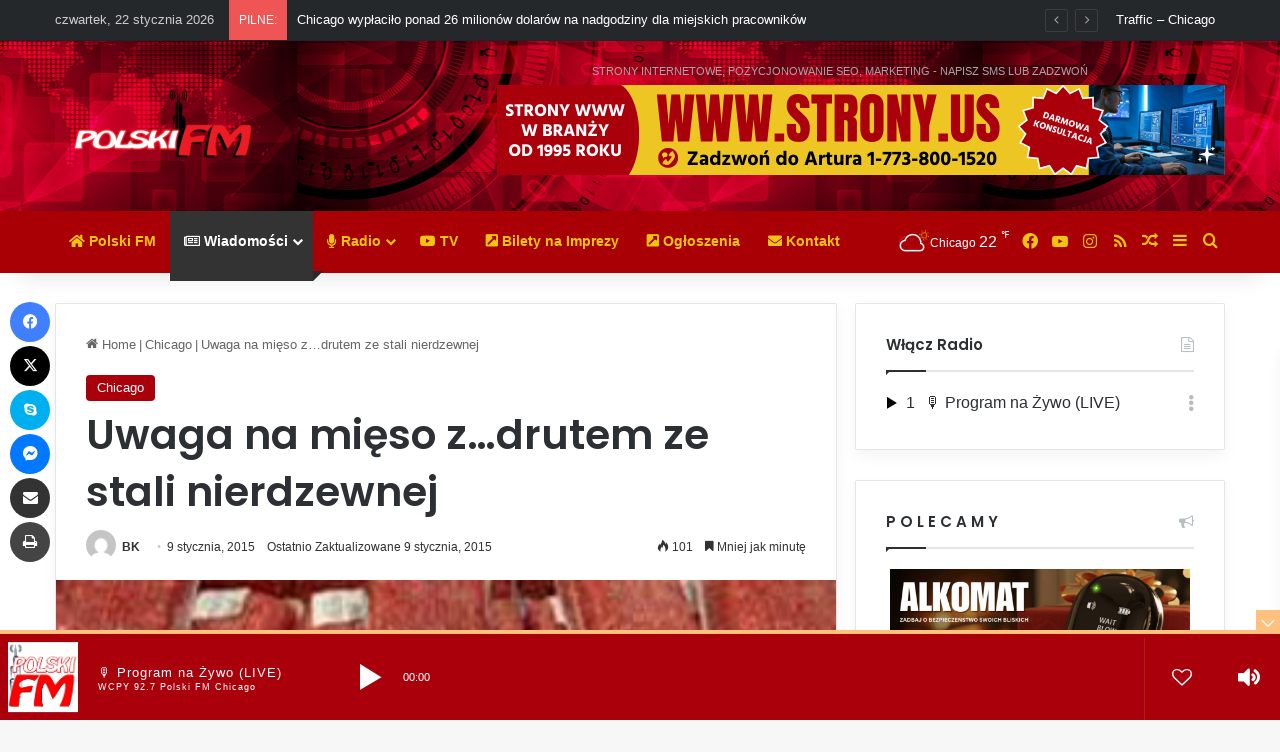

--- FILE ---
content_type: text/html; charset=UTF-8
request_url: https://polski.fm/uwaga-na-mieso-zdrutem-ze-stali-nierdzew/
body_size: 42237
content:
<!DOCTYPE html>
<html lang="pl-PL" class="" data-skin="light" prefix="og: http://ogp.me/ns#">
<head>
	<meta charset="UTF-8" />
	<link rel="profile" href="https://gmpg.org/xfn/11" />
	<title>Uwaga na mięso z…drutem ze stali nierdzewnej &#8211; Polskie Radio Chicago &#8211; Polski.FM &#8211; WCPY 92.7 FM &#8211; Chicago</title>

<meta http-equiv='x-dns-prefetch-control' content='on'>
<link rel='dns-prefetch' href='//cdnjs.cloudflare.com' />
<link rel='dns-prefetch' href='//ajax.googleapis.com' />
<link rel='dns-prefetch' href='//fonts.googleapis.com' />
<link rel='dns-prefetch' href='//fonts.gstatic.com' />
<link rel='dns-prefetch' href='//s.gravatar.com' />
<link rel='dns-prefetch' href='//www.google-analytics.com' />
<link rel='preload' as='script' href='https://ajax.googleapis.com/ajax/libs/webfont/1/webfont.js'>
<meta name='robots' content='max-image-preview:large' />
<link rel='dns-prefetch' href='//www.googletagmanager.com' />
<link rel='dns-prefetch' href='//pagead2.googlesyndication.com' />
<link rel='dns-prefetch' href='//fundingchoicesmessages.google.com' />
<link rel="alternate" type="application/rss+xml" title="Polskie Radio Chicago - Polski.FM - WCPY 92.7 FM - Chicago &raquo; Kanał z wpisami" href="https://polski.fm/feed/" />
<link rel="alternate" type="application/rss+xml" title="Polskie Radio Chicago - Polski.FM - WCPY 92.7 FM - Chicago &raquo; Kanał z komentarzami" href="https://polski.fm/comments/feed/" />
		<script type="text/javascript">
			try {
				if( 'undefined' != typeof localStorage ){
					var tieSkin = localStorage.getItem('tie-skin');
				}

				
				var html = document.getElementsByTagName('html')[0].classList,
						htmlSkin = 'light';

				if( html.contains('dark-skin') ){
					htmlSkin = 'dark';
				}

				if( tieSkin != null && tieSkin != htmlSkin ){
					html.add('tie-skin-inverted');
					var tieSkinInverted = true;
				}

				if( tieSkin == 'dark' ){
					html.add('dark-skin');
				}
				else if( tieSkin == 'light' ){
					html.remove( 'dark-skin' );
				}
				
			} catch(e) { console.log( e ) }

		</script>
		<link rel="alternate" type="application/rss+xml" title="Polskie Radio Chicago - Polski.FM - WCPY 92.7 FM - Chicago &raquo; Uwaga na mięso z…drutem ze stali nierdzewnej Kanał z komentarzami" href="https://polski.fm/uwaga-na-mieso-zdrutem-ze-stali-nierdzew/feed/" />

		<style type="text/css">
			:root{				
			--tie-preset-gradient-1: linear-gradient(135deg, rgba(6, 147, 227, 1) 0%, rgb(155, 81, 224) 100%);
			--tie-preset-gradient-2: linear-gradient(135deg, rgb(122, 220, 180) 0%, rgb(0, 208, 130) 100%);
			--tie-preset-gradient-3: linear-gradient(135deg, rgba(252, 185, 0, 1) 0%, rgba(255, 105, 0, 1) 100%);
			--tie-preset-gradient-4: linear-gradient(135deg, rgba(255, 105, 0, 1) 0%, rgb(207, 46, 46) 100%);
			--tie-preset-gradient-5: linear-gradient(135deg, rgb(238, 238, 238) 0%, rgb(169, 184, 195) 100%);
			--tie-preset-gradient-6: linear-gradient(135deg, rgb(74, 234, 220) 0%, rgb(151, 120, 209) 20%, rgb(207, 42, 186) 40%, rgb(238, 44, 130) 60%, rgb(251, 105, 98) 80%, rgb(254, 248, 76) 100%);
			--tie-preset-gradient-7: linear-gradient(135deg, rgb(255, 206, 236) 0%, rgb(152, 150, 240) 100%);
			--tie-preset-gradient-8: linear-gradient(135deg, rgb(254, 205, 165) 0%, rgb(254, 45, 45) 50%, rgb(107, 0, 62) 100%);
			--tie-preset-gradient-9: linear-gradient(135deg, rgb(255, 203, 112) 0%, rgb(199, 81, 192) 50%, rgb(65, 88, 208) 100%);
			--tie-preset-gradient-10: linear-gradient(135deg, rgb(255, 245, 203) 0%, rgb(182, 227, 212) 50%, rgb(51, 167, 181) 100%);
			--tie-preset-gradient-11: linear-gradient(135deg, rgb(202, 248, 128) 0%, rgb(113, 206, 126) 100%);
			--tie-preset-gradient-12: linear-gradient(135deg, rgb(2, 3, 129) 0%, rgb(40, 116, 252) 100%);
			--tie-preset-gradient-13: linear-gradient(135deg, #4D34FA, #ad34fa);
			--tie-preset-gradient-14: linear-gradient(135deg, #0057FF, #31B5FF);
			--tie-preset-gradient-15: linear-gradient(135deg, #FF007A, #FF81BD);
			--tie-preset-gradient-16: linear-gradient(135deg, #14111E, #4B4462);
			--tie-preset-gradient-17: linear-gradient(135deg, #F32758, #FFC581);

			
					--main-nav-background: #1f2024;
					--main-nav-secondry-background: rgba(0,0,0,0.2);
					--main-nav-primary-color: #0088ff;
					--main-nav-contrast-primary-color: #FFFFFF;
					--main-nav-text-color: #FFFFFF;
					--main-nav-secondry-text-color: rgba(225,255,255,0.5);
					--main-nav-main-border-color: rgba(255,255,255,0.07);
					--main-nav-secondry-border-color: rgba(255,255,255,0.04);
				--tie-buttons-radius: 100px;--tie-buttons-color: #a9000b;--tie-buttons-text: #f1c40f;--tie-buttons-hover-color: #770000;--tie-buttons-hover-text: #FFFFFF;
			}
		</style>
	<link rel="alternate" title="oEmbed (JSON)" type="application/json+oembed" href="https://polski.fm/wp-json/oembed/1.0/embed?url=https%3A%2F%2Fpolski.fm%2Fuwaga-na-mieso-zdrutem-ze-stali-nierdzew%2F" />
<link rel="alternate" title="oEmbed (XML)" type="text/xml+oembed" href="https://polski.fm/wp-json/oembed/1.0/embed?url=https%3A%2F%2Fpolski.fm%2Fuwaga-na-mieso-zdrutem-ze-stali-nierdzew%2F&#038;format=xml" />
<link rel="alternate" type="application/rss+xml" title="Polskie Radio Chicago - Polski.FM - WCPY 92.7 FM - Chicago &raquo; Stories Feed" href="https://polski.fm/web-stories/feed/">
<meta property="og:title" content="Uwaga na mięso z…drutem ze stali nierdzewnej - Polskie Radio Chicago - Polski.FM - WCPY 92.7 FM - Chicago" />
<meta property="og:type" content="article" />
<meta property="og:description" content="Kompania z Los Angeles wycofuje z rynku ponad 48 tysięcy funtów mrożonej wołowiny i wieprzowiny. Mię" />
<meta property="og:url" content="https://polski.fm/uwaga-na-mieso-zdrutem-ze-stali-nierdzew/" />
<meta property="og:site_name" content="Polskie Radio Chicago - Polski.FM - WCPY 92.7 FM - Chicago" />
<meta property="og:image" content="https://polski.fm/wp-content/uploads/2015/01/mieso.jpg" />
<meta name="viewport" content="width=device-width, initial-scale=1.0" /><style id='wp-img-auto-sizes-contain-inline-css' type='text/css'>
img:is([sizes=auto i],[sizes^="auto," i]){contain-intrinsic-size:3000px 1500px}
/*# sourceURL=wp-img-auto-sizes-contain-inline-css */
</style>

<link rel='stylesheet' id='sonaar-music-css' href='https://polski.fm/wp-content/plugins/mp3-music-player-by-sonaar/public/css/sonaar-music-public.css?ver=5.10' type='text/css' media='all' />
<style id='sonaar-music-inline-css' type='text/css'>
:root {--srp-global-tracklist-color: #000000;}#sonaar-player .player, #sonaar-player .player .volume .slider-container, #sonaar-player .close.btn_playlist:before, #sonaar-player .close.btn_playlist:after{border-color:#ffc17d;}#sonaar-player .player .volume .slider-container:before{border-top-color:#ffc17d;}#sonaar-player .playlist button.play, #sonaar-player .close.btn-player, #sonaar-player .mobileProgress, #sonaar-player .ui-slider-handle, .ui-slider-range{background-color:#ffc17d;}#sonaar-player .playlist .tracklist li.active, #sonaar-player .playlist .tracklist li.active span, #sonaar-player .playlist .title, .srmp3_singning p[begin]:not(.srmp3_lyrics_read ~ p){color:#ffc17d;}#sonaar-player .player .timing, #sonaar-player .album-title, #sonaar-player .playlist .tracklist li, #sonaar-player .playlist .tracklist li a, #sonaar-player .player .store .track-store li a, #sonaar-player .track-store li, #sonaar-player .sonaar-extend-button, #sonaar-player .sr_skip_number{color:rgba(255, 255, 255, 1);}#sonaar-player .player .store .track-store li .sr_store_round_bt, #sonaar-player .ui-slider-handle, #sonaar-player .ui-slider-range{background-color:rgba(255, 255, 255, 1);}#sonaar-player .control, #sonaar-player .sricon-volume {color:rgba(255, 255, 255, 1);}#sonaar-player div.sr_speedRate div{background:rgba(255, 255, 255, 1);}div#sonaar-player, #sonaar-player .player, #sonaar-player .player .volume .slider-container, #sonaar-player.sr-float div.playlist, #sonaar-player.sr-float .close.btn-player, #sonaar-player.sr-float .player.sr-show_controls_hover .playerNowPlaying, .srp_extendedPlayer{background-color:#a9000b;}@media only screen and (max-width: 1025px){#sonaar-player .store{background-color:#a9000b;}}#sonaar-player .player .volume .slider-container:after{border-top-color:#a9000b;}#sonaar-player .playlist button.play, #sonaar-player .player .store .track-store li .sr_store_round_bt{color:#a9000b;}#sonaar-player .close.btn-player rect{fill:#a9000b;}#sonaar-player .close.btn-player.enable:after, #sonaar-player .close.btn-player.enable:before{border-color:#a9000b!important;}#sonaar-player.sr-float .close.btn-player.enable:after, #sonaar-player.sr-float .close.btn-player.enable:before{border-color:!important;}#sonaar-player div.sr_speedRate div{color:#a9000b;}#sonaar-player .mobilePanel, #sonaar-player .player .player-row:before{background-color:#a9000b;}#sonaar-player .player div.mobilePanel{border-color:#a9000b;}#sonaar-player .mobileProgressing, #sonaar-player .progressDot{background-color:#ffc17d;}div#sonaar-modal .sr_popup-content, .iron-audioplayer .srp_note{background-color:#ffffff;}.sr_close svg{fill:#000000;}.iron-audioplayer .srp_player_boxed, .single-album .iron-audioplayer[data-playertemplate="skin_float_tracklist"] .album-player{background:rgba(226, 226, 226, 1);}.iron_widget_radio:not(.srp_player_button) .iron-audioplayer[data-playertemplate="skin_boxed_tracklist"] .playlist, .single-album .iron-audioplayer[data-playertemplate="skin_float_tracklist"] .sonaar-grid{background:;}.iron-audioplayer .srp-play-button-label-container{color:;}.iron-audioplayer .playlist .current .audio-track, .playlist .current .track-number{color:rgba(0, 0, 0, 1);}.iron-audioplayer .playlist a.song-store:not(.sr_store_wc_round_bt){color:rgba(0, 0, 0, 1);}.iron-audioplayer  .playlist .song-store-list-menu .fa-ellipsis-v{color:#BBBBBB;}.iron-audioplayer  .playlist .audio-track path, .iron-audioplayer  .playlist .sricon-play{color:rgba(0, 0, 0, 1);}.iron-audioplayer .control .sricon-play, .srp-play-button .sricon-play, .srp_pagination .active{color:rgba(127, 127, 127, 1);}.iron-audioplayer .srp-play-circle{border-color:rgba(127, 127, 127, 1);}.iron-audioplayer .control, .iron-audioplayer[data-playertemplate="skin_boxed_tracklist"] .sr_progressbar, .srp_player_boxed .srp_noteButton{color:rgba(127, 127, 127, 1);}.iron-audioplayer .sr_speedRate div{border-color:rgba(127, 127, 127, 1);}.iron-audioplayer .srp-play-button-label-container, .iron-audioplayer .ui-slider-handle, .iron-audioplayer .ui-slider-range{background:rgba(127, 127, 127, 1);}.iron-audioplayer.sr_player_on_artwork .sonaar-Artwort-box .control [class*="sricon-"]{color:#f1f1f1;}.iron-audioplayer.sr_player_on_artwork .sonaar-Artwort-box .control .play{border-color:#f1f1f1;}.iron-audioplayer .song-store.sr_store_wc_round_bt{color:rgba(255, 255, 255, 1);}.iron-audioplayer .song-store.sr_store_wc_round_bt{background-color:rgba(0, 0, 0, 1);} #sonaar-player .playlist .tracklist .track-status{ visibility: hidden; }.srp-modal-variation-list .srp-modal-variant-selector {background-color:;}.srp-modal-variation-list .srp-modal-variant-selector:hover, .srp-modal-variation-list .srp-modal-variant-selector.srp_selected {background-color:;}#sonaar-modal .srp_button {background-color:#0170b9;}#sonaar-modal .srp_button {color:#ffffff;}:root {
			--srp-global-sticky_player_featured_color: #ffc17d;
			--srp-global-sticky_player_waveform_progress_color: #ffc17d;
			--srp-global-sticky_player_waveform_background_color: rgba(79, 79, 79, 1);
			--srp-global-sticky_player_labelsandbuttons: rgba(255, 255, 255, 1);
			--srp-global-sticky_player_background: #a9000b;
			--srp-global-music_player_wc_bt_color: rgba(255, 255, 255, 1);
			--srp-global-music_player_wc_bt_bgcolor: rgba(0, 0, 0, 1);
			--srp-global-modal-btn-txt-color: #ffffff;
			--srp-global-modal-btn-bg-color: #0170b9;
			--srp-global-modal-form-input-bg-color: rgba(255,255,255,0);
			--srp-global-modal-form-input-border-color: #ffffff;
			--srp-global-modal-form-input-color: #ffffff;
			
		  }.iron-audioplayer .sonaar_fake_wave .sonaar_wave_cut rect{fill:rgba(116, 1, 223, 1);}#sonaar-player .sonaar_fake_wave .sonaar_wave_base rect{fill:rgba(79, 79, 79, 1);}#sonaar-player .mobileProgress{background-color:rgba(79, 79, 79, 1);}#sonaar-player .sonaar_fake_wave .sonaar_wave_cut rect{fill:#ffc17d;}
/*# sourceURL=sonaar-music-inline-css */
</style>
<style id='wp-emoji-styles-inline-css' type='text/css'>

	img.wp-smiley, img.emoji {
		display: inline !important;
		border: none !important;
		box-shadow: none !important;
		height: 1em !important;
		width: 1em !important;
		margin: 0 0.07em !important;
		vertical-align: -0.1em !important;
		background: none !important;
		padding: 0 !important;
	}
/*# sourceURL=wp-emoji-styles-inline-css */
</style>
<link rel='stylesheet' id='sonaar-music-pro-css' href='https://polski.fm/wp-content/plugins/sonaar-music-pro/public/css/sonaar-music-pro-public.css?ver=5.9.5' type='text/css' media='all' />
<link rel='stylesheet' id='tie-css-base-css' href='https://polski.fm/wp-content/themes/jannah/assets/css/base.min.css?ver=7.6.4' type='text/css' media='all' />
<link rel='stylesheet' id='tie-css-styles-css' href='https://polski.fm/wp-content/themes/jannah/assets/css/style.min.css?ver=7.6.4' type='text/css' media='all' />
<link rel='stylesheet' id='tie-css-widgets-css' href='https://polski.fm/wp-content/themes/jannah/assets/css/widgets.min.css?ver=7.6.4' type='text/css' media='all' />
<link rel='stylesheet' id='tie-css-helpers-css' href='https://polski.fm/wp-content/themes/jannah/assets/css/helpers.min.css?ver=7.6.4' type='text/css' media='all' />
<link rel='stylesheet' id='tie-fontawesome5-css' href='https://polski.fm/wp-content/themes/jannah/assets/css/fontawesome.css?ver=7.6.4' type='text/css' media='all' />
<link rel='stylesheet' id='tie-css-ilightbox-css' href='https://polski.fm/wp-content/themes/jannah/assets/ilightbox/dark-skin/skin.css?ver=7.6.4' type='text/css' media='all' />
<link rel='stylesheet' id='tie-css-shortcodes-css' href='https://polski.fm/wp-content/themes/jannah/assets/css/plugins/shortcodes.min.css?ver=7.6.4' type='text/css' media='all' />
<link rel='stylesheet' id='tie-css-single-css' href='https://polski.fm/wp-content/themes/jannah/assets/css/single.min.css?ver=7.6.4' type='text/css' media='all' />
<link rel='stylesheet' id='tie-css-print-css' href='https://polski.fm/wp-content/themes/jannah/assets/css/print.css?ver=7.6.4' type='text/css' media='print' />
<link rel='stylesheet' id='taqyeem-styles-css' href='https://polski.fm/wp-content/themes/jannah/assets/css/plugins/taqyeem.min.css?ver=7.6.4' type='text/css' media='all' />
<link rel='stylesheet' id='__EPYT__style-css' href='https://polski.fm/wp-content/plugins/youtube-embed-plus-pro/styles/ytprefs.min.css?ver=14.2.4' type='text/css' media='all' />
<style id='__EPYT__style-inline-css' type='text/css'>

                .epyt-gallery-thumb {
                        width: 25%;
                }
                
                         @media (min-width:0px) and (max-width: 767px) {
                            .epyt-gallery-rowbreak {
                                display: none;
                            }
                            .epyt-gallery-allthumbs[class*="epyt-cols"] .epyt-gallery-thumb {
                                width: 100% !important;
                            }
                          }
/*# sourceURL=__EPYT__style-inline-css */
</style>
<link rel='stylesheet' id='__disptype__-css' href='https://polski.fm/wp-content/plugins/youtube-embed-plus-pro/scripts/lity.min.css?ver=14.2.4' type='text/css' media='all' />
<link rel='stylesheet' id='__dyntype__-css' href='https://polski.fm/wp-content/plugins/youtube-embed-plus-pro/scripts/embdyn.min.css?ver=14.2.4' type='text/css' media='all' />
<style id='__dyntype__-inline-css' type='text/css'>
.wf-active .logo-text,.wf-active h1,.wf-active h2,.wf-active h3,.wf-active h4,.wf-active h5,.wf-active h6,.wf-active .the-subtitle{font-family: 'Poppins';}.background-overlay {background-attachment: fixed;background-image: url(https://polski.fm/wp-content/themes/jannah/assets/images/bg-dots.png);background-color: rgba(0,0,0,0.1);}:root:root{--brand-color: #a9000b;--dark-brand-color: #770000;--bright-color: #FFFFFF;--base-color: #2c2f34;}#reading-position-indicator{box-shadow: 0 0 10px rgba( 169,0,11,0.7);}:root:root{--brand-color: #a9000b;--dark-brand-color: #770000;--bright-color: #FFFFFF;--base-color: #2c2f34;}#reading-position-indicator{box-shadow: 0 0 10px rgba( 169,0,11,0.7);}.tie-weather-widget.widget,.container-wrapper{box-shadow: 0 5px 15px 0 rgba(0,0,0,0.05);}.dark-skin .tie-weather-widget.widget,.dark-skin .container-wrapper{box-shadow: 0 5px 15px 0 rgba(0,0,0,0.2);}#content a:hover{text-decoration: underline !important;}#tie-container a.post-title:hover,#tie-container .post-title a:hover,#tie-container .thumb-overlay .thumb-title a:hover{background-size: 100% 2px;text-decoration: none !important;}a.post-title,.post-title a{background-image: linear-gradient(to bottom,#000 0%,#000 98%);background-size: 0 1px;background-repeat: no-repeat;background-position: left 100%;color: #000;}.dark-skin a.post-title,.dark-skin .post-title a{color: #fff;background-image: linear-gradient(to bottom,#fff 0%,#fff 98%);}#header-notification-bar{background: var( --tie-preset-gradient-3 );}#top-nav,#top-nav .sub-menu,#top-nav .comp-sub-menu,#top-nav .ticker-content,#top-nav .ticker-swipe,.top-nav-boxed #top-nav .topbar-wrapper,.top-nav-dark .top-menu ul,#autocomplete-suggestions.search-in-top-nav{background-color : #25282b;}#top-nav *,#autocomplete-suggestions.search-in-top-nav{border-color: rgba( #FFFFFF,0.08);}#top-nav .icon-basecloud-bg:after{color: #25282b;}#top-nav a:not(:hover),#top-nav input,#top-nav #search-submit,#top-nav .fa-spinner,#top-nav .dropdown-social-icons li a span,#top-nav .components > li .social-link:not(:hover) span,#autocomplete-suggestions.search-in-top-nav a{color: #ffffff;}#top-nav input::-moz-placeholder{color: #ffffff;}#top-nav input:-moz-placeholder{color: #ffffff;}#top-nav input:-ms-input-placeholder{color: #ffffff;}#top-nav input::-webkit-input-placeholder{color: #ffffff;}#top-nav,.search-in-top-nav{--tie-buttons-color: #f1c40f;--tie-buttons-border-color: #f1c40f;--tie-buttons-text: #FFFFFF;--tie-buttons-hover-color: #d3a600;}#top-nav a:hover,#top-nav .menu li:hover > a,#top-nav .menu > .tie-current-menu > a,#top-nav .components > li:hover > a,#top-nav .components #search-submit:hover,#autocomplete-suggestions.search-in-top-nav .post-title a:hover{color: #f1c40f;}#main-nav,#main-nav .menu-sub-content,#main-nav .comp-sub-menu,#main-nav ul.cats-vertical li a.is-active,#main-nav ul.cats-vertical li a:hover,#autocomplete-suggestions.search-in-main-nav{background-color: #a90005;}#main-nav{border-width: 0;}#theme-header #main-nav:not(.fixed-nav){bottom: 0;}#main-nav .icon-basecloud-bg:after{color: #a90005;}#autocomplete-suggestions.search-in-main-nav{border-color: rgba(255,255,255,0.07);}.main-nav-boxed #main-nav .main-menu-wrapper{border-width: 0;}#main-nav a:not(:hover),#main-nav a.social-link:not(:hover) span,#main-nav .dropdown-social-icons li a span,#autocomplete-suggestions.search-in-main-nav a{color: #f1c40f;}.main-nav,.search-in-main-nav{--main-nav-primary-color: #333333;--tie-buttons-color: #333333;--tie-buttons-border-color: #333333;--tie-buttons-text: #FFFFFF;--tie-buttons-hover-color: #151515;}#main-nav .mega-links-head:after,#main-nav .cats-horizontal a.is-active,#main-nav .cats-horizontal a:hover,#main-nav .spinner > div{background-color: #333333;}#main-nav .menu ul li:hover > a,#main-nav .menu ul li.current-menu-item:not(.mega-link-column) > a,#main-nav .components a:hover,#main-nav .components > li:hover > a,#main-nav #search-submit:hover,#main-nav .cats-vertical a.is-active,#main-nav .cats-vertical a:hover,#main-nav .mega-menu .post-meta a:hover,#main-nav .mega-menu .post-box-title a:hover,#autocomplete-suggestions.search-in-main-nav a:hover,#main-nav .spinner-circle:after{color: #333333;}#main-nav .menu > li.tie-current-menu > a,#main-nav .menu > li:hover > a,.theme-header #main-nav .mega-menu .cats-horizontal a.is-active,.theme-header #main-nav .mega-menu .cats-horizontal a:hover{color: #FFFFFF;}#main-nav .menu > li.tie-current-menu > a:before,#main-nav .menu > li:hover > a:before{border-top-color: #FFFFFF;}#main-nav,#main-nav input,#main-nav #search-submit,#main-nav .fa-spinner,#main-nav .comp-sub-menu,#main-nav .tie-weather-widget{color: #ffffff;}#main-nav input::-moz-placeholder{color: #ffffff;}#main-nav input:-moz-placeholder{color: #ffffff;}#main-nav input:-ms-input-placeholder{color: #ffffff;}#main-nav input::-webkit-input-placeholder{color: #ffffff;}#main-nav .mega-menu .post-meta,#main-nav .mega-menu .post-meta a,#autocomplete-suggestions.search-in-main-nav .post-meta{color: rgba(255,255,255,0.6);}#main-nav .weather-icon .icon-cloud,#main-nav .weather-icon .icon-basecloud-bg,#main-nav .weather-icon .icon-cloud-behind{color: #ffffff !important;}#site-info{background-image: url(https://polski.fm/wp-content/uploads/2024/10/polski-fm-header-4.jpg);background-repeat: no-repeat;background-size: initial; background-attachment: fixed;background-position: center bottom;}@media (max-width: 991px) {#tie-wrapper #theme-header,#tie-wrapper #theme-header #main-nav .main-menu-wrapper,#tie-wrapper #theme-header .logo-container{background: transparent;}#tie-wrapper #theme-header .logo-container,#tie-wrapper #theme-header .logo-container.fixed-nav,#tie-wrapper #theme-header #main-nav {background-image: url(https://polski.fm/wp-content/uploads/2024/10/polski-fm-header-4.jpg);background-size: initial; background-attachment: fixed;background-position: right top;}.mobile-header-components .components .comp-sub-menu{}}#tie-wrapper #theme-header{background-image: url(https://polski.fm/wp-content/uploads/2024/10/polski-fm-header-4.jpg);background-repeat: repeat;background-size: initial; background-attachment: fixed;background-position: center top;}@media (max-width: 1250px){.share-buttons-sticky{display: none;}}@media (max-width: 991px){.side-aside.normal-side{background-image: url(https://polski.fm/wp-content/uploads/2024/10/polski-fm-header-4.jpg);background-position: right ;}}.mobile-header-components li.custom-menu-link > a,#mobile-menu-icon .menu-text{color: #ffffff!important;}#mobile-menu-icon .nav-icon,#mobile-menu-icon .nav-icon:before,#mobile-menu-icon .nav-icon:after{background-color: #ffffff!important;}.web-stories-list{position: relative;z-index: 1;}.mag-box .web-stories-list {margin-bottom: 10px;margin-top: 10px;}.web-stories-list__story-poster:after {transition: opacity 0.2s;}.web-stories-list__story:hover .web-stories-list__story-poster:after {opacity: 0.6;}.web-stories-list.is-view-type-carousel .web-stories-list__story,.web-stories-list.is-view-type-grid .web-stories-list__story{min-width: 0 !important;}.is-view-type-circles.is-carousel .web-stories-list__inner-wrapper .web-stories-list__story:not(.visible){height: var(--ws-circle-size);overflow: hidden;}.is-view-type-list .web-stories-list__inner-wrapper{display: flex;flex-wrap: wrap;}.is-view-type-list .web-stories-list__inner-wrapper > * {flex: 0 0 49%;margin: 0 0.5%;}@media (min-width: 676px) {.is-view-type-carousel .web-stories-list__carousel:not(.glider){height: 277px;}}
/*# sourceURL=__dyntype__-inline-css */
</style>
<script type="text/javascript" src="https://polski.fm/wp-includes/js/jquery/jquery.min.js?ver=3.7.1" id="jquery-core-js"></script>
<script type="text/javascript" src="https://polski.fm/wp-includes/js/jquery/jquery-migrate.min.js?ver=3.4.1" id="jquery-migrate-js"></script>

<!-- Fragment znacznika Google (gtag.js) dodany przez Site Kit -->
<!-- Fragment Google Analytics dodany przez Site Kit -->
<script type="text/javascript" src="https://www.googletagmanager.com/gtag/js?id=GT-MQR2FPM" id="google_gtagjs-js" async></script>
<script type="text/javascript" id="google_gtagjs-js-after">
/* <![CDATA[ */
window.dataLayer = window.dataLayer || [];function gtag(){dataLayer.push(arguments);}
gtag("set","linker",{"domains":["polski.fm"]});
gtag("js", new Date());
gtag("set", "developer_id.dZTNiMT", true);
gtag("config", "GT-MQR2FPM", {"googlesitekit_post_date":"20150109","googlesitekit_post_author":"BK"});
//# sourceURL=google_gtagjs-js-after
/* ]]> */
</script>
<script type="text/javascript" src="https://polski.fm/wp-content/plugins/youtube-embed-plus-pro/scripts/lity.min.js?ver=14.2.4" id="__dispload__-js"></script>
<script type="text/javascript" id="__ytprefs__-js-extra">
/* <![CDATA[ */
var _EPYT_ = {"ajaxurl":"https://polski.fm/wp-admin/admin-ajax.php","security":"8348c78185","gallery_scrolloffset":"20","eppathtoscripts":"https://polski.fm/wp-content/plugins/youtube-embed-plus-pro/scripts/","eppath":"https://polski.fm/wp-content/plugins/youtube-embed-plus-pro/","epresponsiveselector":"[\"iframe.__youtube_prefs__\",\"iframe[src*='youtube.com']\",\"iframe[src*='youtube-nocookie.com']\",\"iframe[data-ep-src*='youtube.com']\",\"iframe[data-ep-src*='youtube-nocookie.com']\",\"iframe[data-ep-gallerysrc*='youtube.com']\"]","epdovol":"1","version":"14.2.4","evselector":"iframe.__youtube_prefs__[src], iframe[src*=\"youtube.com/embed/\"], iframe[src*=\"youtube-nocookie.com/embed/\"]","ajax_compat":"","maxres_facade":"eager","ytapi_load":"light","pause_others":"","stopMobileBuffer":"1","facade_mode":"1","not_live_on_channel":"","not_live_showtime":"180"};
//# sourceURL=__ytprefs__-js-extra
/* ]]> */
</script>
<script type="text/javascript" src="https://polski.fm/wp-content/plugins/youtube-embed-plus-pro/scripts/ytprefs.min.js?ver=14.2.4" id="__ytprefs__-js"></script>
<script type="text/javascript" src="https://polski.fm/wp-content/plugins/youtube-embed-plus-pro/scripts/embdyn.min.js?ver=14.2.4" id="__dynload__-js"></script>
<script type="text/javascript" src="https://polski.fm/wp-content/plugins/sonaar-music-pro/public/js/sonaar-music-pro-public.js?ver=5.9.5" id="sonaar-music-pro-js"></script>
<script type="text/javascript" src="https://polski.fm/wp-content/plugins/sonaar-music-pro/public/js/list.min.js?ver=5.9.5" id="sonaar-list-js"></script>
<script type="text/javascript" src="https://polski.fm/wp-content/plugins/mp3-music-player-by-sonaar/public/js/perfect-scrollbar.min.js?ver=5.10" id="sonaar-music-scrollbar-js"></script>
<script type="text/javascript" src="https://polski.fm/wp-content/plugins/sonaar-music-pro/public/js/color-thief.min.js?ver=5.9.5" id="color-thief-js"></script>
<script></script><link rel="https://api.w.org/" href="https://polski.fm/wp-json/" /><link rel="alternate" title="JSON" type="application/json" href="https://polski.fm/wp-json/wp/v2/posts/10470" /><link rel="EditURI" type="application/rsd+xml" title="RSD" href="https://polski.fm/xmlrpc.php?rsd" />
<meta name="generator" content="WordPress 6.9" />
<link rel="canonical" href="https://polski.fm/uwaga-na-mieso-zdrutem-ze-stali-nierdzew/" />
<link rel='shortlink' href='https://polski.fm/?p=10470' />
<meta name="generator" content="Site Kit by Google 1.170.0" /><script type='text/javascript'>
/* <![CDATA[ */
var taqyeem = {"ajaxurl":"https://polski.fm/wp-admin/admin-ajax.php" , "your_rating":"Your Rating:"};
/* ]]> */
</script>

<meta name="ti-site-data" content="[base64]" /> <meta name="description" content="Kompania z Los Angeles wycofuje z rynku ponad 48 tysięcy funtów mrożonej wołowiny i wieprzowiny. Mięso może zawierać …metal! Federalny Departament Rol" /><meta http-equiv="X-UA-Compatible" content="IE=edge">

<!-- Znaczniki meta Google AdSense dodane przez Site Kit -->
<meta name="google-adsense-platform-account" content="ca-host-pub-2644536267352236">
<meta name="google-adsense-platform-domain" content="sitekit.withgoogle.com">
<!-- Zakończ dodawanie meta znaczników Google AdSense przez Site Kit -->
<meta name="generator" content="Powered by WPBakery Page Builder - drag and drop page builder for WordPress."/>

<!-- Fragment Google AdSense dodany przez Site Kit -->
<script type="text/javascript" async="async" src="https://pagead2.googlesyndication.com/pagead/js/adsbygoogle.js?client=ca-pub-2961383081467069&amp;host=ca-host-pub-2644536267352236" crossorigin="anonymous"></script>

<!-- Zakończ fragment Google AdSense dodany przez Site Kit -->

<!-- Fragment odzyskiwania blokowania reklam Google AdSense dodany przez Site Kit -->
<script async src="https://fundingchoicesmessages.google.com/i/pub-2961383081467069?ers=1" nonce="G31ctozYOanNQNgXmWMMiA"></script><script nonce="G31ctozYOanNQNgXmWMMiA">(function() {function signalGooglefcPresent() {if (!window.frames['googlefcPresent']) {if (document.body) {const iframe = document.createElement('iframe'); iframe.style = 'width: 0; height: 0; border: none; z-index: -1000; left: -1000px; top: -1000px;'; iframe.style.display = 'none'; iframe.name = 'googlefcPresent'; document.body.appendChild(iframe);} else {setTimeout(signalGooglefcPresent, 0);}}}signalGooglefcPresent();})();</script>
<!-- Zakończ blokowanie reklam Google AdSense, fragment odzyskiwania dodany przez Site Kit -->

<!-- Fragment ochrony przed błędem odzyskiwania blokowania reklam Google AdSense dodany przez Site Kit -->
<script>(function(){'use strict';function aa(a){var b=0;return function(){return b<a.length?{done:!1,value:a[b++]}:{done:!0}}}var ba="function"==typeof Object.defineProperties?Object.defineProperty:function(a,b,c){if(a==Array.prototype||a==Object.prototype)return a;a[b]=c.value;return a};
function ea(a){a=["object"==typeof globalThis&&globalThis,a,"object"==typeof window&&window,"object"==typeof self&&self,"object"==typeof global&&global];for(var b=0;b<a.length;++b){var c=a[b];if(c&&c.Math==Math)return c}throw Error("Cannot find global object");}var fa=ea(this);function ha(a,b){if(b)a:{var c=fa;a=a.split(".");for(var d=0;d<a.length-1;d++){var e=a[d];if(!(e in c))break a;c=c[e]}a=a[a.length-1];d=c[a];b=b(d);b!=d&&null!=b&&ba(c,a,{configurable:!0,writable:!0,value:b})}}
var ia="function"==typeof Object.create?Object.create:function(a){function b(){}b.prototype=a;return new b},l;if("function"==typeof Object.setPrototypeOf)l=Object.setPrototypeOf;else{var m;a:{var ja={a:!0},ka={};try{ka.__proto__=ja;m=ka.a;break a}catch(a){}m=!1}l=m?function(a,b){a.__proto__=b;if(a.__proto__!==b)throw new TypeError(a+" is not extensible");return a}:null}var la=l;
function n(a,b){a.prototype=ia(b.prototype);a.prototype.constructor=a;if(la)la(a,b);else for(var c in b)if("prototype"!=c)if(Object.defineProperties){var d=Object.getOwnPropertyDescriptor(b,c);d&&Object.defineProperty(a,c,d)}else a[c]=b[c];a.A=b.prototype}function ma(){for(var a=Number(this),b=[],c=a;c<arguments.length;c++)b[c-a]=arguments[c];return b}
var na="function"==typeof Object.assign?Object.assign:function(a,b){for(var c=1;c<arguments.length;c++){var d=arguments[c];if(d)for(var e in d)Object.prototype.hasOwnProperty.call(d,e)&&(a[e]=d[e])}return a};ha("Object.assign",function(a){return a||na});/*

 Copyright The Closure Library Authors.
 SPDX-License-Identifier: Apache-2.0
*/
var p=this||self;function q(a){return a};var t,u;a:{for(var oa=["CLOSURE_FLAGS"],v=p,x=0;x<oa.length;x++)if(v=v[oa[x]],null==v){u=null;break a}u=v}var pa=u&&u[610401301];t=null!=pa?pa:!1;var z,qa=p.navigator;z=qa?qa.userAgentData||null:null;function A(a){return t?z?z.brands.some(function(b){return(b=b.brand)&&-1!=b.indexOf(a)}):!1:!1}function B(a){var b;a:{if(b=p.navigator)if(b=b.userAgent)break a;b=""}return-1!=b.indexOf(a)};function C(){return t?!!z&&0<z.brands.length:!1}function D(){return C()?A("Chromium"):(B("Chrome")||B("CriOS"))&&!(C()?0:B("Edge"))||B("Silk")};var ra=C()?!1:B("Trident")||B("MSIE");!B("Android")||D();D();B("Safari")&&(D()||(C()?0:B("Coast"))||(C()?0:B("Opera"))||(C()?0:B("Edge"))||(C()?A("Microsoft Edge"):B("Edg/"))||C()&&A("Opera"));var sa={},E=null;var ta="undefined"!==typeof Uint8Array,ua=!ra&&"function"===typeof btoa;var F="function"===typeof Symbol&&"symbol"===typeof Symbol()?Symbol():void 0,G=F?function(a,b){a[F]|=b}:function(a,b){void 0!==a.g?a.g|=b:Object.defineProperties(a,{g:{value:b,configurable:!0,writable:!0,enumerable:!1}})};function va(a){var b=H(a);1!==(b&1)&&(Object.isFrozen(a)&&(a=Array.prototype.slice.call(a)),I(a,b|1))}
var H=F?function(a){return a[F]|0}:function(a){return a.g|0},J=F?function(a){return a[F]}:function(a){return a.g},I=F?function(a,b){a[F]=b}:function(a,b){void 0!==a.g?a.g=b:Object.defineProperties(a,{g:{value:b,configurable:!0,writable:!0,enumerable:!1}})};function wa(){var a=[];G(a,1);return a}function xa(a,b){I(b,(a|0)&-99)}function K(a,b){I(b,(a|34)&-73)}function L(a){a=a>>11&1023;return 0===a?536870912:a};var M={};function N(a){return null!==a&&"object"===typeof a&&!Array.isArray(a)&&a.constructor===Object}var O,ya=[];I(ya,39);O=Object.freeze(ya);var P;function Q(a,b){P=b;a=new a(b);P=void 0;return a}
function R(a,b,c){null==a&&(a=P);P=void 0;if(null==a){var d=96;c?(a=[c],d|=512):a=[];b&&(d=d&-2095105|(b&1023)<<11)}else{if(!Array.isArray(a))throw Error();d=H(a);if(d&64)return a;d|=64;if(c&&(d|=512,c!==a[0]))throw Error();a:{c=a;var e=c.length;if(e){var f=e-1,g=c[f];if(N(g)){d|=256;b=(d>>9&1)-1;e=f-b;1024<=e&&(za(c,b,g),e=1023);d=d&-2095105|(e&1023)<<11;break a}}b&&(g=(d>>9&1)-1,b=Math.max(b,e-g),1024<b&&(za(c,g,{}),d|=256,b=1023),d=d&-2095105|(b&1023)<<11)}}I(a,d);return a}
function za(a,b,c){for(var d=1023+b,e=a.length,f=d;f<e;f++){var g=a[f];null!=g&&g!==c&&(c[f-b]=g)}a.length=d+1;a[d]=c};function Aa(a){switch(typeof a){case "number":return isFinite(a)?a:String(a);case "boolean":return a?1:0;case "object":if(a&&!Array.isArray(a)&&ta&&null!=a&&a instanceof Uint8Array){if(ua){for(var b="",c=0,d=a.length-10240;c<d;)b+=String.fromCharCode.apply(null,a.subarray(c,c+=10240));b+=String.fromCharCode.apply(null,c?a.subarray(c):a);a=btoa(b)}else{void 0===b&&(b=0);if(!E){E={};c="ABCDEFGHIJKLMNOPQRSTUVWXYZabcdefghijklmnopqrstuvwxyz0123456789".split("");d=["+/=","+/","-_=","-_.","-_"];for(var e=
0;5>e;e++){var f=c.concat(d[e].split(""));sa[e]=f;for(var g=0;g<f.length;g++){var h=f[g];void 0===E[h]&&(E[h]=g)}}}b=sa[b];c=Array(Math.floor(a.length/3));d=b[64]||"";for(e=f=0;f<a.length-2;f+=3){var k=a[f],w=a[f+1];h=a[f+2];g=b[k>>2];k=b[(k&3)<<4|w>>4];w=b[(w&15)<<2|h>>6];h=b[h&63];c[e++]=g+k+w+h}g=0;h=d;switch(a.length-f){case 2:g=a[f+1],h=b[(g&15)<<2]||d;case 1:a=a[f],c[e]=b[a>>2]+b[(a&3)<<4|g>>4]+h+d}a=c.join("")}return a}}return a};function Ba(a,b,c){a=Array.prototype.slice.call(a);var d=a.length,e=b&256?a[d-1]:void 0;d+=e?-1:0;for(b=b&512?1:0;b<d;b++)a[b]=c(a[b]);if(e){b=a[b]={};for(var f in e)Object.prototype.hasOwnProperty.call(e,f)&&(b[f]=c(e[f]))}return a}function Da(a,b,c,d,e,f){if(null!=a){if(Array.isArray(a))a=e&&0==a.length&&H(a)&1?void 0:f&&H(a)&2?a:Ea(a,b,c,void 0!==d,e,f);else if(N(a)){var g={},h;for(h in a)Object.prototype.hasOwnProperty.call(a,h)&&(g[h]=Da(a[h],b,c,d,e,f));a=g}else a=b(a,d);return a}}
function Ea(a,b,c,d,e,f){var g=d||c?H(a):0;d=d?!!(g&32):void 0;a=Array.prototype.slice.call(a);for(var h=0;h<a.length;h++)a[h]=Da(a[h],b,c,d,e,f);c&&c(g,a);return a}function Fa(a){return a.s===M?a.toJSON():Aa(a)};function Ga(a,b,c){c=void 0===c?K:c;if(null!=a){if(ta&&a instanceof Uint8Array)return b?a:new Uint8Array(a);if(Array.isArray(a)){var d=H(a);if(d&2)return a;if(b&&!(d&64)&&(d&32||0===d))return I(a,d|34),a;a=Ea(a,Ga,d&4?K:c,!0,!1,!0);b=H(a);b&4&&b&2&&Object.freeze(a);return a}a.s===M&&(b=a.h,c=J(b),a=c&2?a:Q(a.constructor,Ha(b,c,!0)));return a}}function Ha(a,b,c){var d=c||b&2?K:xa,e=!!(b&32);a=Ba(a,b,function(f){return Ga(f,e,d)});G(a,32|(c?2:0));return a};function Ia(a,b){a=a.h;return Ja(a,J(a),b)}function Ja(a,b,c,d){if(-1===c)return null;if(c>=L(b)){if(b&256)return a[a.length-1][c]}else{var e=a.length;if(d&&b&256&&(d=a[e-1][c],null!=d))return d;b=c+((b>>9&1)-1);if(b<e)return a[b]}}function Ka(a,b,c,d,e){var f=L(b);if(c>=f||e){e=b;if(b&256)f=a[a.length-1];else{if(null==d)return;f=a[f+((b>>9&1)-1)]={};e|=256}f[c]=d;e&=-1025;e!==b&&I(a,e)}else a[c+((b>>9&1)-1)]=d,b&256&&(d=a[a.length-1],c in d&&delete d[c]),b&1024&&I(a,b&-1025)}
function La(a,b){var c=Ma;var d=void 0===d?!1:d;var e=a.h;var f=J(e),g=Ja(e,f,b,d);var h=!1;if(null==g||"object"!==typeof g||(h=Array.isArray(g))||g.s!==M)if(h){var k=h=H(g);0===k&&(k|=f&32);k|=f&2;k!==h&&I(g,k);c=new c(g)}else c=void 0;else c=g;c!==g&&null!=c&&Ka(e,f,b,c,d);e=c;if(null==e)return e;a=a.h;f=J(a);f&2||(g=e,c=g.h,h=J(c),g=h&2?Q(g.constructor,Ha(c,h,!1)):g,g!==e&&(e=g,Ka(a,f,b,e,d)));return e}function Na(a,b){a=Ia(a,b);return null==a||"string"===typeof a?a:void 0}
function Oa(a,b){a=Ia(a,b);return null!=a?a:0}function S(a,b){a=Na(a,b);return null!=a?a:""};function T(a,b,c){this.h=R(a,b,c)}T.prototype.toJSON=function(){var a=Ea(this.h,Fa,void 0,void 0,!1,!1);return Pa(this,a,!0)};T.prototype.s=M;T.prototype.toString=function(){return Pa(this,this.h,!1).toString()};
function Pa(a,b,c){var d=a.constructor.v,e=L(J(c?a.h:b)),f=!1;if(d){if(!c){b=Array.prototype.slice.call(b);var g;if(b.length&&N(g=b[b.length-1]))for(f=0;f<d.length;f++)if(d[f]>=e){Object.assign(b[b.length-1]={},g);break}f=!0}e=b;c=!c;g=J(a.h);a=L(g);g=(g>>9&1)-1;for(var h,k,w=0;w<d.length;w++)if(k=d[w],k<a){k+=g;var r=e[k];null==r?e[k]=c?O:wa():c&&r!==O&&va(r)}else h||(r=void 0,e.length&&N(r=e[e.length-1])?h=r:e.push(h={})),r=h[k],null==h[k]?h[k]=c?O:wa():c&&r!==O&&va(r)}d=b.length;if(!d)return b;
var Ca;if(N(h=b[d-1])){a:{var y=h;e={};c=!1;for(var ca in y)Object.prototype.hasOwnProperty.call(y,ca)&&(a=y[ca],Array.isArray(a)&&a!=a&&(c=!0),null!=a?e[ca]=a:c=!0);if(c){for(var rb in e){y=e;break a}y=null}}y!=h&&(Ca=!0);d--}for(;0<d;d--){h=b[d-1];if(null!=h)break;var cb=!0}if(!Ca&&!cb)return b;var da;f?da=b:da=Array.prototype.slice.call(b,0,d);b=da;f&&(b.length=d);y&&b.push(y);return b};function Qa(a){return function(b){if(null==b||""==b)b=new a;else{b=JSON.parse(b);if(!Array.isArray(b))throw Error(void 0);G(b,32);b=Q(a,b)}return b}};function Ra(a){this.h=R(a)}n(Ra,T);var Sa=Qa(Ra);var U;function V(a){this.g=a}V.prototype.toString=function(){return this.g+""};var Ta={};function Ua(){return Math.floor(2147483648*Math.random()).toString(36)+Math.abs(Math.floor(2147483648*Math.random())^Date.now()).toString(36)};function Va(a,b){b=String(b);"application/xhtml+xml"===a.contentType&&(b=b.toLowerCase());return a.createElement(b)}function Wa(a){this.g=a||p.document||document}Wa.prototype.appendChild=function(a,b){a.appendChild(b)};/*

 SPDX-License-Identifier: Apache-2.0
*/
function Xa(a,b){a.src=b instanceof V&&b.constructor===V?b.g:"type_error:TrustedResourceUrl";var c,d;(c=(b=null==(d=(c=(a.ownerDocument&&a.ownerDocument.defaultView||window).document).querySelector)?void 0:d.call(c,"script[nonce]"))?b.nonce||b.getAttribute("nonce")||"":"")&&a.setAttribute("nonce",c)};function Ya(a){a=void 0===a?document:a;return a.createElement("script")};function Za(a,b,c,d,e,f){try{var g=a.g,h=Ya(g);h.async=!0;Xa(h,b);g.head.appendChild(h);h.addEventListener("load",function(){e();d&&g.head.removeChild(h)});h.addEventListener("error",function(){0<c?Za(a,b,c-1,d,e,f):(d&&g.head.removeChild(h),f())})}catch(k){f()}};var $a=p.atob("aHR0cHM6Ly93d3cuZ3N0YXRpYy5jb20vaW1hZ2VzL2ljb25zL21hdGVyaWFsL3N5c3RlbS8xeC93YXJuaW5nX2FtYmVyXzI0ZHAucG5n"),ab=p.atob("WW91IGFyZSBzZWVpbmcgdGhpcyBtZXNzYWdlIGJlY2F1c2UgYWQgb3Igc2NyaXB0IGJsb2NraW5nIHNvZnR3YXJlIGlzIGludGVyZmVyaW5nIHdpdGggdGhpcyBwYWdlLg=="),bb=p.atob("RGlzYWJsZSBhbnkgYWQgb3Igc2NyaXB0IGJsb2NraW5nIHNvZnR3YXJlLCB0aGVuIHJlbG9hZCB0aGlzIHBhZ2Uu");function db(a,b,c){this.i=a;this.l=new Wa(this.i);this.g=null;this.j=[];this.m=!1;this.u=b;this.o=c}
function eb(a){if(a.i.body&&!a.m){var b=function(){fb(a);p.setTimeout(function(){return gb(a,3)},50)};Za(a.l,a.u,2,!0,function(){p[a.o]||b()},b);a.m=!0}}
function fb(a){for(var b=W(1,5),c=0;c<b;c++){var d=X(a);a.i.body.appendChild(d);a.j.push(d)}b=X(a);b.style.bottom="0";b.style.left="0";b.style.position="fixed";b.style.width=W(100,110).toString()+"%";b.style.zIndex=W(2147483544,2147483644).toString();b.style["background-color"]=hb(249,259,242,252,219,229);b.style["box-shadow"]="0 0 12px #888";b.style.color=hb(0,10,0,10,0,10);b.style.display="flex";b.style["justify-content"]="center";b.style["font-family"]="Roboto, Arial";c=X(a);c.style.width=W(80,
85).toString()+"%";c.style.maxWidth=W(750,775).toString()+"px";c.style.margin="24px";c.style.display="flex";c.style["align-items"]="flex-start";c.style["justify-content"]="center";d=Va(a.l.g,"IMG");d.className=Ua();d.src=$a;d.alt="Warning icon";d.style.height="24px";d.style.width="24px";d.style["padding-right"]="16px";var e=X(a),f=X(a);f.style["font-weight"]="bold";f.textContent=ab;var g=X(a);g.textContent=bb;Y(a,e,f);Y(a,e,g);Y(a,c,d);Y(a,c,e);Y(a,b,c);a.g=b;a.i.body.appendChild(a.g);b=W(1,5);for(c=
0;c<b;c++)d=X(a),a.i.body.appendChild(d),a.j.push(d)}function Y(a,b,c){for(var d=W(1,5),e=0;e<d;e++){var f=X(a);b.appendChild(f)}b.appendChild(c);c=W(1,5);for(d=0;d<c;d++)e=X(a),b.appendChild(e)}function W(a,b){return Math.floor(a+Math.random()*(b-a))}function hb(a,b,c,d,e,f){return"rgb("+W(Math.max(a,0),Math.min(b,255)).toString()+","+W(Math.max(c,0),Math.min(d,255)).toString()+","+W(Math.max(e,0),Math.min(f,255)).toString()+")"}function X(a){a=Va(a.l.g,"DIV");a.className=Ua();return a}
function gb(a,b){0>=b||null!=a.g&&0!=a.g.offsetHeight&&0!=a.g.offsetWidth||(ib(a),fb(a),p.setTimeout(function(){return gb(a,b-1)},50))}
function ib(a){var b=a.j;var c="undefined"!=typeof Symbol&&Symbol.iterator&&b[Symbol.iterator];if(c)b=c.call(b);else if("number"==typeof b.length)b={next:aa(b)};else throw Error(String(b)+" is not an iterable or ArrayLike");for(c=b.next();!c.done;c=b.next())(c=c.value)&&c.parentNode&&c.parentNode.removeChild(c);a.j=[];(b=a.g)&&b.parentNode&&b.parentNode.removeChild(b);a.g=null};function jb(a,b,c,d,e){function f(k){document.body?g(document.body):0<k?p.setTimeout(function(){f(k-1)},e):b()}function g(k){k.appendChild(h);p.setTimeout(function(){h?(0!==h.offsetHeight&&0!==h.offsetWidth?b():a(),h.parentNode&&h.parentNode.removeChild(h)):a()},d)}var h=kb(c);f(3)}function kb(a){var b=document.createElement("div");b.className=a;b.style.width="1px";b.style.height="1px";b.style.position="absolute";b.style.left="-10000px";b.style.top="-10000px";b.style.zIndex="-10000";return b};function Ma(a){this.h=R(a)}n(Ma,T);function lb(a){this.h=R(a)}n(lb,T);var mb=Qa(lb);function nb(a){a=Na(a,4)||"";if(void 0===U){var b=null;var c=p.trustedTypes;if(c&&c.createPolicy){try{b=c.createPolicy("goog#html",{createHTML:q,createScript:q,createScriptURL:q})}catch(d){p.console&&p.console.error(d.message)}U=b}else U=b}a=(b=U)?b.createScriptURL(a):a;return new V(a,Ta)};function ob(a,b){this.m=a;this.o=new Wa(a.document);this.g=b;this.j=S(this.g,1);this.u=nb(La(this.g,2));this.i=!1;b=nb(La(this.g,13));this.l=new db(a.document,b,S(this.g,12))}ob.prototype.start=function(){pb(this)};
function pb(a){qb(a);Za(a.o,a.u,3,!1,function(){a:{var b=a.j;var c=p.btoa(b);if(c=p[c]){try{var d=Sa(p.atob(c))}catch(e){b=!1;break a}b=b===Na(d,1)}else b=!1}b?Z(a,S(a.g,14)):(Z(a,S(a.g,8)),eb(a.l))},function(){jb(function(){Z(a,S(a.g,7));eb(a.l)},function(){return Z(a,S(a.g,6))},S(a.g,9),Oa(a.g,10),Oa(a.g,11))})}function Z(a,b){a.i||(a.i=!0,a=new a.m.XMLHttpRequest,a.open("GET",b,!0),a.send())}function qb(a){var b=p.btoa(a.j);a.m[b]&&Z(a,S(a.g,5))};(function(a,b){p[a]=function(){var c=ma.apply(0,arguments);p[a]=function(){};b.apply(null,c)}})("__h82AlnkH6D91__",function(a){"function"===typeof window.atob&&(new ob(window,mb(window.atob(a)))).start()});}).call(this);

window.__h82AlnkH6D91__("[base64]/[base64]/[base64]/[base64]");</script>
<!-- Zakończ blokowanie reklam Google AdSense, dodając fragment kodu ochrony przed błędem odzyskiwania przez Site Kit -->
<link rel="icon" href="https://polski.fm/wp-content/uploads/2017/06/cropped-girl-for-logo-1-85x85.jpg" sizes="32x32" />
<link rel="icon" href="https://polski.fm/wp-content/uploads/2017/06/cropped-girl-for-logo-1-500x500.jpg" sizes="192x192" />
<link rel="apple-touch-icon" href="https://polski.fm/wp-content/uploads/2017/06/cropped-girl-for-logo-1-180x180.jpg" />
<meta name="msapplication-TileImage" content="https://polski.fm/wp-content/uploads/2017/06/cropped-girl-for-logo-1-500x500.jpg" />
<noscript><style> .wpb_animate_when_almost_visible { opacity: 1; }</style></noscript><style id='global-styles-inline-css' type='text/css'>
:root{--wp--preset--aspect-ratio--square: 1;--wp--preset--aspect-ratio--4-3: 4/3;--wp--preset--aspect-ratio--3-4: 3/4;--wp--preset--aspect-ratio--3-2: 3/2;--wp--preset--aspect-ratio--2-3: 2/3;--wp--preset--aspect-ratio--16-9: 16/9;--wp--preset--aspect-ratio--9-16: 9/16;--wp--preset--color--black: #000000;--wp--preset--color--cyan-bluish-gray: #abb8c3;--wp--preset--color--white: #ffffff;--wp--preset--color--pale-pink: #f78da7;--wp--preset--color--vivid-red: #cf2e2e;--wp--preset--color--luminous-vivid-orange: #ff6900;--wp--preset--color--luminous-vivid-amber: #fcb900;--wp--preset--color--light-green-cyan: #7bdcb5;--wp--preset--color--vivid-green-cyan: #00d084;--wp--preset--color--pale-cyan-blue: #8ed1fc;--wp--preset--color--vivid-cyan-blue: #0693e3;--wp--preset--color--vivid-purple: #9b51e0;--wp--preset--color--global-color: #a9000b;--wp--preset--gradient--vivid-cyan-blue-to-vivid-purple: linear-gradient(135deg,rgb(6,147,227) 0%,rgb(155,81,224) 100%);--wp--preset--gradient--light-green-cyan-to-vivid-green-cyan: linear-gradient(135deg,rgb(122,220,180) 0%,rgb(0,208,130) 100%);--wp--preset--gradient--luminous-vivid-amber-to-luminous-vivid-orange: linear-gradient(135deg,rgb(252,185,0) 0%,rgb(255,105,0) 100%);--wp--preset--gradient--luminous-vivid-orange-to-vivid-red: linear-gradient(135deg,rgb(255,105,0) 0%,rgb(207,46,46) 100%);--wp--preset--gradient--very-light-gray-to-cyan-bluish-gray: linear-gradient(135deg,rgb(238,238,238) 0%,rgb(169,184,195) 100%);--wp--preset--gradient--cool-to-warm-spectrum: linear-gradient(135deg,rgb(74,234,220) 0%,rgb(151,120,209) 20%,rgb(207,42,186) 40%,rgb(238,44,130) 60%,rgb(251,105,98) 80%,rgb(254,248,76) 100%);--wp--preset--gradient--blush-light-purple: linear-gradient(135deg,rgb(255,206,236) 0%,rgb(152,150,240) 100%);--wp--preset--gradient--blush-bordeaux: linear-gradient(135deg,rgb(254,205,165) 0%,rgb(254,45,45) 50%,rgb(107,0,62) 100%);--wp--preset--gradient--luminous-dusk: linear-gradient(135deg,rgb(255,203,112) 0%,rgb(199,81,192) 50%,rgb(65,88,208) 100%);--wp--preset--gradient--pale-ocean: linear-gradient(135deg,rgb(255,245,203) 0%,rgb(182,227,212) 50%,rgb(51,167,181) 100%);--wp--preset--gradient--electric-grass: linear-gradient(135deg,rgb(202,248,128) 0%,rgb(113,206,126) 100%);--wp--preset--gradient--midnight: linear-gradient(135deg,rgb(2,3,129) 0%,rgb(40,116,252) 100%);--wp--preset--font-size--small: 13px;--wp--preset--font-size--medium: 20px;--wp--preset--font-size--large: 36px;--wp--preset--font-size--x-large: 42px;--wp--preset--spacing--20: 0.44rem;--wp--preset--spacing--30: 0.67rem;--wp--preset--spacing--40: 1rem;--wp--preset--spacing--50: 1.5rem;--wp--preset--spacing--60: 2.25rem;--wp--preset--spacing--70: 3.38rem;--wp--preset--spacing--80: 5.06rem;--wp--preset--shadow--natural: 6px 6px 9px rgba(0, 0, 0, 0.2);--wp--preset--shadow--deep: 12px 12px 50px rgba(0, 0, 0, 0.4);--wp--preset--shadow--sharp: 6px 6px 0px rgba(0, 0, 0, 0.2);--wp--preset--shadow--outlined: 6px 6px 0px -3px rgb(255, 255, 255), 6px 6px rgb(0, 0, 0);--wp--preset--shadow--crisp: 6px 6px 0px rgb(0, 0, 0);}:where(.is-layout-flex){gap: 0.5em;}:where(.is-layout-grid){gap: 0.5em;}body .is-layout-flex{display: flex;}.is-layout-flex{flex-wrap: wrap;align-items: center;}.is-layout-flex > :is(*, div){margin: 0;}body .is-layout-grid{display: grid;}.is-layout-grid > :is(*, div){margin: 0;}:where(.wp-block-columns.is-layout-flex){gap: 2em;}:where(.wp-block-columns.is-layout-grid){gap: 2em;}:where(.wp-block-post-template.is-layout-flex){gap: 1.25em;}:where(.wp-block-post-template.is-layout-grid){gap: 1.25em;}.has-black-color{color: var(--wp--preset--color--black) !important;}.has-cyan-bluish-gray-color{color: var(--wp--preset--color--cyan-bluish-gray) !important;}.has-white-color{color: var(--wp--preset--color--white) !important;}.has-pale-pink-color{color: var(--wp--preset--color--pale-pink) !important;}.has-vivid-red-color{color: var(--wp--preset--color--vivid-red) !important;}.has-luminous-vivid-orange-color{color: var(--wp--preset--color--luminous-vivid-orange) !important;}.has-luminous-vivid-amber-color{color: var(--wp--preset--color--luminous-vivid-amber) !important;}.has-light-green-cyan-color{color: var(--wp--preset--color--light-green-cyan) !important;}.has-vivid-green-cyan-color{color: var(--wp--preset--color--vivid-green-cyan) !important;}.has-pale-cyan-blue-color{color: var(--wp--preset--color--pale-cyan-blue) !important;}.has-vivid-cyan-blue-color{color: var(--wp--preset--color--vivid-cyan-blue) !important;}.has-vivid-purple-color{color: var(--wp--preset--color--vivid-purple) !important;}.has-black-background-color{background-color: var(--wp--preset--color--black) !important;}.has-cyan-bluish-gray-background-color{background-color: var(--wp--preset--color--cyan-bluish-gray) !important;}.has-white-background-color{background-color: var(--wp--preset--color--white) !important;}.has-pale-pink-background-color{background-color: var(--wp--preset--color--pale-pink) !important;}.has-vivid-red-background-color{background-color: var(--wp--preset--color--vivid-red) !important;}.has-luminous-vivid-orange-background-color{background-color: var(--wp--preset--color--luminous-vivid-orange) !important;}.has-luminous-vivid-amber-background-color{background-color: var(--wp--preset--color--luminous-vivid-amber) !important;}.has-light-green-cyan-background-color{background-color: var(--wp--preset--color--light-green-cyan) !important;}.has-vivid-green-cyan-background-color{background-color: var(--wp--preset--color--vivid-green-cyan) !important;}.has-pale-cyan-blue-background-color{background-color: var(--wp--preset--color--pale-cyan-blue) !important;}.has-vivid-cyan-blue-background-color{background-color: var(--wp--preset--color--vivid-cyan-blue) !important;}.has-vivid-purple-background-color{background-color: var(--wp--preset--color--vivid-purple) !important;}.has-black-border-color{border-color: var(--wp--preset--color--black) !important;}.has-cyan-bluish-gray-border-color{border-color: var(--wp--preset--color--cyan-bluish-gray) !important;}.has-white-border-color{border-color: var(--wp--preset--color--white) !important;}.has-pale-pink-border-color{border-color: var(--wp--preset--color--pale-pink) !important;}.has-vivid-red-border-color{border-color: var(--wp--preset--color--vivid-red) !important;}.has-luminous-vivid-orange-border-color{border-color: var(--wp--preset--color--luminous-vivid-orange) !important;}.has-luminous-vivid-amber-border-color{border-color: var(--wp--preset--color--luminous-vivid-amber) !important;}.has-light-green-cyan-border-color{border-color: var(--wp--preset--color--light-green-cyan) !important;}.has-vivid-green-cyan-border-color{border-color: var(--wp--preset--color--vivid-green-cyan) !important;}.has-pale-cyan-blue-border-color{border-color: var(--wp--preset--color--pale-cyan-blue) !important;}.has-vivid-cyan-blue-border-color{border-color: var(--wp--preset--color--vivid-cyan-blue) !important;}.has-vivid-purple-border-color{border-color: var(--wp--preset--color--vivid-purple) !important;}.has-vivid-cyan-blue-to-vivid-purple-gradient-background{background: var(--wp--preset--gradient--vivid-cyan-blue-to-vivid-purple) !important;}.has-light-green-cyan-to-vivid-green-cyan-gradient-background{background: var(--wp--preset--gradient--light-green-cyan-to-vivid-green-cyan) !important;}.has-luminous-vivid-amber-to-luminous-vivid-orange-gradient-background{background: var(--wp--preset--gradient--luminous-vivid-amber-to-luminous-vivid-orange) !important;}.has-luminous-vivid-orange-to-vivid-red-gradient-background{background: var(--wp--preset--gradient--luminous-vivid-orange-to-vivid-red) !important;}.has-very-light-gray-to-cyan-bluish-gray-gradient-background{background: var(--wp--preset--gradient--very-light-gray-to-cyan-bluish-gray) !important;}.has-cool-to-warm-spectrum-gradient-background{background: var(--wp--preset--gradient--cool-to-warm-spectrum) !important;}.has-blush-light-purple-gradient-background{background: var(--wp--preset--gradient--blush-light-purple) !important;}.has-blush-bordeaux-gradient-background{background: var(--wp--preset--gradient--blush-bordeaux) !important;}.has-luminous-dusk-gradient-background{background: var(--wp--preset--gradient--luminous-dusk) !important;}.has-pale-ocean-gradient-background{background: var(--wp--preset--gradient--pale-ocean) !important;}.has-electric-grass-gradient-background{background: var(--wp--preset--gradient--electric-grass) !important;}.has-midnight-gradient-background{background: var(--wp--preset--gradient--midnight) !important;}.has-small-font-size{font-size: var(--wp--preset--font-size--small) !important;}.has-medium-font-size{font-size: var(--wp--preset--font-size--medium) !important;}.has-large-font-size{font-size: var(--wp--preset--font-size--large) !important;}.has-x-large-font-size{font-size: var(--wp--preset--font-size--x-large) !important;}
/*# sourceURL=global-styles-inline-css */
</style>
</head>

<body id="tie-body" class="wp-singular post-template-default single single-post postid-10470 single-format-standard wp-theme-jannah tie-no-js wrapper-has-shadow block-head-1 magazine1 is-desktop is-header-layout-3 has-header-ad sidebar-right has-sidebar post-layout-1 narrow-title-narrow-media tie-auto-dropcap has-mobile-share wpb-js-composer js-comp-ver-8.2 vc_responsive">



<div class="background-overlay">

	<div id="tie-container" class="site tie-container">

		
		<div id="tie-wrapper">
			
<header id="theme-header" class="theme-header header-layout-3 main-nav-dark main-nav-default-dark main-nav-below has-stream-item top-nav-active top-nav-dark top-nav-default-dark top-nav-above has-shadow has-normal-width-logo mobile-header-centered">
	
<nav id="top-nav"  class="has-date-breaking-menu top-nav header-nav has-breaking-news" aria-label="Secondary Navigation">
	<div class="container">
		<div class="topbar-wrapper">

			
					<div class="topbar-today-date">
						czwartek, 22 stycznia 2026					</div>
					
			<div class="tie-alignleft">
				
<div class="breaking controls-is-active">

	<span class="breaking-title">
		<span class="tie-icon-bolt breaking-icon" aria-hidden="true"></span>
		<span class="breaking-title-text">PILNE:</span>
	</span>

	<ul id="breaking-news-in-header" class="breaking-news" data-type="reveal" data-arrows="true">

		
							<li class="news-item">
								<a href="https://polski.fm/chicago-wyplacilo-ponad-26-milionow-dolarow-na-nadgodziny-dla-miejskich-pracownikow/">Chicago wypłaciło ponad 26 milionów dolarów na nadgodziny dla miejskich pracowników</a>
							</li>

							
							<li class="news-item">
								<a href="https://polski.fm/liczba-bezdomnych-w-chicago-moze-przekraczac-58-tysiecy/">Liczba bezdomnych w Chicago może przekraczać 58 tysięcy!</a>
							</li>

							
							<li class="news-item">
								<a href="https://polski.fm/niezalezny-raport-z-sekcji-zwlok-renee-good-opublikowala-go-chicagowska-kancelaria-prawna/">Niezależny raport z sekcji zwłok Renee Good. Opublikowała go chicagowska kancelaria prawna</a>
							</li>

							
							<li class="news-item">
								<a href="https://polski.fm/ostrzezenie-przed-siarczystym-mrozem-w-chicago/">Ostrzeżenie przed siarczystym mrozem w Chicago</a>
							</li>

							
							<li class="news-item">
								<a href="https://polski.fm/agenci-ice-beda-mogli-wchodzic-do-domow-bez-nakazow-sadowych/">Agenci ICE będą mogli wchodzić do domów bez nakazów sądowych?</a>
							</li>

							
							<li class="news-item">
								<a href="https://polski.fm/nowe-restrykcje-w-sprzedazy-produktow-z-konopi-zatwierdzone-przez-radnych-chicago/">Nowe restrykcje w sprzedaży produktów z konopi zatwierdzone przez radnych Chicago</a>
							</li>

							
							<li class="news-item">
								<a href="https://polski.fm/pod-naciskiem-rzadu-usa-lurie-childrens-hospital-w-chicago-rezygnuje-z-leczenia-potwierdzajacego-plec-u-nieletnich/">Pod naciskiem rządu USA Lurie Children&#8217;s Hospital w Chicago rezygnuje z leczenia potwierdzającego płeć u nieletnich</a>
							</li>

							
							<li class="news-item">
								<a href="https://polski.fm/ohare-znowu-najbardziej-ruchliwym-lotniskiem-w-stanach-zjednoczonych/">O&#8217;Hare znowu najbardziej ruchliwym lotniskiem w Stanach Zjednoczonych?</a>
							</li>

							
							<li class="news-item">
								<a href="https://polski.fm/demokraci-z-illinois-krytycznie-o-prezydenturze-donalda-trumpa/">Demokraci z Illinois krytycznie o prezydenturze Donalda Trumpa</a>
							</li>

							
							<li class="news-item">
								<a href="https://polski.fm/niesforny-pasazer-powodem-nieplanowanego-ladowania-w-chicago/">Niesforny pasażer powodem nieplanowanego lądowania w Chicago</a>
							</li>

							
	</ul>
</div><!-- #breaking /-->
			</div><!-- .tie-alignleft /-->

			<div class="tie-alignright">
				<div class="top-menu header-menu"><ul id="menu-serwisy" class="menu"><li id="menu-item-9681" class="menu-item menu-item-type-custom menu-item-object-custom menu-item-9681"><a href="http://here.com/traffic/usa/chicago-il">Traffic &#8211; Chicago</a></li>
</ul></div>			</div><!-- .tie-alignright /-->

		</div><!-- .topbar-wrapper /-->
	</div><!-- .container /-->
</nav><!-- #top-nav /-->

<div class="container header-container">
	<div class="tie-row logo-row">

		
		<div class="logo-wrapper">
			<div class="tie-col-md-4 logo-container clearfix">
				<div id="mobile-header-components-area_1" class="mobile-header-components"><ul class="components"><li class="mobile-component_search custom-menu-link">
				<a href="#" class="tie-search-trigger-mobile">
					<span class="tie-icon-search tie-search-icon" aria-hidden="true"></span>
					<span class="screen-reader-text">Szukaj</span>
				</a>
			</li></ul></div>
		<div id="logo" class="image-logo" >

			
			<a title="Polskie Radio Chicago - Polski.FM - WCPY 92.7 FM - Chicago" href="https://polski.fm/">
				
				<picture class="tie-logo-default tie-logo-picture">
					
					<source class="tie-logo-source-default tie-logo-source" srcset="https://polski.fm/wp-content/uploads/2024/10/polski-fm-3-e1729062296739.png">
					<img class="tie-logo-img-default tie-logo-img" src="https://polski.fm/wp-content/uploads/2024/10/polski-fm-3-e1729062296739.png" alt="Polskie Radio Chicago - Polski.FM - WCPY 92.7 FM - Chicago" width="212" height="90" style="max-height:90px; width: auto;" />
				</picture>
						</a>

			
		</div><!-- #logo /-->

		<div id="mobile-header-components-area_2" class="mobile-header-components"><ul class="components"><li class="mobile-component_menu custom-menu-link"><a href="#" id="mobile-menu-icon" class=""><span class="tie-mobile-menu-icon tie-icon-grid-4"></span><span class="screen-reader-text">Menu</span></a></li> <li class="mobile-component_skin custom-menu-link">
				<a href="#" class="change-skin" title="Switch skin">
					<span class="tie-icon-moon change-skin-icon" aria-hidden="true"></span>
					<span class="screen-reader-text">Switch skin</span>
				</a>
			</li></ul></div>			</div><!-- .tie-col /-->
		</div><!-- .logo-wrapper /-->

		<div class="tie-col-md-8 stream-item stream-item-top-wrapper"><div class="stream-item-top"><a title="STRONY INTERNETOWE, POZYCJONOWANIE SEO, MARKETING - NAPISZ SMS LUB ZADZWOŃ" href="tel:7738001520" rel="nofollow noopener" target="_blank" class="stream-title">STRONY INTERNETOWE, POZYCJONOWANIE SEO, MARKETING - NAPISZ SMS LUB ZADZWOŃ</a>
					<a href="https://strony.us" title="" target="_blank" >
						<img src="https://polski.fm/wp-content/uploads/2024/10/www.strony.us_.png" alt="" width="728" height="90" />
					</a>
				</div></div><!-- .tie-col /-->
	</div><!-- .tie-row /-->
</div><!-- .container /-->

<div class="main-nav-wrapper">
	<nav id="main-nav" data-skin="search-in-main-nav" class="main-nav header-nav live-search-parent menu-style-solid-bg menu-style-side-arrow"  aria-label="Primary Navigation">
		<div class="container">

			<div class="main-menu-wrapper">

				
				<div id="menu-components-wrap">

					
					<div class="main-menu main-menu-wrap">
						<div id="main-nav-menu" class="main-menu header-menu"><ul id="menu-menu" class="menu"><li id="menu-item-76606" class="menu-item menu-item-type-post_type menu-item-object-page menu-item-home menu-item-76606 menu-item-has-icon"><a href="https://polski.fm/"> <span aria-hidden="true" class="tie-menu-icon fas fa-home"></span> Polski FM</a></li>
<li id="menu-item-76740" class="menu-item menu-item-type-post_type menu-item-object-page current_page_parent menu-item-has-children menu-item-76740 tie-current-menu menu-item-has-icon"><a href="https://polski.fm/wiadomosci/"> <span aria-hidden="true" class="tie-menu-icon far fa-newspaper"></span> Wiadomości</a>
<ul class="sub-menu menu-sub-content">
	<li id="menu-item-23602" class="menu-item menu-item-type-taxonomy menu-item-object-category current-post-ancestor current-menu-parent current-post-parent menu-item-23602"><a href="https://polski.fm/kategoria/chicago/"> <span aria-hidden="true" class="tie-menu-icon fas fa-city"></span> Chicago</a></li>
	<li id="menu-item-23604" class="menu-item menu-item-type-taxonomy menu-item-object-category menu-item-23604"><a href="https://polski.fm/kategoria/rozrywka/"> <span aria-hidden="true" class="tie-menu-icon fas fa-smile"></span> Rozrywka</a></li>
	<li id="menu-item-76704" class="menu-item menu-item-type-taxonomy menu-item-object-category menu-item-76704"><a href="https://polski.fm/kategoria/ciekawostki/"> <span aria-hidden="true" class="tie-menu-icon fas fa-eye"></span> Ciekawostki</a></li>
	<li id="menu-item-76742" class="menu-item menu-item-type-custom menu-item-object-custom menu-item-76742"><a target="_blank" href="https://wiadomosci.com/kategoria/usa/"> <span aria-hidden="true" class="tie-menu-icon fas fa-external-link-square-alt"></span> USA</a></li>
	<li id="menu-item-76741" class="menu-item menu-item-type-custom menu-item-object-custom menu-item-76741"><a target="_blank" href="https://wiadomosci.com/kategoria/polska/"> <span aria-hidden="true" class="tie-menu-icon fas fa-external-link-square-alt"></span> Polska</a></li>
	<li id="menu-item-76743" class="menu-item menu-item-type-custom menu-item-object-custom menu-item-76743"><a target="_blank" href="https://wiadomosci.com/kategoria/swiat/"> <span aria-hidden="true" class="tie-menu-icon fas fa-external-link-square-alt"></span> Świat</a></li>
</ul>
</li>
<li id="menu-item-76650" class="menu-item menu-item-type-custom menu-item-object-custom menu-item-has-children menu-item-76650 menu-item-has-icon"><a href="/station/92-7-fm/"> <span aria-hidden="true" class="tie-menu-icon fas fa-microphone"></span> Radio</a>
<ul class="sub-menu menu-sub-content">
	<li id="menu-item-76737" class="menu-item menu-item-type-post_type menu-item-object-page menu-item-76737"><a href="https://polski.fm/o-nas/"> <span aria-hidden="true" class="tie-menu-icon fas fa-users"></span> O nas</a></li>
	<li id="menu-item-9595" class="menu-item menu-item-type-post_type menu-item-object-page menu-item-9595"><a href="https://polski.fm/ramowka/"> <span aria-hidden="true" class="tie-menu-icon fas fa-calendar"></span> Ramówka</a></li>
	<li id="menu-item-9510" class="menu-item menu-item-type-post_type menu-item-object-page menu-item-9510"><a href="https://polski.fm/zasieg/"> <span aria-hidden="true" class="tie-menu-icon fas fa-signal"></span> Zasięg</a></li>
	<li id="menu-item-76605" class="menu-item menu-item-type-post_type menu-item-object-page menu-item-76605"><a href="https://polski.fm/advertise-with-us/"> <span aria-hidden="true" class="tie-menu-icon fas fa-bullhorn"></span> Advertise with US</a></li>
</ul>
</li>
<li id="menu-item-76747" class="menu-item menu-item-type-post_type menu-item-object-page menu-item-76747 menu-item-has-icon"><a href="https://polski.fm/tv/"> <span aria-hidden="true" class="tie-menu-icon fab fa-youtube"></span> TV</a></li>
<li id="menu-item-50583" class="menu-item menu-item-type-custom menu-item-object-custom menu-item-50583 menu-item-has-icon"><a target="_blank" href="https://mojbilet.com"> <span aria-hidden="true" class="tie-menu-icon fas fa-external-link-square-alt"></span> Bilety na Imprezy</a></li>
<li id="menu-item-44493" class="menu-item menu-item-type-custom menu-item-object-custom menu-item-44493 menu-item-has-icon"><a target="_blank" href="https://tygodnikprogram.com/patatay-classifieds/"> <span aria-hidden="true" class="tie-menu-icon fas fa-external-link-square-alt"></span> Ogłoszenia</a></li>
<li id="menu-item-76658" class="menu-item menu-item-type-post_type menu-item-object-page menu-item-76658 menu-item-has-icon"><a href="https://polski.fm/kontakt/"> <span aria-hidden="true" class="tie-menu-icon fas fa-envelope"></span> Kontakt</a></li>
</ul></div>					</div><!-- .main-menu /-->

					<ul class="components"><li class="weather-menu-item menu-item custom-menu-link">
				<div class="tie-weather-widget is-animated" title="Scattered Clouds">
					<div class="weather-wrap">

						<div class="weather-forecast-day small-weather-icons">
							
					<div class="weather-icon">
						<div class="icon-cloud"></div>
						<div class="icon-cloud-behind"></div>
						<div class="icon-basecloud-bg"></div>
						<div class="icon-sun-animi"></div>
					</div>
										</div><!-- .weather-forecast-day -->

						<div class="city-data">
							<span>Chicago</span>
							<span class="weather-current-temp">
								22								<sup>&#x2109;</sup>
							</span>
						</div><!-- .city-data -->

					</div><!-- .weather-wrap -->
				</div><!-- .tie-weather-widget -->
				</li> <li class="social-icons-item"><a class="social-link facebook-social-icon" rel="external noopener nofollow" target="_blank" href="https://www.facebook.com/polski.fm"><span class="tie-social-icon tie-icon-facebook"></span><span class="screen-reader-text">Facebook</span></a></li><li class="social-icons-item"><a class="social-link youtube-social-icon" rel="external noopener nofollow" target="_blank" href="https://www.youtube.com/@PolskiFM-nh5dd"><span class="tie-social-icon tie-icon-youtube"></span><span class="screen-reader-text">YouTube</span></a></li><li class="social-icons-item"><a class="social-link instagram-social-icon" rel="external noopener nofollow" target="_blank" href="https://www.instagram.com/polskifm"><span class="tie-social-icon tie-icon-instagram"></span><span class="screen-reader-text">Instagram</span></a></li><li class="social-icons-item"><a class="social-link rss-social-icon" rel="external noopener nofollow" target="_blank" href="https://polski.fm/feed/"><span class="tie-social-icon tie-icon-feed"></span><span class="screen-reader-text">RSS</span></a></li> 	<li class="random-post-icon menu-item custom-menu-link">
		<a href="/uwaga-na-mieso-zdrutem-ze-stali-nierdzew/?random-post=1" class="random-post" title="Losowy Artykuł" rel="nofollow">
			<span class="tie-icon-random" aria-hidden="true"></span>
			<span class="screen-reader-text">Losowy Artykuł</span>
		</a>
	</li>
		<li class="side-aside-nav-icon menu-item custom-menu-link">
		<a href="#">
			<span class="tie-icon-navicon" aria-hidden="true"></span>
			<span class="screen-reader-text">Sidebar</span>
		</a>
	</li>
				<li class="search-compact-icon menu-item custom-menu-link">
				<a href="#" class="tie-search-trigger">
					<span class="tie-icon-search tie-search-icon" aria-hidden="true"></span>
					<span class="screen-reader-text">Szukaj</span>
				</a>
			</li>
			</ul><!-- Components -->
				</div><!-- #menu-components-wrap /-->
			</div><!-- .main-menu-wrapper /-->
		</div><!-- .container /-->

			</nav><!-- #main-nav /-->
</div><!-- .main-nav-wrapper /-->

</header>

		<script type="text/javascript">
			try{if("undefined"!=typeof localStorage){var header,mnIsDark=!1,tnIsDark=!1;(header=document.getElementById("theme-header"))&&((header=header.classList).contains("main-nav-default-dark")&&(mnIsDark=!0),header.contains("top-nav-default-dark")&&(tnIsDark=!0),"dark"==tieSkin?(header.add("main-nav-dark","top-nav-dark"),header.remove("main-nav-light","top-nav-light")):"light"==tieSkin&&(mnIsDark||(header.remove("main-nav-dark"),header.add("main-nav-light")),tnIsDark||(header.remove("top-nav-dark"),header.add("top-nav-light"))))}}catch(a){console.log(a)}
		</script>
		<div id="content" class="site-content container"><div id="main-content-row" class="tie-row main-content-row">

<div class="main-content tie-col-md-8 tie-col-xs-12" role="main">

	
	<article id="the-post" class="container-wrapper post-content tie-standard">

		
<header class="entry-header-outer">

	<nav id="breadcrumb"><a href="https://polski.fm/"><span class="tie-icon-home" aria-hidden="true"></span> Home</a><em class="delimiter">|</em><a href="https://polski.fm/kategoria/chicago/">Chicago</a><em class="delimiter">|</em><span class="current">Uwaga na mięso z…drutem ze stali nierdzewnej</span></nav><script type="application/ld+json">{"@context":"http:\/\/schema.org","@type":"BreadcrumbList","@id":"#Breadcrumb","itemListElement":[{"@type":"ListItem","position":1,"item":{"name":"Home","@id":"https:\/\/polski.fm\/"}},{"@type":"ListItem","position":2,"item":{"name":"Chicago","@id":"https:\/\/polski.fm\/kategoria\/chicago\/"}}]}</script>
	<div class="entry-header">

		<span class="post-cat-wrap"><a class="post-cat tie-cat-57" href="https://polski.fm/kategoria/chicago/">Chicago</a></span>
		<h1 class="post-title entry-title">
			Uwaga na mięso z…drutem ze stali nierdzewnej		</h1>

		<div class="single-post-meta post-meta clearfix"><span class="author-meta single-author with-avatars"><span class="meta-item meta-author-wrapper meta-author-6">
						<span class="meta-author-avatar">
							<a href="https://polski.fm/author/bk/"><img alt='Photo of BK' src='https://secure.gravatar.com/avatar/eedb4d90b4a5ad5a8387c856247c9a11a395956fd20f50646cbb2977bdf99003?s=140&#038;d=mm&#038;r=g' srcset='https://secure.gravatar.com/avatar/eedb4d90b4a5ad5a8387c856247c9a11a395956fd20f50646cbb2977bdf99003?s=280&#038;d=mm&#038;r=g 2x' class='avatar avatar-140 photo' height='140' width='140' decoding='async'/></a>
						</span>
					<span class="meta-author"><a href="https://polski.fm/author/bk/" class="author-name tie-icon" title="BK">BK</a></span></span></span><span class="date meta-item tie-icon">9 stycznia, 2015</span><span class="meta-item last-updated">Ostatnio Zaktualizowane 9 stycznia, 2015</span><div class="tie-alignright"><span class="meta-views meta-item "><span class="tie-icon-fire" aria-hidden="true"></span> 100 </span><span class="meta-reading-time meta-item"><span class="tie-icon-bookmark" aria-hidden="true"></span> Mniej jak minutę</span> </div></div><!-- .post-meta -->	</div><!-- .entry-header /-->

	
	
</header><!-- .entry-header-outer /-->


<div  class="featured-area"><div class="featured-area-inner"><figure class="single-featured-image"><img width="300" height="168" src="https://polski.fm/wp-content/uploads/2015/01/mieso.jpg" class="attachment-full size-full wp-post-image" alt="" data-main-img="1" decoding="async" fetchpriority="high" /></figure></div></div>
		<div class="entry-content entry clearfix">

			
			<p>Kompania z Los Angeles wycofuje z rynku ponad 48 tysięcy funtów mrożonej wołowiny i wieprzowiny. Mięso może zawierać …metal! Federalny Departament Rolnictwa poinformował, że w opakowaniach 2.2 funta  mięsa firmy  Unibright Foods of Bell Gardens znaleziono związki, które mogą być zagrożeniem dla naszego zdrowia lub życia. Niebezpieczna wołowina i wieprzowina  trafiła do sprzedaży od sierpnia do grudnia w następujących stanach: Arizona, Kalifornia, Colorado, Hawaje, Illinois, New Jersey oraz Nowy Jork.  Kontrolę mięsa wszczęto po tym jak w jednej z restauracji w Illinois znaleziono w wołowinie tej firmy…część drutu ze stali nierdzewnej.</p>

					<div class="post-shortlink">
			<input type="text" id="short-post-url" value="polski.fm/?p=10470" data-url="https://polski.fm/?p=10470"> 
			<button type="button" id="copy-post-url" class="button">Copy URL</button>
			<span id="copy-post-url-msg" style="display:none;">URL Copied</span>
		</div>

		<script>
			document.getElementById('copy-post-url').onclick = function(){
				var copyText = document.getElementById('short-post-url');
				copyText.select();
				copyText.setSelectionRange(0, 99999);
				navigator.clipboard.writeText(copyText.getAttribute('data-url'));
				document.getElementById('copy-post-url-msg').style.display = "block";
			}
		</script>

		
		</div><!-- .entry-content /-->

				<div id="post-extra-info">
			<div class="theiaStickySidebar">
				<div class="single-post-meta post-meta clearfix"><span class="author-meta single-author with-avatars"><span class="meta-item meta-author-wrapper meta-author-6">
						<span class="meta-author-avatar">
							<a href="https://polski.fm/author/bk/"><img alt='Photo of BK' src='https://secure.gravatar.com/avatar/eedb4d90b4a5ad5a8387c856247c9a11a395956fd20f50646cbb2977bdf99003?s=140&#038;d=mm&#038;r=g' srcset='https://secure.gravatar.com/avatar/eedb4d90b4a5ad5a8387c856247c9a11a395956fd20f50646cbb2977bdf99003?s=280&#038;d=mm&#038;r=g 2x' class='avatar avatar-140 photo' height='140' width='140' decoding='async'/></a>
						</span>
					<span class="meta-author"><a href="https://polski.fm/author/bk/" class="author-name tie-icon" title="BK">BK</a></span></span></span><span class="date meta-item tie-icon">9 stycznia, 2015</span><span class="meta-item last-updated">Ostatnio Zaktualizowane 9 stycznia, 2015</span><div class="tie-alignright"><span class="meta-views meta-item "><span class="tie-icon-fire" aria-hidden="true"></span> 100 </span><span class="meta-reading-time meta-item"><span class="tie-icon-bookmark" aria-hidden="true"></span> Mniej jak minutę</span> </div></div><!-- .post-meta -->
			</div>
		</div>

		<div class="clearfix"></div>
		<script id="tie-schema-json" type="application/ld+json">{"@context":"http:\/\/schema.org","@type":"NewsArticle","dateCreated":"2015-01-09T11:49:18-06:00","datePublished":"2015-01-09T11:49:18-06:00","dateModified":"2015-01-09T11:49:45-06:00","headline":"Uwaga na mi\u0119so z\u2026drutem ze stali nierdzewnej","name":"Uwaga na mi\u0119so z\u2026drutem ze stali nierdzewnej","keywords":[],"url":"https:\/\/polski.fm\/uwaga-na-mieso-zdrutem-ze-stali-nierdzew\/","description":"Kompania z Los Angeles wycofuje z rynku ponad 48 tysi\u0119cy funt\u00f3w mro\u017conej wo\u0142owiny i wieprzowiny. Mi\u0119so mo\u017ce zawiera\u0107 \u2026metal! Federalny Departament Rolnictwa poinformowa\u0142, \u017ce w opakowaniach 2.2 funta \u00a0","copyrightYear":"2015","articleSection":"Chicago","articleBody":"Kompania z Los Angeles wycofuje z rynku ponad 48 tysi\u0119cy funt\u00f3w mro\u017conej wo\u0142owiny i wieprzowiny. Mi\u0119so mo\u017ce zawiera\u0107 \u2026metal! Federalny Departament Rolnictwa poinformowa\u0142, \u017ce w opakowaniach 2.2 funta \u00a0mi\u0119sa firmy \u00a0Unibright Foods of Bell Gardens znaleziono zwi\u0105zki, kt\u00f3re mog\u0105 by\u0107 zagro\u017ceniem dla naszego zdrowia lub \u017cycia. Niebezpieczna wo\u0142owina i wieprzowina \u00a0trafi\u0142a do sprzeda\u017cy od sierpnia do grudnia w nast\u0119puj\u0105cych stanach: Arizona, Kalifornia, Colorado, Hawaje, Illinois, New Jersey oraz Nowy Jork.\u00a0 Kontrol\u0119 mi\u0119sa wszcz\u0119to po tym jak w jednej z restauracji w Illinois znaleziono w wo\u0142owinie tej firmy\u2026cz\u0119\u015b\u0107 drutu ze stali nierdzewnej.","publisher":{"@id":"#Publisher","@type":"Organization","name":"Polskie Radio Chicago - Polski.FM - WCPY 92.7 FM - Chicago","logo":{"@type":"ImageObject","url":"https:\/\/polski.fm\/wp-content\/uploads\/2024\/10\/polski-fm-3-e1729062296739.png"},"sameAs":["https:\/\/www.facebook.com\/polski.fm","https:\/\/www.youtube.com\/@PolskiFM-nh5dd","https:\/\/www.instagram.com\/polskifm"]},"sourceOrganization":{"@id":"#Publisher"},"copyrightHolder":{"@id":"#Publisher"},"mainEntityOfPage":{"@type":"WebPage","@id":"https:\/\/polski.fm\/uwaga-na-mieso-zdrutem-ze-stali-nierdzew\/","breadcrumb":{"@id":"#Breadcrumb"}},"author":{"@type":"Person","name":"BK","url":"https:\/\/polski.fm\/author\/bk\/"},"image":{"@type":"ImageObject","url":"https:\/\/polski.fm\/wp-content\/uploads\/2015\/01\/mieso.jpg","width":1200,"height":168}}</script>

		<div id="share-buttons-bottom" class="share-buttons share-buttons-bottom">
			<div class="share-links  share-centered icons-only">
				
				<a href="https://www.facebook.com/sharer.php?u=https://polski.fm/uwaga-na-mieso-zdrutem-ze-stali-nierdzew/" rel="external noopener nofollow" title="Facebook" target="_blank" class="facebook-share-btn  equal-width" data-raw="https://www.facebook.com/sharer.php?u={post_link}">
					<span class="share-btn-icon tie-icon-facebook"></span> <span class="screen-reader-text">Facebook</span>
				</a>
				<a href="https://x.com/intent/post?text=Uwaga%20na%20mi%C4%99so%20z%E2%80%A6drutem%20ze%20stali%20nierdzewnej&#038;url=https://polski.fm/uwaga-na-mieso-zdrutem-ze-stali-nierdzew/" rel="external noopener nofollow" title="X" target="_blank" class="twitter-share-btn  equal-width" data-raw="https://x.com/intent/post?text={post_title}&amp;url={post_link}">
					<span class="share-btn-icon tie-icon-twitter"></span> <span class="screen-reader-text">X</span>
				</a>
				<a href="https://web.skype.com/share?url=https://polski.fm/uwaga-na-mieso-zdrutem-ze-stali-nierdzew/&#038;text=Uwaga%20na%20mi%C4%99so%20z%E2%80%A6drutem%20ze%20stali%20nierdzewnej" rel="external noopener nofollow" title="Skype" target="_blank" class="skype-share-btn  equal-width" data-raw="https://web.skype.com/share?url={post_link}&text={post_title}">
					<span class="share-btn-icon tie-icon-skype"></span> <span class="screen-reader-text">Skype</span>
				</a>
				<a href="fb-messenger://share?app_id=5303202981&display=popup&link=https://polski.fm/uwaga-na-mieso-zdrutem-ze-stali-nierdzew/&redirect_uri=https://polski.fm/uwaga-na-mieso-zdrutem-ze-stali-nierdzew/" rel="external noopener nofollow" title="Messenger" target="_blank" class="messenger-mob-share-btn messenger-share-btn  equal-width" data-raw="fb-messenger://share?app_id=5303202981&display=popup&link={post_link}&redirect_uri={post_link}">
					<span class="share-btn-icon tie-icon-messenger"></span> <span class="screen-reader-text">Messenger</span>
				</a>
				<a href="https://www.facebook.com/dialog/send?app_id=5303202981&#038;display=popup&#038;link=https://polski.fm/uwaga-na-mieso-zdrutem-ze-stali-nierdzew/&#038;redirect_uri=https://polski.fm/uwaga-na-mieso-zdrutem-ze-stali-nierdzew/" rel="external noopener nofollow" title="Messenger" target="_blank" class="messenger-desktop-share-btn messenger-share-btn  equal-width" data-raw="https://www.facebook.com/dialog/send?app_id=5303202981&display=popup&link={post_link}&redirect_uri={post_link}">
					<span class="share-btn-icon tie-icon-messenger"></span> <span class="screen-reader-text">Messenger</span>
				</a>
				<a href="https://api.whatsapp.com/send?text=Uwaga%20na%20mi%C4%99so%20z%E2%80%A6drutem%20ze%20stali%20nierdzewnej%20https://polski.fm/uwaga-na-mieso-zdrutem-ze-stali-nierdzew/" rel="external noopener nofollow" title="WhatsApp" target="_blank" class="whatsapp-share-btn  equal-width" data-raw="https://api.whatsapp.com/send?text={post_title}%20{post_link}">
					<span class="share-btn-icon tie-icon-whatsapp"></span> <span class="screen-reader-text">WhatsApp</span>
				</a>
				<a href="https://telegram.me/share/url?url=https://polski.fm/uwaga-na-mieso-zdrutem-ze-stali-nierdzew/&text=Uwaga%20na%20mi%C4%99so%20z%E2%80%A6drutem%20ze%20stali%20nierdzewnej" rel="external noopener nofollow" title="Telegram" target="_blank" class="telegram-share-btn  equal-width" data-raw="https://telegram.me/share/url?url={post_link}&text={post_title}">
					<span class="share-btn-icon tie-icon-paper-plane"></span> <span class="screen-reader-text">Telegram</span>
				</a>
				<a href="mailto:?subject=Uwaga%20na%20mi%C4%99so%20z%E2%80%A6drutem%20ze%20stali%20nierdzewnej&#038;body=https://polski.fm/uwaga-na-mieso-zdrutem-ze-stali-nierdzew/" rel="external noopener nofollow" title="Udostępnij przez Email" target="_blank" class="email-share-btn  equal-width" data-raw="mailto:?subject={post_title}&amp;body={post_link}">
					<span class="share-btn-icon tie-icon-envelope"></span> <span class="screen-reader-text">Udostępnij przez Email</span>
				</a>
				<a href="#" rel="external noopener nofollow" title="Wydrukuj" target="_blank" class="print-share-btn  equal-width" data-raw="#">
					<span class="share-btn-icon tie-icon-print"></span> <span class="screen-reader-text">Wydrukuj</span>
				</a>			</div><!-- .share-links /-->
		</div><!-- .share-buttons /-->

		
	</article><!-- #the-post /-->

	
	<div class="post-components">

		
		<div class="about-author container-wrapper about-author-6">

								<div class="author-avatar">
						<a href="https://polski.fm/author/bk/">
							<img alt='Photo of BK' src='https://secure.gravatar.com/avatar/eedb4d90b4a5ad5a8387c856247c9a11a395956fd20f50646cbb2977bdf99003?s=180&#038;d=mm&#038;r=g' srcset='https://secure.gravatar.com/avatar/eedb4d90b4a5ad5a8387c856247c9a11a395956fd20f50646cbb2977bdf99003?s=360&#038;d=mm&#038;r=g 2x' class='avatar avatar-180 photo' height='180' width='180' loading='lazy' decoding='async'/>						</a>
					</div><!-- .author-avatar /-->
					
			<div class="author-info">

											<h3 class="author-name"><a href="https://polski.fm/author/bk/">BK</a></h3>
						
				<div class="author-bio">
									</div><!-- .author-bio /-->

				<ul class="social-icons"></ul>			</div><!-- .author-info /-->
			<div class="clearfix"></div>
		</div><!-- .about-author /-->
		<div class="prev-next-post-nav container-wrapper media-overlay">
			<div class="tie-col-xs-6 prev-post">
				<a href="https://polski.fm/kolejna-akcja-pod-haslem-przejazdzka-bez-spodni/" style="background-image: url(https://polski.fm/wp-content/uploads/2015/01/no-pants.jpg)" class="post-thumb" rel="prev">
					<div class="post-thumb-overlay-wrap">
						<div class="post-thumb-overlay">
							<span class="tie-icon tie-media-icon"></span>
							<span class="screen-reader-text">Kolejna akcja pod hasłem: przejażdżka bez spodni</span>
						</div>
					</div>
				</a>

				<a href="https://polski.fm/kolejna-akcja-pod-haslem-przejazdzka-bez-spodni/" rel="prev">
					<h3 class="post-title">Kolejna akcja pod hasłem: przejażdżka bez spodni</h3>
				</a>
			</div>

			
			<div class="tie-col-xs-6 next-post">
				<a href="https://polski.fm/3000-za-serduszko-7/" style="background-image: url(https://polski.fm/wp-content/uploads/2015/01/FullSizeRender.jpg)" class="post-thumb" rel="next">
					<div class="post-thumb-overlay-wrap">
						<div class="post-thumb-overlay">
							<span class="tie-icon tie-media-icon"></span>
							<span class="screen-reader-text">$3000 za serduszko #7</span>
						</div>
					</div>
				</a>

				<a href="https://polski.fm/3000-za-serduszko-7/" rel="next">
					<h3 class="post-title">$3000 za serduszko #7</h3>
				</a>
			</div>

			</div><!-- .prev-next-post-nav /-->
	

				<div id="related-posts" class="container-wrapper has-extra-post">

					<div class="mag-box-title the-global-title">
						<h3>Podobne Artykuły</h3>
					</div>

					<div class="related-posts-list">

					
							<div class="related-item tie-standard">

								
			<a aria-label="Uwaga na jelonki wbiegające na jezdnię!" href="https://polski.fm/uwaga-na-jelonki-wbiegajace-na-jezdnie/" class="post-thumb">
			<div class="post-thumb-overlay-wrap">
				<div class="post-thumb-overlay">
					<span class="tie-icon tie-media-icon"></span>
				</div>
			</div>
		<img width="300" height="168" src="https://polski.fm/wp-content/uploads/2015/10/jelonek-droga.jpg" class="attachment-jannah-image-large size-jannah-image-large wp-post-image" alt="" decoding="async" loading="lazy" /></a>
								<h3 class="post-title"><a href="https://polski.fm/uwaga-na-jelonki-wbiegajace-na-jezdnie/">Uwaga na jelonki wbiegające na jezdnię!</a></h3>

								<div class="post-meta clearfix"><span class="date meta-item tie-icon">15 października, 2015</span></div><!-- .post-meta -->							</div><!-- .related-item /-->

						
							<div class="related-item tie-standard">

								
			<a aria-label="Joakim Noah wyróżniony za obywatelską postawę" href="https://polski.fm/joakim-noah-wyrozniony-za-obywatelska-postawe/" class="post-thumb">
			<div class="post-thumb-overlay-wrap">
				<div class="post-thumb-overlay">
					<span class="tie-icon tie-media-icon"></span>
				</div>
			</div>
		<img width="300" height="168" src="https://polski.fm/wp-content/uploads/2015/05/Joahim-Noah.jpg" class="attachment-jannah-image-large size-jannah-image-large wp-post-image" alt="" decoding="async" loading="lazy" /></a>
								<h3 class="post-title"><a href="https://polski.fm/joakim-noah-wyrozniony-za-obywatelska-postawe/">Joakim Noah wyróżniony za obywatelską postawę</a></h3>

								<div class="post-meta clearfix"><span class="date meta-item tie-icon">15 maja, 2015</span></div><!-- .post-meta -->							</div><!-- .related-item /-->

						
							<div class="related-item tie-standard">

								
			<a aria-label="Wznowiono poszukiwania żeglarza, który wypadł za burtę na starcie regat Mackinac" href="https://polski.fm/wznowiono-poszukiwania-zeglarza-ktory-wypadl-za-burte-na-starcie-regat-mackinac/" class="post-thumb">
			<div class="post-thumb-overlay-wrap">
				<div class="post-thumb-overlay">
					<span class="tie-icon tie-media-icon"></span>
				</div>
			</div>
		<img width="390" height="220" src="https://polski.fm/wp-content/uploads/2018/07/Jon-Santarelli.jpeg" class="attachment-jannah-image-large size-jannah-image-large wp-post-image" alt="" decoding="async" loading="lazy" srcset="https://polski.fm/wp-content/uploads/2018/07/Jon-Santarelli.jpeg 770w, https://polski.fm/wp-content/uploads/2018/07/Jon-Santarelli-620x349.jpeg 620w, https://polski.fm/wp-content/uploads/2018/07/Jon-Santarelli-500x281.jpeg 500w, https://polski.fm/wp-content/uploads/2018/07/Jon-Santarelli-540x304.jpeg 540w" sizes="auto, (max-width: 390px) 100vw, 390px" /></a>
								<h3 class="post-title"><a href="https://polski.fm/wznowiono-poszukiwania-zeglarza-ktory-wypadl-za-burte-na-starcie-regat-mackinac/">Wznowiono poszukiwania żeglarza, który wypadł za burtę na starcie regat Mackinac</a></h3>

								<div class="post-meta clearfix"><span class="date meta-item tie-icon">22 lipca, 2018</span></div><!-- .post-meta -->							</div><!-- .related-item /-->

						
							<div class="related-item tie-standard">

								
			<a aria-label="Mieszkańcy powiatu Cook za legalizacją marihuany rekreacyjnej" href="https://polski.fm/mieszkancy-powiatu-cook-za-legalizacja-marihuany-rekreacyjnej/" class="post-thumb">
			<div class="post-thumb-overlay-wrap">
				<div class="post-thumb-overlay">
					<span class="tie-icon tie-media-icon"></span>
				</div>
			</div>
		<img width="380" height="220" src="https://polski.fm/wp-content/uploads/2016/09/marihuana-pecik.jpg" class="attachment-jannah-image-large size-jannah-image-large wp-post-image" alt="" decoding="async" loading="lazy" srcset="https://polski.fm/wp-content/uploads/2016/09/marihuana-pecik.jpg 630w, https://polski.fm/wp-content/uploads/2016/09/marihuana-pecik-620x359.jpg 620w, https://polski.fm/wp-content/uploads/2016/09/marihuana-pecik-500x290.jpg 500w, https://polski.fm/wp-content/uploads/2016/09/marihuana-pecik-540x313.jpg 540w" sizes="auto, (max-width: 380px) 100vw, 380px" /></a>
								<h3 class="post-title"><a href="https://polski.fm/mieszkancy-powiatu-cook-za-legalizacja-marihuany-rekreacyjnej/">Mieszkańcy powiatu Cook za legalizacją marihuany rekreacyjnej</a></h3>

								<div class="post-meta clearfix"><span class="date meta-item tie-icon">21 marca, 2018</span></div><!-- .post-meta -->							</div><!-- .related-item /-->

						
					</div><!-- .related-posts-list /-->
				</div><!-- #related-posts /-->

			
	</div><!-- .post-components /-->

	
</div><!-- .main-content -->


	<div id="check-also-box" class="container-wrapper check-also-right">

		<div class="widget-title the-global-title">
			<div class="the-subtitle">Zobacz także</div>

			<a href="#" id="check-also-close" class="remove">
				<span class="screen-reader-text">Close</span>
			</a>
		</div>

		<div class="widget posts-list-big-first has-first-big-post">
			<ul class="posts-list-items">

			
<li class="widget-single-post-item widget-post-list tie-standard">
			<div class="post-widget-thumbnail">
			
			<a aria-label="Przeciąganie samolotu na O&#8217;Hare" href="https://polski.fm/przeciaganie-samolotu-na-ohare/" class="post-thumb"><span class="post-cat-wrap"><span class="post-cat tie-cat-57">Chicago</span></span>
			<div class="post-thumb-overlay-wrap">
				<div class="post-thumb-overlay">
					<span class="tie-icon tie-media-icon"></span>
				</div>
			</div>
		<img width="380" height="220" src="https://polski.fm/wp-content/uploads/2017/09/samolot-przeciaganie.jpg" class="attachment-jannah-image-large size-jannah-image-large wp-post-image" alt="" decoding="async" loading="lazy" srcset="https://polski.fm/wp-content/uploads/2017/09/samolot-przeciaganie.jpg 630w, https://polski.fm/wp-content/uploads/2017/09/samolot-przeciaganie-620x359.jpg 620w, https://polski.fm/wp-content/uploads/2017/09/samolot-przeciaganie-500x290.jpg 500w, https://polski.fm/wp-content/uploads/2017/09/samolot-przeciaganie-540x313.jpg 540w" sizes="auto, (max-width: 380px) 100vw, 380px" /></a>		</div><!-- post-alignleft /-->
	
	<div class="post-widget-body ">
		<a class="post-title the-subtitle" href="https://polski.fm/przeciaganie-samolotu-na-ohare/">Przeciąganie samolotu na O&#8217;Hare</a>
		<div class="post-meta">
			<span class="date meta-item tie-icon">17 września, 2017</span>		</div>
	</div>
</li>

			</ul><!-- .related-posts-list /-->
		</div>
	</div><!-- #related-posts /-->

	
	<aside class="sidebar tie-col-md-4 tie-col-xs-12 normal-side is-sticky" aria-label="Primary Sidebar">
		<div class="theiaStickySidebar">
			<div id="text-21" class="container-wrapper widget widget_text"><div class="widget-title the-global-title"><div class="the-subtitle">Włącz Radio<span class="widget-title-icon tie-icon"></span></div></div>			<div class="textwidget"><article id="arbitrary-instance-6972649399f8c" class="iron_widget_radio playlist_enabled sr_track_inline_cta_bt__yes"><style id="srp-widget-player-style">#arbitrary-instance-6972649399f8c :not(.sonaar-no-artwork) .srp_player_grid {grid-template-columns:100px 1fr;}#arbitrary-instance-6972649399f8c .album-art {width:100px;max-width:100pxpx;}#arbitrary-instance-6972649399f8c .srp_player_boxed .sonaar-Artwort-box {min-width:100px;}#arbitrary-instance-6972649399f8c .srp_tracklist .srp_noteButton, #arbitrary-instance-6972649399f8c .srp_info_spacer {display:none;}#arbitrary-instance-6972649399f8c .sr-playlist-item {padding:0px 0px 0px 0px;}#arbitrary-instance-6972649399f8c .playlist {padding:0px 0px 0px 0px;}</style><div class="iron-audioplayer  show-playlist srp_hide_player srp_player_spectrum srp_post_player srp_has_metadata srp_noLoopTracklist srp_favorites_loading sr-tmpl-012-basic-boxed-player-animated-spectrum srmp3-012" id="arbitrary-instance-6972649399f8c-dde602ce1f" data-id="arbitrary-instance-6972649399f8c" data-track-sw-cursor="" data-lazyload="" data-albums="76556" data-category="" data-url-playlist="https://polski.fm/?load=playlist.json&#038;title=&#038;albums=76556&#038;category=&#038;posts_not_in=&#038;category_not_in=&#038;author=&#038;feed_title=&#038;feed=&#038;feed_img=&#038;el_widget_id=&#038;artwork=&#038;posts_per_pages=-1&#038;all_category=&#038;single_playlist=1&#038;reverse_tracklist=&#038;audio_meta_field=&#038;repeater_meta_field=&#038;import_file=&#038;rss_items=-1&#038;rss_item_title=&#038;is_favorite=&#038;is_recentlyplayed=&#038;srp_order=date_desc" data-sticky-player="1" data-shuffle="false" data-playlist_title="" data-scrollbar="" data-wave-color="" data-wave-progress-color="" data-spectro="color1:#6e44ff|color2:#261c68|shadow:false|reflectFx:true|sharpFx:|barCount:200|barWidth:4|barGap:1|blockGap:1|blockHeight:1|canvasHeight:60|halign:center|valign:bottom|enableOnTracklist:false|bounceClass:|bounceVibrance:|bounceBlur:false|spectroStyle:bars|" data-no-wave="1" data-hide-progressbar="" data-progress-bar-style=""data-feedurl="0" data-notrackskip="on" data-no-loop-tracklist="on" data-playertemplate ="skin_boxed_tracklist" data-hide-artwork ="" data-speedrate="1"  data-tracks-per-page="" data-pagination_scroll_offset="" data-adaptive-colors="" data-adaptive-colors-freeze="" style="opacity:0;"><div class="srp_player_boxed srp_player_grid"><div class="sonaar-Artwort-box ">
                <div class="control">
                    
                </div>
                <div class="album">
                    <div class="album-art">
                        <img alt="album-art">
                    </div>
                </div>
                </div><div class="album-player sr_waveform_mediaElement"><div class="srp_subtitle">Największa Polska Stacja Radiowa w Chicago</div><div class="srp_player_meta"></div><div class="srp_control_box">
            <div role="button" tabindex="0" class="srp-play-button play" href="#" aria-label="Play">
                <i class="sricon-play"></i>
                <div class="srp-play-circle"></div>
            </div><div class="srp_wave_box"> <div class="player " ><div class="sr_progressbar">
                
            <div class="currentTime">00:00</div>
         
                <div id="arbitrary-instance-6972649399f8c-8821485910-wave" class="wave" >
                 
        <div class="sonaar_fake_wave" style="height:70px"> 
            <audio src="" class="sonaar_media_element"></audio> 
            <div class="sonaar_wave_base"> 
                <canvas id="sonaar_wave_base_canvas" class="" height="70" width="2540"></canvas> 
                <svg></svg> 
            </div> 
            <div class="sonaar_wave_cut"> 
                <canvas id="sonaar_wave_cut_canvas" class="" height="70" width="2540"></canvas> 
                <svg></svg> 
            </div> 
        </div> 
                </div>
                
            <div class="totalTime"></div>
         
             </div></div><div class="control"><div role="button" tabindex="0" class="play" style="opacity:0;" aria-label="Play" title="Play/Pause">
                <i class="sricon-play"></i>
            </div><div role="button" class="volume" aria-label="Volume" title="Volume">
                <div class="sricon-volume">
                    <div class="slider-container">
                    <div class="slide"></div>
                </div>
                </div>
                </div></div></div></div></div></div><div class="playlist sr_waveform_mediaElement"  id="playlist_arbitrary-instance-6972649399f8c"><div class="srp_tracklist"><div class="srp_notfound"><div class="srp_notfound--title">Sorry, no results.</div><div class="srp_notfound--subtitle">Please try another keyword</div></div><ul class="srp_list" data-filters="playlist-category"><li 
            class="sr-playlist-item" 
            data-audiopath="https://usa8.fastcast4u.com/proxy/live?mp=/1"
            data-showloading="1"
            data-albumTitle="WCPY 92.7 Polski FM Chicago"
            data-albumArt="https://polski.fm/wp-content/uploads/2014/07/polski-fm2.jpg"
            data-releasedate="Największa Polska Stacja Radiowa w Chicago"
            data-date="2024/10/15"
            data-date-formated="15 października, 2024"
            data-show-date=""
            data-trackTitle="🎙️ Program na Żywo (LIVE)"
            data-artist=""
            data-trackID=""
            data-trackTime=""
            data-relatedTrack=""
            data-post-url=""
            data-post-id="76556"
            data-track-pos="0"
            data-peakFile=""
            data-peakFile-allow=""
            data-is-preview=""
            data-track-lyric="" data-icecast_json="" data-icecast_mount=""><div class="sr-playlist-item-flex"><span class="store-list"><div class="song-store-list-menu"><i class="fas fa-ellipsis-v"></i><div class="song-store-list-container"><a href="#" class="song-store srp-fav-bt" target="_self" title="" aria-label="" data-source-post-id="76556" data-store-id="0-0" data-barba-prevent="all"  tabindex="1"><i class="sricon-heart-fill"></i></a></div></div></span><!--START CF DATA--><div class="srp_cf_output" style="display:none;"><div class="srp_cf_data sr-playlist-cf--playlist-category">Programy Radiowe</div></div><!--END CF DATA--></div><div class="srp_track_description"></div></li></ul></div></div><div class="album-store"></div></div><script id="srp_js_params_6972649399f8c">
        var srp_player_params_6972649399f8c = {"title":"","store_title_text":"","albums":"latest","hide_artwork":false,"sticky_player":"true","show_album_market":0,"show_track_market":"true","hide_timeline":"true","order":"desc","orderby":"date","track_memory":"default","player_layout":"skin_boxed_tracklist","tracklist_layout":"list","hide_track_number":"false","track_market_inline":"true","cta_track_show_label":"default","force_cta_dl":"default","force_cta_share":"default","force_cta_favorite":"default","force_cta_singlepost":"default","track_artwork_format":"thumbnail","show_track_publish_date":"false","hide_trackdesc":"true","player_metas":"hide","spectro":"color1:#6e44ff|color2:#261c68|shadow:false|reflectFx:true|sharpFx:|barCount:200|barWidth:4|barGap:1|blockGap:1|blockHeight:1|canvasHeight:60|halign:center|valign:bottom|enableOnTracklist:false|bounceClass:|bounceVibrance:|bounceBlur:false|spectroStyle:bars|","show_playlist":"true","class":"sr-tmpl-012-basic-boxed-player-animated-spectrum srmp3-012","css":":not(.sonaar-no-artwork) .srp_player_grid{grid-template-columns:100px 1fr;}.album-art{width:100px;max-width:100pxpx;}.srp_player_boxed .sonaar-Artwort-box{min-width:100px;}.srp_tracklist .srp_noteButton, .srp_info_spacer{display:none;}.sr-playlist-item{padding:0px 0px 0px 0px;}.playlist{padding:0px 0px 0px 0px;}","main_settings":"||"} 
        var srp_player_params_args_6972649399f8c = {"before_widget":"<article id=\"arbitrary-instance-6972649399f8c\" class=\"iron_widget_radio playlist_enabled sr_track_inline_cta_bt__yes\">","after_widget":"<\/article>","before_title":"<span class='heading-t3'><\/span><h3 class=\"widgettitle\">","after_title":"<\/h3>","widget_id":"arbitrary-instance-6972649399f8c"}  
        </script><script>if(typeof setIronAudioplayers !== "undefined"){ setIronAudioplayers("arbitrary-instance-6972649399f8c"); }</script></article>
</div>
		<div class="clearfix"></div></div><!-- .widget /--><div id="stream-item-widget-7" class="container-wrapper widget stream-item-widget"><div class="widget-title the-global-title"><div class="the-subtitle">P O L E C A M Y<span class="widget-title-icon tie-icon"></span></div></div><div class="stream-item-widget-content"><a href="https://novagadgetsstore.com/home-pl/?utm_source=WebBanner&#038;utm_medium=Banner&#038;utm_campaign=WebBanner&#038;utm_id=NovaGadgetsBanner"><img class="widget-stream-image" src="https://polski.fm/wp-content/uploads/2025/12/Nova-Gadgets-970-x-600-px-1.gif" width="300" height="250" alt=""></a></div><div class="clearfix"></div></div><!-- .widget /--><div id="stream-item-widget-4" class="widget stream-item-widget widget-content-only"><div class="stream-item-widget-content"><img class="widget-stream-image" src="https://polski.fm/wp-content/uploads/2024/10/300x250-moj-bilet-copy-1-e1729112502584.jpg" width="300" height="250" alt=""></div></div><div id="tie-weather-widget-2" class="widget tie-weather-widget"><div class="widget-title the-global-title"><div class="the-subtitle">Pogoda<span class="widget-title-icon tie-icon"></span></div></div><span class="tie-weather-user-location has-title" data-options="{'location':'Chicago','units':'F','forecast_days':'5','custom_name':'Chicago','animated':'true'}"><span class="tie-icon-gps"></span></span>
				<div id="tie-weather-chicago" class="weather-wrap is-animated">

					<div class="weather-icon-and-city">
						
					<div class="weather-icon">
						<div class="icon-cloud"></div>
						<div class="icon-cloud-behind"></div>
						<div class="icon-basecloud-bg"></div>
						<div class="icon-sun-animi"></div>
					</div>
										<div class="weather-name the-subtitle">Chicago</div>
						<div class="weather-desc">Scattered Clouds</div>
					</div>

					<div class="weather-todays-stats">

						<div class="weather-current-temp">
							22							<sup>&#x2109;</sup>
						</div>

						<div class="weather-more-todays-stats">

													<div class="weather_highlow">
								<span aria-hidden="true" class="tie-icon-thermometer-half"></span> 28&ordm; - 20&ordm;
							</div>
						
							<div class="weather_humidty">
								<span aria-hidden="true" class="tie-icon-raindrop"></span>
								<span class="screen-reader-text"></span> 59%
							</div>

							<div class="weather_wind">
								<span aria-hidden="true" class="tie-icon-wind"></span>
								<span class="screen-reader-text"></span> 12.66 mph</div>
						</div>
					</div> <!-- /.weather-todays-stats -->

											<div class="weather-forecast small-weather-icons weather_days_5">
							
					<div class="weather-forecast-day">
						
					<div class="weather-icon">
						<div class="icon-cloud"></div>
						<div class="icon-cloud-behind"></div>
						<div class="icon-basecloud-bg"></div>
						<div class="icon-sun-animi"></div>
					</div>
				
						<div class="weather-forecast-day-temp">28<sup>&#x2109;</sup></div>
						<div class="weather-forecast-day-abbr">czw.</div>
					</div>
				
					<div class="weather-forecast-day">
						
					<div class="weather-icon">
						<div class="icon-cloud"></div>
						<div class="icon-cloud-behind"></div>
						<div class="icon-basecloud-bg"></div>
						<div class="icon-moon-animi"></div>
					</div>
				
						<div class="weather-forecast-day-temp">22<sup>&#x2109;</sup></div>
						<div class="weather-forecast-day-abbr">pt.</div>
					</div>
				
					<div class="weather-forecast-day">
						
					<div class="weather-icon">
						<div class="icon-cloud"></div>
						<div class="icon-cloud-behind"></div>
						<div class="icon-basecloud-bg"></div>
						<div class="icon-sun-animi"></div>
					</div>
				
						<div class="weather-forecast-day-temp">10<sup>&#x2109;</sup></div>
						<div class="weather-forecast-day-abbr">sob.</div>
					</div>
				
					<div class="weather-forecast-day">
						
					<div class="weather-icon weather-snowing">
						<div class="basecloud"></div>
						<div class="animi-icons-wrap">
							<div class="icon-windysnow-animi"></div>
							<div class="icon-windysnow-animi-2"></div>
						</div>
					</div>
				
						<div class="weather-forecast-day-temp">18<sup>&#x2109;</sup></div>
						<div class="weather-forecast-day-abbr">niedz.</div>
					</div>
				
					<div class="weather-forecast-day">
						
					<div class="weather-icon weather-snowing">
						<div class="basecloud"></div>
						<div class="animi-icons-wrap">
							<div class="icon-windysnow-animi"></div>
							<div class="icon-windysnow-animi-2"></div>
						</div>
					</div>
				
						<div class="weather-forecast-day-temp">20<sup>&#x2109;</sup></div>
						<div class="weather-forecast-day-abbr">pon.</div>
					</div>
										</div><!-- /.weather-forecast -->
					
				</div> <!-- /.weather-wrap -->

				<div class="clearfix"></div></div><!-- .widget /--><div id="text-18" class="container-wrapper widget widget_text"><div class="widget-title the-global-title"><div class="the-subtitle">Szybki Kontakt<span class="widget-title-icon tie-icon"></span></div></div>			<div class="textwidget"><p><b>Studio &#8211; Polski.FM &#8211; WCPY 92.7FM</b><br />
<a href="https://g.page/r/CSoZiMztxo_HEBA" target="_blank" rel="noopener">4007 N Nashville Ave. 60634 Chicago </a></p>
<ul>
<li>Szybki Kontakt: <a href="https://polski.fm/kontakt/">Kliknij Tutaj!</a></li>
<li>Telefon Studio: <a href="tel:224-927-9000">224-927-9000</a></li>
<li>SMS Studio: <a href="tel:224-927-9999">224-927-9999</a></li>
<li>Reklama: <a href="http://773-901-9030">773-901-9030</a></li>
<li>Email: <a href="mailto:info@polski.fm">info@polski.fm</a></li>
</ul>
</div>
		<div class="clearfix"></div></div><!-- .widget /--><div id="text-7" class="container-wrapper widget widget_text"><div class="widget-title the-global-title"><div class="the-subtitle">Informacje<span class="widget-title-icon tie-icon"></span></div></div>			<div class="textwidget"><li><a href="https://pn.social" target="_blank">⭐ Polish Network – Dołącz do Pierwszej Platformy Społecznościowej dla Polonii!</a></li>


<li><a href="http://www.weather.com/weather/today/Chicago+IL+60634:4:US" target="_blank">Chicago: Aktualna Prognoza Pogody</a></li>
<li><a href="http://here.com/traffic/usa/chicago-il" target="_blank">Chicago: Aktualny Live Traffic</a></li>
<li><a href="http://www.chicagogasprices.com/MetroGasTemperatureMap.aspx?z=1&lat=41.897949&long=-88.099609&ft=A&tl=48" target="_blank">Chicago: Aktualne Ceny Paliwa</a></li>

<p>

<li><a href="http://www.illinoislottery.com" target="_blank">Illinois - LOTTO</a></li>
<li><a href="http://flightaware.com/live/fleet/LOT" target="_blank">PLL LOT: Aktualne Przeloty Live</a></li>
</div>
		<div class="clearfix"></div></div><!-- .widget /--><div id="text-13" class="container-wrapper widget widget_text"><div class="widget-title the-global-title"><div class="the-subtitle">Reklama z Polski.FM<span class="widget-title-icon tie-icon"></span></div></div>			<div class="textwidget"><strong>Reklama z Polski.FM to gwarantowany sukces Twojej firmy</strong></a>

<br><br>

Radio Polski.FM to medium dla wszystkich i słuchane przez wszystkich, niezależnie od wykształcenia miejsca zamieszkania czy wykonywanego zawodu.

<br><br>

Radio Polski.FM towarzyszy nam od samego rana. Budzimy się z nim i pozostajemy w jego zasięgu przez większość aktywnej części dnia.

<br><br>

Pobierz nasz aktualny Media Kit (Format PDF) - <a title="Polski.FM - Media Kit" href="http://polski.fm/wp-content/uploads/2014/08/PolskiFM-proposal.pdf" target="_blank">Kliknij Tutaj!</a>

<br><br>

Skontaktuj sie z nami w celu omówienia szczegółów - <a href="http://polski.fm/kontakt/">Kliłnij Tutaj!</a></div>
		<div class="clearfix"></div></div><!-- .widget /--><div id="text-10" class="container-wrapper widget widget_text"><div class="widget-title the-global-title"><div class="the-subtitle">Aktualny Traffic<span class="widget-title-icon tie-icon"></span></div></div>			<div class="textwidget"><p>
Sprawdż jak ominąć dzisiejsze korki spowodowane wypadkami czy też robotami drogowymi
</p>
<a href="http://here.com/traffic/usa/chicago-il" target="_blank">
<img src="http://polski.fm/wp-content/uploads/2014/08/300x100-traffic.jpg" border="1" style="border:none;max-width:100%;" alt="Live Traffic" />
</a>
</div>
		<div class="clearfix"></div></div><!-- .widget /--><div id="text-11" class="container-wrapper widget widget_text"><div class="widget-title the-global-title"><div class="the-subtitle">Aktualne Ceny Paliwa<span class="widget-title-icon tie-icon"></span></div></div>			<div class="textwidget"><p>
Sprawdż gdzie dzisiaj w swojej okolicy znajdziesz najtańsze cany paliwa - nie przepłacaj gdy możesz mieć taniej!
</p>
<a href="http://www.chicagogasprices.com/MetroGasTemperatureMap.aspx?z=1&lat=41.897949&long=-88.099609&ft=A&tl=48" target="_blank">
<img src="http://polski.fm/wp-content/uploads/2014/08/300x100-gas-prices.jpg" border="1" style="border:none;max-width:100%;" alt="Aktualne ceny paliwa - Chicago i okolice" />
</a></div>
		<div class="clearfix"></div></div><!-- .widget /--><div id="tag_cloud-2" class="container-wrapper widget widget_tag_cloud"><div class="widget-title the-global-title"><div class="the-subtitle">Popularne<span class="widget-title-icon tie-icon"></span></div></div><div class="tagcloud"><a href="https://polski.fm/tagi/album/" class="tag-cloud-link tag-link-517 tag-link-position-1" style="font-size: 15.28pt;" aria-label="album (39 elementów)">album</a>
<a href="https://polski.fm/tagi/chicago/" class="tag-cloud-link tag-link-76 tag-link-position-2" style="font-size: 13.152pt;" aria-label="chicago (25 elementów)">chicago</a>
<a href="https://polski.fm/tagi/film/" class="tag-cloud-link tag-link-83 tag-link-position-3" style="font-size: 8.56pt;" aria-label="film (9 elementów)">film</a>
<a href="https://polski.fm/tagi/floryda/" class="tag-cloud-link tag-link-402 tag-link-position-4" style="font-size: 9.008pt;" aria-label="Floryda (10 elementów)">Floryda</a>
<a href="https://polski.fm/tagi/hipster/" class="tag-cloud-link tag-link-708 tag-link-position-5" style="font-size: 9.792pt;" aria-label="hipster (12 elementów)">hipster</a>
<a href="https://polski.fm/tagi/klip/" class="tag-cloud-link tag-link-514 tag-link-position-6" style="font-size: 15.84pt;" aria-label="klip (44 elementy)">klip</a>
<a href="https://polski.fm/tagi/koncert/" class="tag-cloud-link tag-link-548 tag-link-position-7" style="font-size: 13.376pt;" aria-label="koncert (26 elementów)">koncert</a>
<a href="https://polski.fm/tagi/kultura/" class="tag-cloud-link tag-link-534 tag-link-position-8" style="font-size: 17.632pt;" aria-label="kultura (64 elementy)">kultura</a>
<a href="https://polski.fm/tagi/muzyka/" class="tag-cloud-link tag-link-454 tag-link-position-9" style="font-size: 22pt;" aria-label="muzyka (157 elementów)">muzyka</a>
<a href="https://polski.fm/tagi/news/" class="tag-cloud-link tag-link-538 tag-link-position-10" style="font-size: 10.24pt;" aria-label="news (13 elementów)">news</a>
<a href="https://polski.fm/tagi/nowosc/" class="tag-cloud-link tag-link-298 tag-link-position-11" style="font-size: 20.32pt;" aria-label="nowosc (111 elementów)">nowosc</a>
<a href="https://polski.fm/tagi/nowosci/" class="tag-cloud-link tag-link-506 tag-link-position-12" style="font-size: 14.048pt;" aria-label="nowości (30 elementów)">nowości</a>
<a href="https://polski.fm/tagi/premiera/" class="tag-cloud-link tag-link-525 tag-link-position-13" style="font-size: 18.528pt;" aria-label="premiera (77 elementów)">premiera</a>
<a href="https://polski.fm/tagi/plyta/" class="tag-cloud-link tag-link-533 tag-link-position-14" style="font-size: 16.848pt;" aria-label="płyta (54 elementy)">płyta</a>
<a href="https://polski.fm/tagi/rozmowa/" class="tag-cloud-link tag-link-384 tag-link-position-15" style="font-size: 8pt;" aria-label="rozmowa (8 elementów)">rozmowa</a>
<a href="https://polski.fm/tagi/rozrywka/" class="tag-cloud-link tag-link-77 tag-link-position-16" style="font-size: 20.544pt;" aria-label="rozrywka (117 elementów)">rozrywka</a>
<a href="https://polski.fm/tagi/teledysk/" class="tag-cloud-link tag-link-530 tag-link-position-17" style="font-size: 16.848pt;" aria-label="teledysk (54 elementy)">teledysk</a>
<a href="https://polski.fm/tagi/wiadomosci/" class="tag-cloud-link tag-link-78 tag-link-position-18" style="font-size: 12.144pt;" aria-label="wiadomosci (20 elementów)">wiadomosci</a></div>
<div class="clearfix"></div></div><!-- .widget /--><div id="calendar-2" class="container-wrapper widget widget_calendar"><div class="widget-title the-global-title"><div class="the-subtitle">kalendarz<span class="widget-title-icon tie-icon"></span></div></div><div id="calendar_wrap" class="calendar_wrap"><table id="wp-calendar" class="wp-calendar-table">
	<caption>styczeń 2026</caption>
	<thead>
	<tr>
		<th scope="col" aria-label="poniedziałek">P</th>
		<th scope="col" aria-label="wtorek">W</th>
		<th scope="col" aria-label="środa">Ś</th>
		<th scope="col" aria-label="czwartek">C</th>
		<th scope="col" aria-label="piątek">P</th>
		<th scope="col" aria-label="sobota">S</th>
		<th scope="col" aria-label="niedziela">N</th>
	</tr>
	</thead>
	<tbody>
	<tr>
		<td colspan="3" class="pad">&nbsp;</td><td>1</td><td><a href="https://polski.fm/2026/01/02/" aria-label="Wpisy opublikowane dnia 2026-01-02">2</a></td><td><a href="https://polski.fm/2026/01/03/" aria-label="Wpisy opublikowane dnia 2026-01-03">3</a></td><td>4</td>
	</tr>
	<tr>
		<td><a href="https://polski.fm/2026/01/05/" aria-label="Wpisy opublikowane dnia 2026-01-05">5</a></td><td><a href="https://polski.fm/2026/01/06/" aria-label="Wpisy opublikowane dnia 2026-01-06">6</a></td><td><a href="https://polski.fm/2026/01/07/" aria-label="Wpisy opublikowane dnia 2026-01-07">7</a></td><td><a href="https://polski.fm/2026/01/08/" aria-label="Wpisy opublikowane dnia 2026-01-08">8</a></td><td><a href="https://polski.fm/2026/01/09/" aria-label="Wpisy opublikowane dnia 2026-01-09">9</a></td><td><a href="https://polski.fm/2026/01/10/" aria-label="Wpisy opublikowane dnia 2026-01-10">10</a></td><td>11</td>
	</tr>
	<tr>
		<td><a href="https://polski.fm/2026/01/12/" aria-label="Wpisy opublikowane dnia 2026-01-12">12</a></td><td><a href="https://polski.fm/2026/01/13/" aria-label="Wpisy opublikowane dnia 2026-01-13">13</a></td><td><a href="https://polski.fm/2026/01/14/" aria-label="Wpisy opublikowane dnia 2026-01-14">14</a></td><td><a href="https://polski.fm/2026/01/15/" aria-label="Wpisy opublikowane dnia 2026-01-15">15</a></td><td><a href="https://polski.fm/2026/01/16/" aria-label="Wpisy opublikowane dnia 2026-01-16">16</a></td><td><a href="https://polski.fm/2026/01/17/" aria-label="Wpisy opublikowane dnia 2026-01-17">17</a></td><td>18</td>
	</tr>
	<tr>
		<td><a href="https://polski.fm/2026/01/19/" aria-label="Wpisy opublikowane dnia 2026-01-19">19</a></td><td><a href="https://polski.fm/2026/01/20/" aria-label="Wpisy opublikowane dnia 2026-01-20">20</a></td><td><a href="https://polski.fm/2026/01/21/" aria-label="Wpisy opublikowane dnia 2026-01-21">21</a></td><td id="today"><a href="https://polski.fm/2026/01/22/" aria-label="Wpisy opublikowane dnia 2026-01-22">22</a></td><td>23</td><td>24</td><td>25</td>
	</tr>
	<tr>
		<td>26</td><td>27</td><td>28</td><td>29</td><td>30</td><td>31</td>
		<td class="pad" colspan="1">&nbsp;</td>
	</tr>
	</tbody>
	</table><nav aria-label="Poprzednie i następne miesiące" class="wp-calendar-nav">
		<span class="wp-calendar-nav-prev"><a href="https://polski.fm/2025/12/">&laquo; gru</a></span>
		<span class="pad">&nbsp;</span>
		<span class="wp-calendar-nav-next">&nbsp;</span>
	</nav></div><div class="clearfix"></div></div><!-- .widget /--><div id="text-2" class="container-wrapper widget widget_text"><div class="widget-title the-global-title"><div class="the-subtitle">Polubisz nas na Fejsie!?<span class="widget-title-icon tie-icon"></span></div></div>			<div class="textwidget"><iframe src="//www.facebook.com/plugins/likebox.php?href=https%3A%2F%2Fwww.facebook.com%2Fpolski.fm&amp;width=300&amp;height=275&amp;colorscheme=dark&amp;show_faces=true&amp;header=false&amp;stream=false&amp;show_border=false&amp;appId=1431772973738857" scrolling="no" frameborder="0" style="border:none; overflow:hidden; width:100%; height:258px;" allowTransparency="true"></iframe></div>
		<div class="clearfix"></div></div><!-- .widget /-->		</div><!-- .theiaStickySidebar /-->
	</aside><!-- .sidebar /-->
	</div><!-- .main-content-row /--></div><!-- #content /-->
<footer id="footer" class="site-footer dark-skin dark-widgetized-area">

	
			<div id="footer-widgets-container">
				<div class="container">
					
		<div class="footer-widget-area footer-boxed-widget-area">
			<div class="tie-row">

									<div class="tie-col-md-3 normal-side">
						<div id="calendar-5" class="container-wrapper widget widget_calendar"><div class="widget-title the-global-title"><div class="the-subtitle">Artykuły Miesiąca<span class="widget-title-icon tie-icon"></span></div></div><div class="calendar_wrap"><table id="wp-calendar" class="wp-calendar-table">
	<caption>styczeń 2026</caption>
	<thead>
	<tr>
		<th scope="col" aria-label="poniedziałek">P</th>
		<th scope="col" aria-label="wtorek">W</th>
		<th scope="col" aria-label="środa">Ś</th>
		<th scope="col" aria-label="czwartek">C</th>
		<th scope="col" aria-label="piątek">P</th>
		<th scope="col" aria-label="sobota">S</th>
		<th scope="col" aria-label="niedziela">N</th>
	</tr>
	</thead>
	<tbody>
	<tr>
		<td colspan="3" class="pad">&nbsp;</td><td>1</td><td><a href="https://polski.fm/2026/01/02/" aria-label="Wpisy opublikowane dnia 2026-01-02">2</a></td><td><a href="https://polski.fm/2026/01/03/" aria-label="Wpisy opublikowane dnia 2026-01-03">3</a></td><td>4</td>
	</tr>
	<tr>
		<td><a href="https://polski.fm/2026/01/05/" aria-label="Wpisy opublikowane dnia 2026-01-05">5</a></td><td><a href="https://polski.fm/2026/01/06/" aria-label="Wpisy opublikowane dnia 2026-01-06">6</a></td><td><a href="https://polski.fm/2026/01/07/" aria-label="Wpisy opublikowane dnia 2026-01-07">7</a></td><td><a href="https://polski.fm/2026/01/08/" aria-label="Wpisy opublikowane dnia 2026-01-08">8</a></td><td><a href="https://polski.fm/2026/01/09/" aria-label="Wpisy opublikowane dnia 2026-01-09">9</a></td><td><a href="https://polski.fm/2026/01/10/" aria-label="Wpisy opublikowane dnia 2026-01-10">10</a></td><td>11</td>
	</tr>
	<tr>
		<td><a href="https://polski.fm/2026/01/12/" aria-label="Wpisy opublikowane dnia 2026-01-12">12</a></td><td><a href="https://polski.fm/2026/01/13/" aria-label="Wpisy opublikowane dnia 2026-01-13">13</a></td><td><a href="https://polski.fm/2026/01/14/" aria-label="Wpisy opublikowane dnia 2026-01-14">14</a></td><td><a href="https://polski.fm/2026/01/15/" aria-label="Wpisy opublikowane dnia 2026-01-15">15</a></td><td><a href="https://polski.fm/2026/01/16/" aria-label="Wpisy opublikowane dnia 2026-01-16">16</a></td><td><a href="https://polski.fm/2026/01/17/" aria-label="Wpisy opublikowane dnia 2026-01-17">17</a></td><td>18</td>
	</tr>
	<tr>
		<td><a href="https://polski.fm/2026/01/19/" aria-label="Wpisy opublikowane dnia 2026-01-19">19</a></td><td><a href="https://polski.fm/2026/01/20/" aria-label="Wpisy opublikowane dnia 2026-01-20">20</a></td><td><a href="https://polski.fm/2026/01/21/" aria-label="Wpisy opublikowane dnia 2026-01-21">21</a></td><td id="today"><a href="https://polski.fm/2026/01/22/" aria-label="Wpisy opublikowane dnia 2026-01-22">22</a></td><td>23</td><td>24</td><td>25</td>
	</tr>
	<tr>
		<td>26</td><td>27</td><td>28</td><td>29</td><td>30</td><td>31</td>
		<td class="pad" colspan="1">&nbsp;</td>
	</tr>
	</tbody>
	</table><nav aria-label="Poprzednie i następne miesiące" class="wp-calendar-nav">
		<span class="wp-calendar-nav-prev"><a href="https://polski.fm/2025/12/">&laquo; gru</a></span>
		<span class="pad">&nbsp;</span>
		<span class="wp-calendar-nav-next">&nbsp;</span>
	</nav></div><div class="clearfix"></div></div><!-- .widget /-->					</div><!-- .tie-col /-->
				
									<div class="tie-col-md-3 normal-side">
						<div id="text-19" class="container-wrapper widget widget_text"><div class="widget-title the-global-title"><div class="the-subtitle">O Nas<span class="widget-title-icon tie-icon"></span></div></div>			<div class="textwidget"><p><strong>POLSKI.FM Chicago 92.7FM – Pierwsza i Największa Polonijna Stacja Radiowa w USA</strong></p>
<p>POLSKI.FM to pierwsza polskojęzyczna stacja radiowa na falach FM w Stanach Zjednoczonych, a zarazem największa polonijna rozgłośnia w USA, działająca w Chicago. Nasza stacja oferuje różnorodne programy, które trafiają do milionów Polaków i Polonii mieszkającej w USA.</p>
<p>W ramówce POLSKI.FM znajdziesz m.in. <strong>Radio Dla Ciebie</strong>, pełen energii program, który dostarcza najświeższych informacji i rozrywki, <strong>Dookoła Południa</strong>, dynamiczny magazyn z ciekawostkami i wywiadami, oraz <strong>Wietrzne Radio</strong>, kultowy program radiowy z Chicago. Niezależnie od tego, czy interesują Cię wiadomości, muzyka, czy rozrywka – POLSKI.FM ma coś dla każdego!</p>
</div>
		<div class="clearfix"></div></div><!-- .widget /-->					</div><!-- .tie-col /-->
				
									<div class="tie-col-md-3 normal-side">
						<div id="stream-item-widget-5" class="container-wrapper widget stream-item-widget"><div class="widget-title the-global-title"><div class="the-subtitle">Dzisiaj Polecamy<span class="widget-title-icon tie-icon"></span></div></div><div class="stream-item-widget-content"><a href="https://mojbilet.com" target="_blank"><img class="widget-stream-image" src="https://polski.fm/wp-content/uploads/2024/10/300x250-moj-bilet-copy-1-e1729112502584.jpg" width="300" height="250" alt=""></a></div><div class="clearfix"></div></div><!-- .widget /--><div id="youtube-widget-2" class="container-wrapper widget widget_youtube-widget"><div class="widget-title the-global-title"><div class="the-subtitle">Jesteśmy na  YouTube<span class="widget-title-icon tie-icon"></span></div></div>
					<div class="youtube-box tie-ignore-fitvid">
						<div class="g-ytsubscribe" data-channelid="UC50e-htx-Z2EJKv5evo4jHg" data-layout="full" data-count="default"></div>
					</div>
				<div class="clearfix"></div></div><!-- .widget /--><div id="text-16" class="container-wrapper widget widget_text">			<div class="textwidget"><iframe src="//www.facebook.com/plugins/likebox.php?href=https%3A%2F%2Fwww.facebook.com%2Fpolski.fm&amp;width=240&amp;height=275&amp;colorscheme=dark&amp;show_faces=true&amp;header=false&amp;stream=false&amp;show_border=false&amp;appId=1431772973738857" scrolling="no" frameborder="0" style="border:none; overflow:hidden; width:100%; height:258px;" allowTransparency="true"></iframe></div>
		<div class="clearfix"></div></div><!-- .widget /-->					</div><!-- .tie-col /-->
				
									<div class="tie-col-md-3 normal-side">
						<div id="nav_menu-2" class="container-wrapper widget widget_nav_menu"><div class="widget-title the-global-title"><div class="the-subtitle">Szybkie Linki<span class="widget-title-icon tie-icon"></span></div></div><div class="menu-menu-container"><ul id="menu-menu-1" class="menu"><li class="menu-item menu-item-type-post_type menu-item-object-page menu-item-home menu-item-76606"><a href="https://polski.fm/">Polski FM</a></li>
<li class="menu-item menu-item-type-post_type menu-item-object-page current_page_parent menu-item-has-children menu-item-76740 tie-current-menu"><a href="https://polski.fm/wiadomosci/">Wiadomości</a>
<ul class="sub-menu">
	<li class="menu-item menu-item-type-taxonomy menu-item-object-category current-post-ancestor current-menu-parent current-post-parent menu-item-23602"><a href="https://polski.fm/kategoria/chicago/">Chicago</a></li>
	<li class="menu-item menu-item-type-taxonomy menu-item-object-category menu-item-23604"><a href="https://polski.fm/kategoria/rozrywka/">Rozrywka</a></li>
	<li class="menu-item menu-item-type-taxonomy menu-item-object-category menu-item-76704"><a href="https://polski.fm/kategoria/ciekawostki/">Ciekawostki</a></li>
	<li class="menu-item menu-item-type-custom menu-item-object-custom menu-item-76742"><a target="_blank" href="https://wiadomosci.com/kategoria/usa/">USA</a></li>
	<li class="menu-item menu-item-type-custom menu-item-object-custom menu-item-76741"><a target="_blank" href="https://wiadomosci.com/kategoria/polska/">Polska</a></li>
	<li class="menu-item menu-item-type-custom menu-item-object-custom menu-item-76743"><a target="_blank" href="https://wiadomosci.com/kategoria/swiat/">Świat</a></li>
</ul>
</li>
<li class="menu-item menu-item-type-custom menu-item-object-custom menu-item-has-children menu-item-76650"><a href="/station/92-7-fm/">Radio</a>
<ul class="sub-menu">
	<li class="menu-item menu-item-type-post_type menu-item-object-page menu-item-76737"><a href="https://polski.fm/o-nas/">O nas</a></li>
	<li class="menu-item menu-item-type-post_type menu-item-object-page menu-item-9595"><a href="https://polski.fm/ramowka/">Ramówka</a></li>
	<li class="menu-item menu-item-type-post_type menu-item-object-page menu-item-9510"><a href="https://polski.fm/zasieg/">Zasięg</a></li>
	<li class="menu-item menu-item-type-post_type menu-item-object-page menu-item-76605"><a href="https://polski.fm/advertise-with-us/">Advertise with US</a></li>
</ul>
</li>
<li class="menu-item menu-item-type-post_type menu-item-object-page menu-item-76747"><a href="https://polski.fm/tv/">TV</a></li>
<li class="menu-item menu-item-type-custom menu-item-object-custom menu-item-50583"><a target="_blank" href="https://mojbilet.com">Bilety na Imprezy</a></li>
<li class="menu-item menu-item-type-custom menu-item-object-custom menu-item-44493"><a target="_blank" href="https://tygodnikprogram.com/patatay-classifieds/">Ogłoszenia</a></li>
<li class="menu-item menu-item-type-post_type menu-item-object-page menu-item-76658"><a href="https://polski.fm/kontakt/">Kontakt</a></li>
</ul></div><div class="clearfix"></div></div><!-- .widget /-->					</div><!-- .tie-col /-->
				
			</div><!-- .tie-row /-->
		</div><!-- .footer-widget-area /-->

						</div><!-- .container /-->
			</div><!-- #Footer-widgets-container /-->
			
			<div id="site-info" class="site-info">
				<div class="container">
					<div class="tie-row">
						<div class="tie-col-md-12">

							<div class="copyright-text copyright-text-first">&copy; Copyright 2014-2026, <a href="https://polski.fm" target="_blank" rel="noopener">Polski.FM</a> All Rights Reserved</div><div class="copyright-text copyright-text-second"><center>

<div class="tbl-footer-radio" style="text-align: center; padding: 10px 0; font-family: 'Segoe UI', Arial, sans-serif;">
    <a href="https://thebestlocal.biz" target="_blank" title="The Best Local Biz - Recommended Chicagoland Businesses" style="text-decoration: none; color: #444; font-size: 13px;">
        <span style="font-size: 16px; vertical-align: middle;">🏆</span>
        <strong style="color: #D4AF37; margin-left: 3px;">TheBestLocal.biz</strong> 
        – Recommended Chicagoland Businesses
    </a>
</div>

</center>

With <span style="color:red;" class="tie-icon-heart"></span> By:  
<a href="https://mediaexpress.us" target="_blank" rel="noopener">Media Express</a>  
<br><br> 
Powered By:  
<a href="https://pn.social" target="_blank" rel="noopener">Polish Network – #1 Polish Social Media</a> |  
<a href="https://polski.fm/polish-network/" target="_blank" rel="noopener">About Polish Network</a> |  
<a href="https://thebest.onl" target="_blank" rel="noopener">The Best Online</a> |  
<a href="https://strony.us" target="_blank" rel="noopener">Web Design Chicago</a>  
<br><br>  
<div style="height: 50px;"></div>  
</div><ul class="social-icons"><li class="social-icons-item"><a class="social-link facebook-social-icon" rel="external noopener nofollow" target="_blank" href="https://www.facebook.com/polski.fm"><span class="tie-social-icon tie-icon-facebook"></span><span class="screen-reader-text">Facebook</span></a></li><li class="social-icons-item"><a class="social-link youtube-social-icon" rel="external noopener nofollow" target="_blank" href="https://www.youtube.com/@PolskiFM-nh5dd"><span class="tie-social-icon tie-icon-youtube"></span><span class="screen-reader-text">YouTube</span></a></li><li class="social-icons-item"><a class="social-link instagram-social-icon" rel="external noopener nofollow" target="_blank" href="https://www.instagram.com/polskifm"><span class="tie-social-icon tie-icon-instagram"></span><span class="screen-reader-text">Instagram</span></a></li><li class="social-icons-item"><a class="social-link rss-social-icon" rel="external noopener nofollow" target="_blank" href="https://polski.fm/feed/"><span class="tie-social-icon tie-icon-feed"></span><span class="screen-reader-text">RSS</span></a></li></ul> 

						</div><!-- .tie-col /-->
					</div><!-- .tie-row /-->
				</div><!-- .container /-->
			</div><!-- #site-info /-->
			
</footer><!-- #footer /-->



		<div id="share-buttons-sticky" class="share-buttons share-buttons-sticky">
			<div class="share-links  share-left icons-only share-rounded">
				
				<a href="https://www.facebook.com/sharer.php?u=https://polski.fm/uwaga-na-mieso-zdrutem-ze-stali-nierdzew/" rel="external noopener nofollow" title="Facebook" target="_blank" class="facebook-share-btn " data-raw="https://www.facebook.com/sharer.php?u={post_link}">
					<span class="share-btn-icon tie-icon-facebook"></span> <span class="screen-reader-text">Facebook</span>
				</a>
				<a href="https://x.com/intent/post?text=Uwaga%20na%20mi%C4%99so%20z%E2%80%A6drutem%20ze%20stali%20nierdzewnej&#038;url=https://polski.fm/uwaga-na-mieso-zdrutem-ze-stali-nierdzew/" rel="external noopener nofollow" title="X" target="_blank" class="twitter-share-btn " data-raw="https://x.com/intent/post?text={post_title}&amp;url={post_link}">
					<span class="share-btn-icon tie-icon-twitter"></span> <span class="screen-reader-text">X</span>
				</a>
				<a href="https://web.skype.com/share?url=https://polski.fm/uwaga-na-mieso-zdrutem-ze-stali-nierdzew/&#038;text=Uwaga%20na%20mi%C4%99so%20z%E2%80%A6drutem%20ze%20stali%20nierdzewnej" rel="external noopener nofollow" title="Skype" target="_blank" class="skype-share-btn " data-raw="https://web.skype.com/share?url={post_link}&text={post_title}">
					<span class="share-btn-icon tie-icon-skype"></span> <span class="screen-reader-text">Skype</span>
				</a>
				<a href="fb-messenger://share?app_id=5303202981&display=popup&link=https://polski.fm/uwaga-na-mieso-zdrutem-ze-stali-nierdzew/&redirect_uri=https://polski.fm/uwaga-na-mieso-zdrutem-ze-stali-nierdzew/" rel="external noopener nofollow" title="Messenger" target="_blank" class="messenger-mob-share-btn messenger-share-btn " data-raw="fb-messenger://share?app_id=5303202981&display=popup&link={post_link}&redirect_uri={post_link}">
					<span class="share-btn-icon tie-icon-messenger"></span> <span class="screen-reader-text">Messenger</span>
				</a>
				<a href="https://www.facebook.com/dialog/send?app_id=5303202981&#038;display=popup&#038;link=https://polski.fm/uwaga-na-mieso-zdrutem-ze-stali-nierdzew/&#038;redirect_uri=https://polski.fm/uwaga-na-mieso-zdrutem-ze-stali-nierdzew/" rel="external noopener nofollow" title="Messenger" target="_blank" class="messenger-desktop-share-btn messenger-share-btn " data-raw="https://www.facebook.com/dialog/send?app_id=5303202981&display=popup&link={post_link}&redirect_uri={post_link}">
					<span class="share-btn-icon tie-icon-messenger"></span> <span class="screen-reader-text">Messenger</span>
				</a>
				<a href="mailto:?subject=Uwaga%20na%20mi%C4%99so%20z%E2%80%A6drutem%20ze%20stali%20nierdzewnej&#038;body=https://polski.fm/uwaga-na-mieso-zdrutem-ze-stali-nierdzew/" rel="external noopener nofollow" title="Udostępnij przez Email" target="_blank" class="email-share-btn " data-raw="mailto:?subject={post_title}&amp;body={post_link}">
					<span class="share-btn-icon tie-icon-envelope"></span> <span class="screen-reader-text">Udostępnij przez Email</span>
				</a>
				<a href="#" rel="external noopener nofollow" title="Wydrukuj" target="_blank" class="print-share-btn " data-raw="#">
					<span class="share-btn-icon tie-icon-print"></span> <span class="screen-reader-text">Wydrukuj</span>
				</a>			</div><!-- .share-links /-->
		</div><!-- .share-buttons /-->

		

		<div id="share-buttons-mobile" class="share-buttons share-buttons-mobile">
			<div class="share-links  icons-only">
				
				<a href="https://www.facebook.com/sharer.php?u=https://polski.fm/uwaga-na-mieso-zdrutem-ze-stali-nierdzew/" rel="external noopener nofollow" title="Facebook" target="_blank" class="facebook-share-btn " data-raw="https://www.facebook.com/sharer.php?u={post_link}">
					<span class="share-btn-icon tie-icon-facebook"></span> <span class="screen-reader-text">Facebook</span>
				</a>
				<a href="https://x.com/intent/post?text=Uwaga%20na%20mi%C4%99so%20z%E2%80%A6drutem%20ze%20stali%20nierdzewnej&#038;url=https://polski.fm/uwaga-na-mieso-zdrutem-ze-stali-nierdzew/" rel="external noopener nofollow" title="X" target="_blank" class="twitter-share-btn " data-raw="https://x.com/intent/post?text={post_title}&amp;url={post_link}">
					<span class="share-btn-icon tie-icon-twitter"></span> <span class="screen-reader-text">X</span>
				</a>
				<a href="https://web.skype.com/share?url=https://polski.fm/uwaga-na-mieso-zdrutem-ze-stali-nierdzew/&#038;text=Uwaga%20na%20mi%C4%99so%20z%E2%80%A6drutem%20ze%20stali%20nierdzewnej" rel="external noopener nofollow" title="Skype" target="_blank" class="skype-share-btn " data-raw="https://web.skype.com/share?url={post_link}&text={post_title}">
					<span class="share-btn-icon tie-icon-skype"></span> <span class="screen-reader-text">Skype</span>
				</a>
				<a href="fb-messenger://share?app_id=5303202981&display=popup&link=https://polski.fm/uwaga-na-mieso-zdrutem-ze-stali-nierdzew/&redirect_uri=https://polski.fm/uwaga-na-mieso-zdrutem-ze-stali-nierdzew/" rel="external noopener nofollow" title="Messenger" target="_blank" class="messenger-mob-share-btn messenger-share-btn " data-raw="fb-messenger://share?app_id=5303202981&display=popup&link={post_link}&redirect_uri={post_link}">
					<span class="share-btn-icon tie-icon-messenger"></span> <span class="screen-reader-text">Messenger</span>
				</a>
				<a href="https://www.facebook.com/dialog/send?app_id=5303202981&#038;display=popup&#038;link=https://polski.fm/uwaga-na-mieso-zdrutem-ze-stali-nierdzew/&#038;redirect_uri=https://polski.fm/uwaga-na-mieso-zdrutem-ze-stali-nierdzew/" rel="external noopener nofollow" title="Messenger" target="_blank" class="messenger-desktop-share-btn messenger-share-btn " data-raw="https://www.facebook.com/dialog/send?app_id=5303202981&display=popup&link={post_link}&redirect_uri={post_link}">
					<span class="share-btn-icon tie-icon-messenger"></span> <span class="screen-reader-text">Messenger</span>
				</a>
				<a href="https://api.whatsapp.com/send?text=Uwaga%20na%20mi%C4%99so%20z%E2%80%A6drutem%20ze%20stali%20nierdzewnej%20https://polski.fm/uwaga-na-mieso-zdrutem-ze-stali-nierdzew/" rel="external noopener nofollow" title="WhatsApp" target="_blank" class="whatsapp-share-btn " data-raw="https://api.whatsapp.com/send?text={post_title}%20{post_link}">
					<span class="share-btn-icon tie-icon-whatsapp"></span> <span class="screen-reader-text">WhatsApp</span>
				</a>			</div><!-- .share-links /-->
		</div><!-- .share-buttons /-->

		<div class="mobile-share-buttons-spacer"></div>
		<a id="go-to-top" class="go-to-top-button" href="#go-to-tie-body">
			<span class="tie-icon-angle-up"></span>
			<span class="screen-reader-text">Back to top button</span>
		</a>
	
		</div><!-- #tie-wrapper /-->

		
	<aside class=" side-aside normal-side dark-skin dark-widgetized-area slide-sidebar-desktop is-fullwidth appear-from-right" aria-label="Secondary Sidebar" style="visibility: hidden;">
		<div data-height="100%" class="side-aside-wrapper has-custom-scroll">

			<a href="#" class="close-side-aside remove big-btn">
				<span class="screen-reader-text">Close</span>
			</a><!-- .close-side-aside /-->


			
				<div id="mobile-container">

											<div id="mobile-search">
							<form role="search" method="get" class="search-form" action="https://polski.fm/">
				<label>
					<span class="screen-reader-text">Szukaj:</span>
					<input type="search" class="search-field" placeholder="Szukaj &hellip;" value="" name="s" />
				</label>
				<input type="submit" class="search-submit" value="Szukaj" />
			</form>							</div><!-- #mobile-search /-->
						
					<div id="mobile-menu" class="">
											</div><!-- #mobile-menu /-->

											<div id="mobile-social-icons" class="social-icons-widget solid-social-icons">
							<ul><li class="social-icons-item"><a class="social-link facebook-social-icon" rel="external noopener nofollow" target="_blank" href="https://www.facebook.com/polski.fm"><span class="tie-social-icon tie-icon-facebook"></span><span class="screen-reader-text">Facebook</span></a></li><li class="social-icons-item"><a class="social-link youtube-social-icon" rel="external noopener nofollow" target="_blank" href="https://www.youtube.com/@PolskiFM-nh5dd"><span class="tie-social-icon tie-icon-youtube"></span><span class="screen-reader-text">YouTube</span></a></li><li class="social-icons-item"><a class="social-link instagram-social-icon" rel="external noopener nofollow" target="_blank" href="https://www.instagram.com/polskifm"><span class="tie-social-icon tie-icon-instagram"></span><span class="screen-reader-text">Instagram</span></a></li><li class="social-icons-item"><a class="social-link rss-social-icon" rel="external noopener nofollow" target="_blank" href="https://polski.fm/feed/"><span class="tie-social-icon tie-icon-feed"></span><span class="screen-reader-text">RSS</span></a></li></ul> 
						</div><!-- #mobile-social-icons /-->
						
				</div><!-- #mobile-container /-->
			

							<div id="slide-sidebar-widgets">
					<div id="tag_cloud-4" class="container-wrapper widget widget_tag_cloud"><div class="widget-title the-global-title"><div class="the-subtitle">Popularne<span class="widget-title-icon tie-icon"></span></div></div><div class="tagcloud"><a href="https://polski.fm/tagi/album/" class="tag-cloud-link tag-link-517 tag-link-position-1" style="font-size: 15.28pt;" aria-label="album (39 elementów)">album</a>
<a href="https://polski.fm/tagi/chicago/" class="tag-cloud-link tag-link-76 tag-link-position-2" style="font-size: 13.152pt;" aria-label="chicago (25 elementów)">chicago</a>
<a href="https://polski.fm/tagi/film/" class="tag-cloud-link tag-link-83 tag-link-position-3" style="font-size: 8.56pt;" aria-label="film (9 elementów)">film</a>
<a href="https://polski.fm/tagi/floryda/" class="tag-cloud-link tag-link-402 tag-link-position-4" style="font-size: 9.008pt;" aria-label="Floryda (10 elementów)">Floryda</a>
<a href="https://polski.fm/tagi/hipster/" class="tag-cloud-link tag-link-708 tag-link-position-5" style="font-size: 9.792pt;" aria-label="hipster (12 elementów)">hipster</a>
<a href="https://polski.fm/tagi/klip/" class="tag-cloud-link tag-link-514 tag-link-position-6" style="font-size: 15.84pt;" aria-label="klip (44 elementy)">klip</a>
<a href="https://polski.fm/tagi/koncert/" class="tag-cloud-link tag-link-548 tag-link-position-7" style="font-size: 13.376pt;" aria-label="koncert (26 elementów)">koncert</a>
<a href="https://polski.fm/tagi/kultura/" class="tag-cloud-link tag-link-534 tag-link-position-8" style="font-size: 17.632pt;" aria-label="kultura (64 elementy)">kultura</a>
<a href="https://polski.fm/tagi/muzyka/" class="tag-cloud-link tag-link-454 tag-link-position-9" style="font-size: 22pt;" aria-label="muzyka (157 elementów)">muzyka</a>
<a href="https://polski.fm/tagi/news/" class="tag-cloud-link tag-link-538 tag-link-position-10" style="font-size: 10.24pt;" aria-label="news (13 elementów)">news</a>
<a href="https://polski.fm/tagi/nowosc/" class="tag-cloud-link tag-link-298 tag-link-position-11" style="font-size: 20.32pt;" aria-label="nowosc (111 elementów)">nowosc</a>
<a href="https://polski.fm/tagi/nowosci/" class="tag-cloud-link tag-link-506 tag-link-position-12" style="font-size: 14.048pt;" aria-label="nowości (30 elementów)">nowości</a>
<a href="https://polski.fm/tagi/premiera/" class="tag-cloud-link tag-link-525 tag-link-position-13" style="font-size: 18.528pt;" aria-label="premiera (77 elementów)">premiera</a>
<a href="https://polski.fm/tagi/plyta/" class="tag-cloud-link tag-link-533 tag-link-position-14" style="font-size: 16.848pt;" aria-label="płyta (54 elementy)">płyta</a>
<a href="https://polski.fm/tagi/rozmowa/" class="tag-cloud-link tag-link-384 tag-link-position-15" style="font-size: 8pt;" aria-label="rozmowa (8 elementów)">rozmowa</a>
<a href="https://polski.fm/tagi/rozrywka/" class="tag-cloud-link tag-link-77 tag-link-position-16" style="font-size: 20.544pt;" aria-label="rozrywka (117 elementów)">rozrywka</a>
<a href="https://polski.fm/tagi/teledysk/" class="tag-cloud-link tag-link-530 tag-link-position-17" style="font-size: 16.848pt;" aria-label="teledysk (54 elementy)">teledysk</a>
<a href="https://polski.fm/tagi/wiadomosci/" class="tag-cloud-link tag-link-78 tag-link-position-18" style="font-size: 12.144pt;" aria-label="wiadomosci (20 elementów)">wiadomosci</a></div>
<div class="clearfix"></div></div><!-- .widget /-->				</div>
			
		</div><!-- .side-aside-wrapper /-->
	</aside><!-- .side-aside /-->

	
	</div><!-- #tie-container /-->
</div><!-- .background-overlay /-->

<script type="speculationrules">
{"prefetch":[{"source":"document","where":{"and":[{"href_matches":"/*"},{"not":{"href_matches":["/wp-*.php","/wp-admin/*","/wp-content/uploads/*","/wp-content/*","/wp-content/plugins/*","/wp-content/themes/jannah/*","/*\\?(.+)"]}},{"not":{"selector_matches":"a[rel~=\"nofollow\"]"}},{"not":{"selector_matches":".no-prefetch, .no-prefetch a"}}]},"eagerness":"conservative"}]}
</script>
<div id="reading-position-indicator"></div><div id="autocomplete-suggestions" class="autocomplete-suggestions"></div><div id="is-scroller-outer"><div id="is-scroller"></div></div><div id="fb-root"></div>		<div id="tie-popup-search-desktop" class="tie-popup tie-popup-search-wrap" style="display: none;">
			<a href="#" class="tie-btn-close remove big-btn light-btn">
				<span class="screen-reader-text">Close</span>
			</a>
			<div class="popup-search-wrap-inner">

				<div class="live-search-parent pop-up-live-search" data-skin="live-search-popup" aria-label="Search">

										<form method="get" class="tie-popup-search-form" action="https://polski.fm/">
							<input class="tie-popup-search-input is-ajax-search" inputmode="search" type="text" name="s" title="Szukaj" autocomplete="off" placeholder="Type and hit Enter" />
							<button class="tie-popup-search-submit" type="submit">
								<span class="tie-icon-search tie-search-icon" aria-hidden="true"></span>
								<span class="screen-reader-text">Szukaj</span>
							</button>
						</form>
						
				</div><!-- .pop-up-live-search /-->

			</div><!-- .popup-search-wrap-inner /-->
		</div><!-- .tie-popup-search-wrap /-->
				<div id="tie-popup-search-mobile" class="tie-popup tie-popup-search-wrap" style="display: none;">
			<a href="#" class="tie-btn-close remove big-btn light-btn">
				<span class="screen-reader-text">Close</span>
			</a>
			<div class="popup-search-wrap-inner">

				<div class="live-search-parent pop-up-live-search" data-skin="live-search-popup" aria-label="Search">

										<form method="get" class="tie-popup-search-form" action="https://polski.fm/">
							<input class="tie-popup-search-input is-ajax-search" inputmode="search" type="text" name="s" title="Szukaj" autocomplete="off" placeholder="Szukaj" />
							<button class="tie-popup-search-submit" type="submit">
								<span class="tie-icon-search tie-search-icon" aria-hidden="true"></span>
								<span class="screen-reader-text">Szukaj</span>
							</button>
						</form>
						
				</div><!-- .pop-up-live-search /-->

			</div><!-- .popup-search-wrap-inner /-->
		</div><!-- .tie-popup-search-wrap /-->
		<div v-cloak id="sonaar-player" :class="[{enable: !minimize , 'show-list': showList, sr_hide: classes.emptyPlayer, 'srp_mobile': isSmallDevice,'srp_has_spectrum': classes.spectrum, srp_ext_opened: extendedPlayerOpened && isSmallDevice, 'audio-playing': isPlaying, 'srp_no_artwork': !hasArtwork, 'srp_sticky_has_ext': list.tracks.length >= 1 && outputTrackDescription }, classType, templateType, floatPos ]" style="display:none;" :data-ui-items="sr_countUIitems">
<audio id="sonaar-audio"></audio>
  <transition name="sonaar-player-slidefade" v-on:after-enter="playlistAfterEnter">
    <div class="playlist" v-if="showList">
      <div class="scroll">
        <div class="container">
          <div class="boxed">
            <div class="sricon-close close"  @click="setshowList" v-if="isSmallDevice"></div>
            <div class="title"  v-if="(playListTitle.length >= 1)">{{playListTitle}}</div>
            <button class="play" @click="play">{{ playLabelButton }}</button>
            <div class="trackscroll">
              <ul class="tracklist">
                <li v-for="(track, index) in list.tracks" :key="track.id" @click="clickTrackList(index)" :class="index == currentTrack ? 'active' : '' ">
                  <div class="srp_track_control">
                    <span class="sricon-play"></span>
                    <span class="track-status">{{ index + 1 }}</span>
                  </div>
                  <span class="track-title"><span class="content" @mouseover="scroll">{{ track.track_title }}</span></span>
                  <span class="track-artist"  v-if="classes.author"><span class="content" v-if="track.track_artist">{{ track.track_artist }}</span></span>
                  <span class="track-album"><span class="content">{{ track.album_title }}</span></span>
                  <span class="track-lenght" v-if="track.length"><span class="content">{{ track.length }}</span></span>
                  <span class="track-store" v-if="(track.song_store_list.length || (typeof track.album_store_list != 'undefined' && track.album_store_list.length) )">
                    <a v-for="(store, storeIndex) in track.song_store_list" :href="store['link-option'] == 'popup' ? '#!': store['store-link']" :target="store['store-target'] || store['link-option'] == 'popup' ? '_self': '_blank'" :download="ifDownloadAttribute(store)" @click="ctaClick(store, $(event.target))"><i class="track-store-item" :class="store['store-icon']"></i></a>
                    <a v-for="(store, storeIndex) in track.album_store_list"
                      :href="store['link-option'] == 'popup' || (store['has-variation'] == true && classes.wc_variation_lb) ? '#!': store['store-link']"
                      v-bind:class="[
                          store['make-offer-bt'] ? 'srp-make-offer-bt' : 
                          (classes.wc_ajax_add_to_cart && store['has-variation'] == false) ? 'add_to_cart_button ajax_add_to_cart' : ''
                      ]"
                      :target="store['store-target'] || store['link-option'] == 'popup' ? '_self': '_blank'"
                      :download="ifDownloadAttribute(store)"
                      :data-product_id="(store['product-id'] !== undefined) ? store['product-id'] : false"
                      @click="ctaClick(store, $(event.target))">
                      <i class="track-store-item" :class="store['store-icon']"></i>
                    </a>
                  </span>
                </li>
              </ul>
            </div>
          </div>
        </div>
      </div>
    </div>

  </transition>

  <div aria-label="Close Playlist" class="sricon-close btn_playlist" v-if="showList" @click="setshowList"></div>
  <div :class="[(list.tracks.length >= 2)?'player':'player no-list', showControlsHover, isDraggable]">
    <div class="close btn-player"  :class="{
        'sricon-down-arrow': !minimize || minimize === undefined,
        'enable': !minimize,
        'storePanel': list.tracks.length >= 1 && albumStoreList.length >= 1
    }" @click="closePlayer" v-if="list.tracks.length >= 1 && !showList">
    <svg class="audioBar" version="1.1" id="Layer_1" xmlns="http://www.w3.org/2000/svg" xmlns:xlink="http://www.w3.org/1999/xlink" width="16" height="16" x="0px" y="0px" viewBox="0 0 17 17" enable-background="new 0 0 17 17" xml:space="preserve">
        <rect x="0" width="2" height="16" transform="translate(0)">
          <animate attributeName="height" attributeType="XML" dur="1s" values="2;16;2" repeatCount="indefinite" />
        </rect>
        <rect x="5" width="2" height="16" transform="translate(0)">
          <animate attributeName="height" attributeType="XML" dur="1s" values="2;16;2" repeatCount="indefinite" begin="0.3s" />
        </rect>
        <rect x="10" width="2" height="16" transform="translate(0)">
          <animate attributeName="height" attributeType="XML" dur="1s" values="2;16;2" repeatCount="indefinite" begin="0.5s" />
        </rect>
        <rect x="15" width="2" height="16" transform="translate(0)">
          <animate attributeName="height" attributeType="XML" dur="1s" values="2;16;2" repeatCount="indefinite" begin="0.3s" />
        </rect>
      </svg>
    </div>
    <div class="mobilePanel">
      <div class="mobileProgress" v-if="stickyProgressBar">
        <div class="skip" @touchmove="scrollingProgressBar"></div>
        <div class="mobileProgressing"></div>
        <div class="progressDot"></div>
      </div>
    </div>
    <div class="player-row" @click="clickPlayer">
      <div :class="(hasArtwork)?'playerNowPlaying ':'playerNowPlaying no-image '" v-if="list.tracks.length >= 1">
        <div class="album-art" :class="{'loading-enable': !classes.waveEnable, 'loading': loading < 100 }" v-if="hasArtwork">
          <i class="fas fa-circle-notch fa-spin fa-2x fa-fw loading-icon"></i>
          <img class="hover" alt="artwork-hover" :src="list.tracks[currentTrack].poster" />
          <img alt="Player Audio Artwork" :src="list.tracks[currentTrack].poster" />
        </div>
        <div class="metadata">
          <div class="metadata-inner">
            <div class="track-name" @mouseover="scroll">{{list.tracks[currentTrack].track_title}}{{list.tracks[currentTrack].track_artist && typeof sonaar_music.option.show_artist_name != 'undefined' ? ' ' + sonaar_music.option.artist_separator + ' ' + list.tracks[currentTrack].track_artist:''}}</div>
            <div class="track-album" @mouseover="scroll" v-if="classes.show_album_title && list.tracks[currentTrack].album_title">{{list.tracks[currentTrack].album_title}}</div>
            <div class="track-artist" @mouseover="scroll" v-html="'by ' + list.tracks[currentTrack].album_artist" v-if="!classes.author && list.tracks[currentTrack].album_artist"></div>
          </div>
        </div>
      </div>
      <div class="playerNowPlaying" v-else></div>
      <control :player="this"></control>
      <waveform :player="this" v-if="! isSmallDevice"></waveform>



      <sonaar-extend-button :player="this" v-if="! isSmallDevice"></sonaar-extend-button>
      <store :player="this"></store>
      <div aria-label="Volume Control" class="volume control--item">
          <div class="sricon-volume" :title="sonaar_music.option.tooltip_volume_btn" :class="mute ? 'active' : '' " @mouseenter="sr_updateSlider" @click="sr_muteTrigger">
            <div class="slider-container">
              <div class="slide"></div>
          </div>
          </div>
        </div>
      </div>
  </div>
  <div class="srp_extendedPlayer_container" :class="[{srp_opened: extendedPlayerOpened}]"  v-if="isSmallDevice">  
    <div class="srp_extendedPlayer_scrolling_box">
      <div class="srp_extendedPlayer" :class="[{srp_opened_cta: extendedPlayerOverlayOpened}]" @click="extendedPlayerClickOutside">
        <div class="srp_ext_primary">
          <div class="srp_ext_header" v-if="list.tracks.length >= 1">
            <i class="sricon-down-arrow srp_collapse_btn" @click="closeExtendedPlayer"></i>
            <div class="srp_playlist_title" @click="closeExtendedPlayer">{{ list.tracks[currentTrack].album_title }}</div>
            <i class="sricon-3-dots-v srp_ellipsis_btn" @click="openExtendedPlayerOverlay" v-if="list.tracks[currentTrack].song_store_list.length || IRON.sonaar.player.albumStoreList.length"></i>
            <div v-if="!list.tracks[currentTrack].song_store_list.length && !IRON.sonaar.player.albumStoreList.length"></div>
          </div>
          <div class="srp_ext_artwork" v-if="list.tracks.length >= 1 && hasArtwork">
            <img alt="Player Audio Artwork" :src="list.tracks[currentTrack].poster" />
          </div>  
          <div class="srp_ext_content">
            <div class="srp_ext_track" v-if="list.tracks.length >= 1">
              <div class="srp_ext_track_info">
                <div class="srp_track_title">{{list.tracks[currentTrack].track_title}}</div>
                <div class="srp_artist">{{list.tracks[currentTrack].track_artist }}</div>
              </div>
              <cta :player="this" :storeid="'srp-fav-bt'" :label=false></cta>
            </div>
            <waveform :player="this"></waveform>
            <div class="srp_ext_control" v-if="list.tracks.length >= 1">
              <div class="srp_control_left">
                <div aria-label="Shuffle Track" :title="sonaar_music.option.tooltip_shuffle_btn" class="shuffle control--item sricon-shuffle" :class="shuffle ? 'active' : '' " @click="sr_shuffleToggle" v-if="list.tracks.length > 1 && classes.show_shuffle_bt"></div>
              </div>
              <div class="control" :class="[{srp_ctrl_advanced: classes.show_skip_bt}]">
                <div aria-label="Rewind 15 seconds" :title="sonaar_music.option.tooltip_rwd_btn" class="sr_skipBackward sricon-15s" @click="sr_audioSkipTo(-1 * classes.skipBackward)" v-if="classes.show_skip_bt"></div>
                <div aria-label="Previous Track" :title="sonaar_music.option.tooltip_prev_btn" class="previous control--item sricon-back" @click="previous" v-if="list.tracks.length > 1 && classes.show_nextprevious_bt"></div>
                <div aria-label="Play / Pause" :title="sonaar_music.option.tooltip_play_btn" class="play control--item sricon-play" @click="play"></div>
                <div aria-label="Next Track" :title="sonaar_music.option.tooltip_next_btn" class="next control--item sricon-forward" @click="next" v-if="list.tracks.length > 1 && classes.show_nextprevious_bt"></div>
                <div aria-label="Forward 30 seconds" :title="sonaar_music.option.tooltip_fwrd_btn" class="sr_skipForward sricon-30s" @click="sr_audioSkipTo(classes.skipForward)" v-if="classes.show_skip_bt"></div>
              </div>
              <div class="srp_control_right">
                <div aria-label="Speed Rates" :title="sonaar_music.option.tooltip_speed_btn" class="sr_speedRate" :class="classes.speedRate != 1 ? 'active' : '' " @click="sr_setSpeedRate" v-if="classes.show_speed_bt"><div>{{classes.speedRate}}X</div></div>
                <div aria-label="Repeat" :title="sonaar_music.option.tooltip_repeat_btn" class="srp_repeat sricon-repeat control--item" @click="IRON.repeatButtonToggle" :data-repeat-status="repeatStatus" v-if="repeatButton && !classes.notrackskip"></div>
              </div>
            </div>
            <div class="srp_ext_featured_cta" v-if="list.tracks.length >= 1">
              <div class="srp_ext_featured_cta_left">
                <div aria-label="View Tracklist" :title="sonaar_music.option.tooltip_tracklist_btn" class="list control--item sricon-list" @click="setshowList" v-if="list.tracks.length > 1 && classes.show_tracklist_bt"></div>
              </div>
              <div class="srp_ext_featured_cta_center" @click="closeExtendedPlayer"></div>
              <div class="srp_ext_featured_cta_right">
                  <cta class="srp_ext_cta_share" :player="this" :storeid="'sr_store_force_share_bt'" :label=false></cta>
                  <cta class="srp_ext_cta_addtocart" :player="this" :storeid="'fas fa-cart-plus'" :label=true></cta>
                  <cta class="srp_ext_cta_buynow" :player="this" :storeid="'fas fa-shopping-cart'" :label=true></cta>
              </div>
            </div>
          </div>
        </div>
        <div class="srp_ext_secondary" v-if="list.tracks.length >= 1 && outputTrackDescription" @click="extendedScrolldown">
          <div v-html="outputTrackDescription" class="srp_ext_section"></div>
        </div>
        
      </div>
    </div>

    <div class="srp_ext_overlay_panel_outside" v-if="list.tracks.length >= 1 && extendedPlayerOverlayOpened" @click="closeExtendedPlayerOverlay"></div>
    <div class="srp_ext_overlay_panel" :class="[{srp_opened: extendedPlayerOverlayOpened}]" v-if="list.tracks.length >= 1">
      <div class="sricon-close close"  @click="closeExtendedPlayerOverlay"></div>
        <div class="srp_ext_cta">
          <div class="srp_ext_track_info_wrapper">
            <div class="srp_ext_artwork" v-if="list.tracks.length >= 1 && hasArtwork">
              <img alt="Player Audio Artwork" :src="list.tracks[currentTrack].poster" />
            </div>
            <div class="srp_ext_track_info">
              <div class="srp_track_title">{{list.tracks[currentTrack].track_title}}</div>
              <div class="srp_artist">{{list.tracks[currentTrack].track_artist }}</div>
            </div>
          </div>
         
          <cta :player="this" :storeid="'fas fa-cart-plus'" :label=true></cta>
          <cta :player="this" :storeid="'fas fa-shopping-cart'" :label=true></cta>
          <cta :player="this" :storeid="'sr_store_force_dl_bt'" :label=true></cta>
          <cta :player="this" :storeid="'sr_store_force_share_bt'" :label=true></cta>
          <cta :player="this" :storeid="'srp-fav-bt'" :label=true></cta>
          <cta :player="this" :storeid="'sr_store_force_pl_bt'" :label=true></cta>
          <span v-for="(cta) in list.tracks[currentTrack].song_store_list">
            <a :href="cta['store-link']" target="_blank">
              <i :class="cta['store-icon']"></i>
              {{ cta['store-name'] }}
            </a>
          </span>
      </div>
    </div>
  </div>
</div><script type="text/javascript" src="https://polski.fm/wp-content/plugins/sonaar-music-pro/public/js/vue-multiselect.min.js?ver=2.1.6" id="vue-multiselect-js"></script>
<script type="text/javascript" src="https://polski.fm/wp-content/plugins/sonaar-music-pro/public/js/vue.min.js?ver=2.6.14" id="vuejs-js"></script>
<script type="text/javascript" src="https://polski.fm/wp-content/plugins/sonaar-music-pro/public/js/vue-slider-component.min.js?ver=3.1.0" id="vue-slider-component-js"></script>
<script type="text/javascript" id="tie-scripts-js-extra">
/* <![CDATA[ */
var tie = {"is_rtl":"","ajaxurl":"https://polski.fm/wp-admin/admin-ajax.php","is_side_aside_light":"","is_taqyeem_active":"1","is_sticky_video":"1","mobile_menu_top":"","mobile_menu_active":"area_2","mobile_menu_parent":"","lightbox_all":"true","lightbox_gallery":"true","lightbox_skin":"dark","lightbox_thumb":"horizontal","lightbox_arrows":"true","is_singular":"1","autoload_posts":"","reading_indicator":"true","lazyload":"","select_share":"true","select_share_twitter":"true","select_share_facebook":"true","select_share_linkedin":"","select_share_email":"true","facebook_app_id":"5303202981","twitter_username":"","responsive_tables":"true","ad_blocker_detector":"","sticky_behavior":"default","sticky_desktop":"true","sticky_mobile":"true","sticky_mobile_behavior":"default","ajax_loader":"\u003Cdiv class=\"loader-overlay\"\u003E\n\t\t\t\t\u003Cdiv class=\"spinner\"\u003E\n\t\t\t\t\t\u003Cdiv class=\"bounce1\"\u003E\u003C/div\u003E\n\t\t\t\t\t\u003Cdiv class=\"bounce2\"\u003E\u003C/div\u003E\n\t\t\t\t\t\u003Cdiv class=\"bounce3\"\u003E \u003C/div\u003E\n\t\t\t\t\u003C/div\u003E\n\t\t\t\u003C/div\u003E","type_to_search":"1","lang_no_results":"Nic nie znaleziono...\u2639\ufe0f","sticky_share_mobile":"true","sticky_share_post":"true","sticky_share_post_menu":""};
//# sourceURL=tie-scripts-js-extra
/* ]]> */
</script>
<script type="text/javascript" src="https://polski.fm/wp-content/themes/jannah/assets/js/scripts.min.js?ver=7.6.4" id="tie-scripts-js"></script>
<script type="text/javascript" id="tie-scripts-js-after">
/* <![CDATA[ */
				jQuery.ajax({
					type : "GET",
					url  : "https://polski.fm/wp-admin/admin-ajax.php",
					data : "postviews_id=10470&action=tie_postviews",
					cache: !1,
					success: function( data ){
						jQuery(".single-post-meta").find(".meta-views").html( data );
					}
				});

			
//# sourceURL=tie-scripts-js-after
/* ]]> */
</script>
<script type="text/javascript" src="https://polski.fm/wp-content/themes/jannah/assets/ilightbox/lightbox.js?ver=7.6.4" id="tie-js-ilightbox-js"></script>
<script type="text/javascript" src="https://polski.fm/wp-content/themes/jannah/assets/js/sliders.min.js?ver=7.6.4" id="tie-js-sliders-js"></script>
<script type="text/javascript" src="https://polski.fm/wp-content/themes/jannah/assets/js/shortcodes.js?ver=7.6.4" id="tie-js-shortcodes-js"></script>
<script type="text/javascript" src="https://polski.fm/wp-content/themes/jannah/assets/js/desktop.min.js?ver=7.6.4" id="tie-js-desktop-js"></script>
<script type="text/javascript" src="https://polski.fm/wp-content/themes/jannah/assets/js/live-search.js?ver=7.6.4" id="tie-js-livesearch-js"></script>
<script type="text/javascript" src="https://polski.fm/wp-content/themes/jannah/assets/js/single.min.js?ver=7.6.4" id="tie-js-single-js"></script>
<script type="text/javascript" src="https://polski.fm/wp-content/plugins/youtube-embed-plus-pro/scripts/fitvids.min.js?ver=14.2.4" id="__ytprefsfitvids__-js"></script>
<script type="text/javascript" src="https://polski.fm/wp-content/plugins/mp3-music-player-by-sonaar/public/js/sonaar-music-public.js?ver=5.10" id="sonaar-music-js"></script>
<script type="text/javascript" src="https://polski.fm/wp-content/plugins/mp3-music-player-by-sonaar/public/js/iron-audioplayer/moment.min.js?ver=5.10" id="moments-js"></script>
<script type="text/javascript" src="https://polski.fm/wp-includes/js/jquery/ui/core.min.js?ver=1.13.3" id="jquery-ui-core-js"></script>
<script type="text/javascript" src="https://polski.fm/wp-includes/js/jquery/ui/mouse.min.js?ver=1.13.3" id="jquery-ui-mouse-js"></script>
<script type="text/javascript" src="https://polski.fm/wp-includes/js/jquery/ui/slider.min.js?ver=1.13.3" id="jquery-ui-slider-js"></script>
<script type="text/javascript" id="sonaar-music-pro-mp3player-js-extra">
/* <![CDATA[ */
var sonaar_music = {"plugin_dir_url":"https://polski.fm/wp-content/plugins/sonaar-music-pro/public/","plugin_dir_url_free":"https://polski.fm/wp-content/plugins/mp3-music-player-by-sonaar/","plugin_version_free":"5.10","plugin_version_pro":"5.9.5","SRMP3_ecommerce":"1","SRMP3_purchased_plan":"Unregistered","option":{"player_type":"radio","player_widget_type":"skin_float_tracklist","srmp3_posttypes":["post","page","sr_playlist","web-story"],"disable_playlist_cpt":"false","waveformType":"mediaElement","music_player_barwidth":"1","music_player_bargap":"1","music_player_linecap":"square","playback_speed":"0.5, 1, 1.2, 1.5, 2","wizard_hasRssFeed":"true","wizard_has_ecommerce_profile":"false","sr_soundwave_height":"70","collapse_tracklist_backend":"true","use_wysiwyg_for_trackdesc":"false","general_volume":"100","track_memory":"false","use_filenames":"false","hide_extension":"false","force_cta_singlepost_label":"View Details","force_cta_singlepost":"false","music_player_wave_disable_fadein":"on","is_user_history_usermeta_enabled":"false","is_user_history_cookie_enabled":"true","always_load_scripts":"on","music_player_icon_color":"rgba(127, 127, 127, 1)","music_player_artwork_icon_color":"#f1f1f1","music_player_progress_color":"rgba(116, 1, 223, 1)","music_player_timeline_color":"rgba(31, 31, 31, 1)","music_player_bgcolor":"rgba(226, 226, 226, 1)","music_player_coverSize":"large","music_player_featured_color":"rgba(0, 0, 0, 1)","music_player_store_drawer":"#BBBBBB","labelPlayTxt":"Play","labelPauseTxt":"Pause","player_show_tracks_count_label":"Tracks","player_hours_label":"hr.","player_minutes_label":"min.","tooltip_tracklist_btn":"View Tracklist","tooltip_rwd_btn":"Rewind 15 seconds","tooltip_prev_btn":"Previous","tooltip_play_btn":"Play/Pause","tooltip_next_btn":"Next","tooltip_fwrd_btn":"Forward 30 seconds","tooltip_speed_btn":"Speed Rates","tooltip_shuffle_btn":"Shuffle","tooltip_repeat_playlist_btn":"Enable Repeat","tooltip_repeat_track_btn":"Enable Repeat Track","tooltip_repeat_disable_btn":"Disable Repeat","tooltip_volume_btn":"Volume","promo_player_show_volume_bt":0,"promo_player_show_skip_bt":0,"promo_player_show_speed_bt":0,"promo_player_show_shuffle_bt":0,"promo_player_show_track_publish_date":0,"promo_show_label":"false","promo_sr_single_post_use_custom_shortcode":0,"player_show_shuffle_bt":"false","player_show_skip_bt":"false","player_show_speed_bt":"false","player_show_volume_bt":"true","player_show_repeat_bt":"false","player_show_miniplayer_note_bt":"false","player_show_publish_date":"false","player_show_track_publish_date":"false","player_show_tracks_count":"false","player_show_meta_duration":"false","player_post_link":"false","show_label":"false","player_hide_track_number":"true","player_use_play_label":"false","sr_single_post_use_dynamic_ai":"false","sr_single_post_use_custom_shortcode":"false","sr_single_post_shortcode":"[sonaar_audioplayer player_layout=\"skin_boxed_tracklist\" sticky_player=\"true\" post_link=\"false\" hide_artwork=\"false\" show_playlist=\"true\" show_track_market=\"true\" show_album_market=\"true\" hide_progressbar=\"false\" hide_times=\"false\" hide_track_title=\"true\"]","music_player_wc_bt_color":"rgba(255, 255, 255, 1)","music_player_wc_bt_bgcolor":"rgba(0, 0, 0, 1)","cta_load_all_icons":"false","tracklist_column_title_label":"Title","tracklist_search_label":"Search","tracklist_search_placeholder":"Enter any keyword","tracklist_no_result_1_label":"Sorry, no results.","tracklist_no_result_2_label":"Please try another keyword","enable_continuous_player":"true","use_sticky_cpt":"true","promo_enable_sticky_player":"false","promo_enable_continuous_player":"false","sticky_show_album_title":"true","sticky_show_nextprevious_bt":"true","sticky_show_skip_bt":"false","sticky_show_speed_bt":"false","sticky_show_tracklist_bt":"true","sticky_show_related-post":"true","sticky_show_shuffle_bt":"false","sticky_show_repeat_bt":"false","sticky_show_description":"true","sticky_preset":"fullwidth","sticky_mobile_show_previous":"false","sticky_mobile_show_next":"false","sticky_mobile_show_tracklist":"false","sticky_player_featured_color":"#ffc17d","sticky_player_labelsandbuttons":"rgba(255, 255, 255, 1)","sticky_player_soundwave_progress_bars":"#ffc17d","sticky_player_soundwave_bars":"rgba(79, 79, 79, 1)","sticky_player_background":"#a9000b","sticky_player_disable_adaptive_colors":"true","srmp3_cookie_expiration":"3600","sr_prevent_continuous_sticky_to_show":"false","sticky_spectro_style":"bars","sticky_spectro_reflect":"true","sticky_spectro_color1":"#ffffff","sticky_spectro_gradientdir":"vertical","sticky_spectro_barcount":"20","sticky_spectro_barwidth":"10","sticky_spectro_bargap":"5","sticky_spectro_canvasheight":"80","sticky_spectro_valign":"bottom","sticky_spectro_container":"inside","sticky_spectro_responsive":"all","overall_sticky_playlist":"76556","overall_shuffle":"on","sticky_spectro_shadow":"true","sticky_spectro_color2":"#ffffff","sr_prevent_continuous_url":["8478"],"force_cta_favorite":"true","srp_fav_add_icon":"sricon-heart-fill","fav_label_add":"Added to your Favorite","srp_fav_remove_icon":"sricon-heart","fav_label_remove":"Removed from your Favorite","fav_label_notfound":"You haven't liked any tracks yet.","fav_removeall_bt":"false","fav_label_removeall":"Remove All Favorites","fav_enable_contextual_menu":"false","fav_label_rightclick_remove":"Remove from your Liked Songs","enable_favorites_for_anonymous":"true","cta_favorites_dv_enable_main_settings":"false","cta_favorites_dv_enable_redirect_main_settings":"false","force_cta_share":"false","promo_cta-popup":0,"cta-popup-close-btn-color":"#000000","cta-popup-background":"#ffffff","cta_popup_background_image":"true","cta-popup-btn-bg-color":"#0170b9","cta-popup-btn-txt-color":"#ffffff","cta_popup_form_input_color":"#ffffff","cta_popup_form_input_background":"rgba(255,255,255,0)","cta_popup_form_input_border":"#ffffff"},"ajax":{"ajax_url":"https://polski.fm/wp-admin/admin-ajax.php","ajax_nonce":"4d584f606f","ajax_nonce_peaks":"aaa64d15b3"},"current_page":{"title":"Uwaga na mi\u0119so z\u2026drutem ze stali nierdzewnej","url":"https://polski.fm/uwaga-na-mieso-zdrutem-ze-stali-nierdzew/"},"postID":"10470","playlists":[{"playlistName":"Favorites","tracks":[]},{"playlistName":"RecentlyPlayed","tracks":[]}]};
//# sourceURL=sonaar-music-pro-mp3player-js-extra
/* ]]> */
</script>
<script type="text/javascript" src="https://polski.fm/wp-content/plugins/sonaar-music-pro/public/js/iron-audioplayer/iron-audioplayer.js?ver=5.9.5" id="sonaar-music-pro-mp3player-js"></script>
<script type="text/javascript" id="srp-advanced-triggers-js-extra">
/* <![CDATA[ */
var srp_advanced_triggers = [];
//# sourceURL=srp-advanced-triggers-js-extra
/* ]]> */
</script>
<script type="text/javascript" src="https://polski.fm/wp-content/plugins/sonaar-music-pro/public/js/srp-advanced_triggers.js?ver=5.9.5" id="srp-advanced-triggers-js"></script>
<script type="text/javascript" src="https://polski.fm/wp-includes/js/jquery/ui/draggable.min.js?ver=1.13.3" id="jquery-ui-draggable-js"></script>
<script type="text/javascript" id="sonaar_player-js-extra">
/* <![CDATA[ */
var srp_vars = {"sonaar_music":{"mostRecentId":76556,"currentPostId":10470,"continuous_artist_name":null,"footer_albums":"","footer_albums_shuffle":"","no_loop_tracklist":"","no_track_skip":"","post_player_type":"","ga_tag":null,"play_button_label":{"play":"Play","pause":"Pause"}},"site_url":"https://polski.fm/","is_logged_in":"no","user_role":""};
//# sourceURL=sonaar_player-js-extra
/* ]]> */
</script>
<script type="text/javascript" src="https://polski.fm/wp-content/plugins/sonaar-music-pro/public/js/sonaarPlayer.js?ver=5.9.5" id="sonaar_player-js"></script>
<script type="text/javascript" src="https://polski.fm/wp-content/themes/jannah/assets/js/br-news.js?ver=7.6.4" id="tie-js-breaking-js"></script>
<script type="text/javascript" src="//apis.google.com/js/platform.js?ver=6.9" id="tie-google-platform-js-js"></script>
<script id="wp-emoji-settings" type="application/json">
{"baseUrl":"https://s.w.org/images/core/emoji/17.0.2/72x72/","ext":".png","svgUrl":"https://s.w.org/images/core/emoji/17.0.2/svg/","svgExt":".svg","source":{"concatemoji":"https://polski.fm/wp-includes/js/wp-emoji-release.min.js?ver=6.9"}}
</script>
<script type="module">
/* <![CDATA[ */
/*! This file is auto-generated */
const a=JSON.parse(document.getElementById("wp-emoji-settings").textContent),o=(window._wpemojiSettings=a,"wpEmojiSettingsSupports"),s=["flag","emoji"];function i(e){try{var t={supportTests:e,timestamp:(new Date).valueOf()};sessionStorage.setItem(o,JSON.stringify(t))}catch(e){}}function c(e,t,n){e.clearRect(0,0,e.canvas.width,e.canvas.height),e.fillText(t,0,0);t=new Uint32Array(e.getImageData(0,0,e.canvas.width,e.canvas.height).data);e.clearRect(0,0,e.canvas.width,e.canvas.height),e.fillText(n,0,0);const a=new Uint32Array(e.getImageData(0,0,e.canvas.width,e.canvas.height).data);return t.every((e,t)=>e===a[t])}function p(e,t){e.clearRect(0,0,e.canvas.width,e.canvas.height),e.fillText(t,0,0);var n=e.getImageData(16,16,1,1);for(let e=0;e<n.data.length;e++)if(0!==n.data[e])return!1;return!0}function u(e,t,n,a){switch(t){case"flag":return n(e,"\ud83c\udff3\ufe0f\u200d\u26a7\ufe0f","\ud83c\udff3\ufe0f\u200b\u26a7\ufe0f")?!1:!n(e,"\ud83c\udde8\ud83c\uddf6","\ud83c\udde8\u200b\ud83c\uddf6")&&!n(e,"\ud83c\udff4\udb40\udc67\udb40\udc62\udb40\udc65\udb40\udc6e\udb40\udc67\udb40\udc7f","\ud83c\udff4\u200b\udb40\udc67\u200b\udb40\udc62\u200b\udb40\udc65\u200b\udb40\udc6e\u200b\udb40\udc67\u200b\udb40\udc7f");case"emoji":return!a(e,"\ud83e\u1fac8")}return!1}function f(e,t,n,a){let r;const o=(r="undefined"!=typeof WorkerGlobalScope&&self instanceof WorkerGlobalScope?new OffscreenCanvas(300,150):document.createElement("canvas")).getContext("2d",{willReadFrequently:!0}),s=(o.textBaseline="top",o.font="600 32px Arial",{});return e.forEach(e=>{s[e]=t(o,e,n,a)}),s}function r(e){var t=document.createElement("script");t.src=e,t.defer=!0,document.head.appendChild(t)}a.supports={everything:!0,everythingExceptFlag:!0},new Promise(t=>{let n=function(){try{var e=JSON.parse(sessionStorage.getItem(o));if("object"==typeof e&&"number"==typeof e.timestamp&&(new Date).valueOf()<e.timestamp+604800&&"object"==typeof e.supportTests)return e.supportTests}catch(e){}return null}();if(!n){if("undefined"!=typeof Worker&&"undefined"!=typeof OffscreenCanvas&&"undefined"!=typeof URL&&URL.createObjectURL&&"undefined"!=typeof Blob)try{var e="postMessage("+f.toString()+"("+[JSON.stringify(s),u.toString(),c.toString(),p.toString()].join(",")+"));",a=new Blob([e],{type:"text/javascript"});const r=new Worker(URL.createObjectURL(a),{name:"wpTestEmojiSupports"});return void(r.onmessage=e=>{i(n=e.data),r.terminate(),t(n)})}catch(e){}i(n=f(s,u,c,p))}t(n)}).then(e=>{for(const n in e)a.supports[n]=e[n],a.supports.everything=a.supports.everything&&a.supports[n],"flag"!==n&&(a.supports.everythingExceptFlag=a.supports.everythingExceptFlag&&a.supports[n]);var t;a.supports.everythingExceptFlag=a.supports.everythingExceptFlag&&!a.supports.flag,a.supports.everything||((t=a.source||{}).concatemoji?r(t.concatemoji):t.wpemoji&&t.twemoji&&(r(t.twemoji),r(t.wpemoji)))});
//# sourceURL=https://polski.fm/wp-includes/js/wp-emoji-loader.min.js
/* ]]> */
</script>
<script></script><script>
				WebFontConfig ={
					google:{
						families: [ 'Poppins:600,regular:latin&display=swap' ]
					}
				};

				(function(){
					var wf   = document.createElement('script');
					wf.src   = '//ajax.googleapis.com/ajax/libs/webfont/1/webfont.js';
					wf.type  = 'text/javascript';
					wf.defer = 'true';
					var s = document.getElementsByTagName('script')[0];
					s.parentNode.insertBefore(wf, s);
				})();
			</script>		<script type='text/javascript'>
			!function(t){"use strict";t.loadCSS||(t.loadCSS=function(){});var e=loadCSS.relpreload={};if(e.support=function(){var e;try{e=t.document.createElement("link").relList.supports("preload")}catch(t){e=!1}return function(){return e}}(),e.bindMediaToggle=function(t){var e=t.media||"all";function a(){t.addEventListener?t.removeEventListener("load",a):t.attachEvent&&t.detachEvent("onload",a),t.setAttribute("onload",null),t.media=e}t.addEventListener?t.addEventListener("load",a):t.attachEvent&&t.attachEvent("onload",a),setTimeout(function(){t.rel="stylesheet",t.media="only x"}),setTimeout(a,3e3)},e.poly=function(){if(!e.support())for(var a=t.document.getElementsByTagName("link"),n=0;n<a.length;n++){var o=a[n];"preload"!==o.rel||"style"!==o.getAttribute("as")||o.getAttribute("data-loadcss")||(o.setAttribute("data-loadcss",!0),e.bindMediaToggle(o))}},!e.support()){e.poly();var a=t.setInterval(e.poly,500);t.addEventListener?t.addEventListener("load",function(){e.poly(),t.clearInterval(a)}):t.attachEvent&&t.attachEvent("onload",function(){e.poly(),t.clearInterval(a)})}"undefined"!=typeof exports?exports.loadCSS=loadCSS:t.loadCSS=loadCSS}("undefined"!=typeof global?global:this);
		</script>

		<script type='text/javascript'>
			var c = document.body.className;
			c = c.replace(/tie-no-js/, 'tie-js');
			document.body.className = c;
		</script>
		
</body>
</html>


<!-- Page cached by LiteSpeed Cache 7.7 on 2026-01-22 11:55:31 -->

--- FILE ---
content_type: text/html; charset=utf-8
request_url: https://accounts.google.com/o/oauth2/postmessageRelay?parent=https%3A%2F%2Fpolski.fm&jsh=m%3B%2F_%2Fscs%2Fabc-static%2F_%2Fjs%2Fk%3Dgapi.lb.en.2kN9-TZiXrM.O%2Fd%3D1%2Frs%3DAHpOoo_B4hu0FeWRuWHfxnZ3V0WubwN7Qw%2Fm%3D__features__
body_size: 159
content:
<!DOCTYPE html><html><head><title></title><meta http-equiv="content-type" content="text/html; charset=utf-8"><meta http-equiv="X-UA-Compatible" content="IE=edge"><meta name="viewport" content="width=device-width, initial-scale=1, minimum-scale=1, maximum-scale=1, user-scalable=0"><script src='https://ssl.gstatic.com/accounts/o/2580342461-postmessagerelay.js' nonce="Uy-de_wZqrWSzdn7teEscA"></script></head><body><script type="text/javascript" src="https://apis.google.com/js/rpc:shindig_random.js?onload=init" nonce="Uy-de_wZqrWSzdn7teEscA"></script></body></html>

--- FILE ---
content_type: text/html; charset=utf-8
request_url: https://www.google.com/recaptcha/api2/aframe
body_size: 267
content:
<!DOCTYPE HTML><html><head><meta http-equiv="content-type" content="text/html; charset=UTF-8"></head><body><script nonce="avYwVUPnQo2jh_urJpGOrg">/** Anti-fraud and anti-abuse applications only. See google.com/recaptcha */ try{var clients={'sodar':'https://pagead2.googlesyndication.com/pagead/sodar?'};window.addEventListener("message",function(a){try{if(a.source===window.parent){var b=JSON.parse(a.data);var c=clients[b['id']];if(c){var d=document.createElement('img');d.src=c+b['params']+'&rc='+(localStorage.getItem("rc::a")?sessionStorage.getItem("rc::b"):"");window.document.body.appendChild(d);sessionStorage.setItem("rc::e",parseInt(sessionStorage.getItem("rc::e")||0)+1);localStorage.setItem("rc::h",'1769104539354');}}}catch(b){}});window.parent.postMessage("_grecaptcha_ready", "*");}catch(b){}</script></body></html>